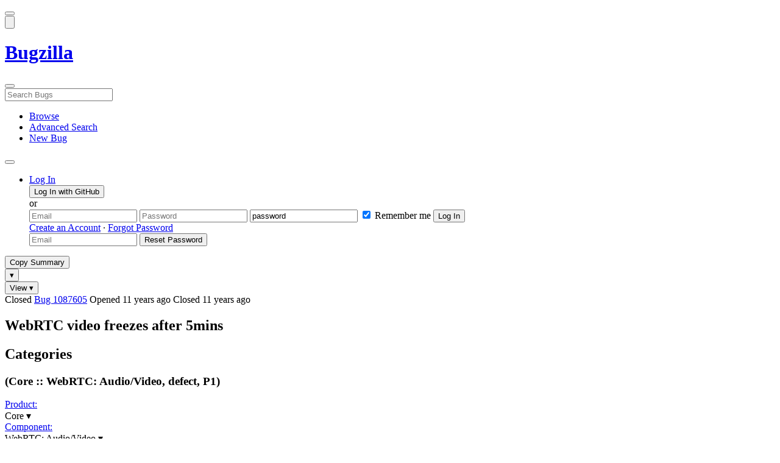

--- FILE ---
content_type: text/html; charset=UTF-8
request_url: https://bugzilla.mozilla.org/show_bug.cgi?id=1087605
body_size: 375776
content:
<!DOCTYPE html>
<html lang="en">
  <head>
      <meta charset="UTF-8">
<meta property="og:type" content="website">
<meta property="og:title" content="1087605 - WebRTC video freezes after 5mins">
<meta property="og:url" content="https://bugzilla.mozilla.org/show_bug.cgi?id=1087605">
<meta property="og:description"
      content="VERIFIED (rjesup) in Core - WebRTC: Audio/Video. Last updated 2014-11-07.">
<meta name="twitter:label1" value="Type">
<meta name="twitter:data1" value="defect">
<meta name="twitter:label2" value="Priority">
<meta name="twitter:data2" value="P1">

    

    <meta name="viewport"
          content="width=device-width, initial-scale=1, maximum-scale=1">
    <meta name="color-scheme" content="dark light">
    <meta name="generator" content="Bugzilla 20260120.1">
    <meta name="bugzilla-global" content="dummy"
        id="bugzilla-global" data-bugzilla="{&quot;api_token&quot;:&quot;&quot;,&quot;config&quot;:{&quot;basepath&quot;:&quot;\/&quot;,&quot;cookie_consent_enabled&quot;:&quot;1&quot;,&quot;cookie_consent_required&quot;:0,&quot;essential_cookies&quot;:[&quot;bugzilla&quot;,&quot;Bugzilla_login&quot;,&quot;Bugzilla_logincookie&quot;,&quot;Bugzilla_login_request_cookie&quot;,&quot;github_state&quot;,&quot;github_token&quot;,&quot;mfa_verification_token&quot;,&quot;moz-consent-pref&quot;,&quot;sudo&quot;],&quot;urlbase&quot;:&quot;https:\/\/bugzilla.mozilla.org\/&quot;},&quot;constant&quot;:{&quot;COMMENT_COLS&quot;:80},&quot;param&quot;:{&quot;allow_attachment_display&quot;:true,&quot;maxattachmentsize&quot;:&quot;10240&quot;,&quot;maxusermatches&quot;:&quot;50&quot;,&quot;splinter_base&quot;:&quot;\/page.cgi?id=splinter.html&amp;ignore=\/&quot;,&quot;use_markdown&quot;:true},&quot;string&quot;:{&quot;TextEditor&quot;:{&quot;command_bold&quot;:&quot;Bold&quot;,&quot;command_bulleted_list&quot;:&quot;Bulleted list&quot;,&quot;command_code&quot;:&quot;Code&quot;,&quot;command_heading&quot;:&quot;Heading&quot;,&quot;command_italic&quot;:&quot;Italic&quot;,&quot;command_link&quot;:&quot;Link&quot;,&quot;command_numbered_list&quot;:&quot;Numbered list&quot;,&quot;command_quote&quot;:&quot;Quote&quot;,&quot;comment_editor&quot;:&quot;Comment Editor&quot;,&quot;edit&quot;:&quot;Edit&quot;,&quot;etiquette_link&quot;:{&quot;href&quot;:&quot;page.cgi?id=etiquette.html&quot;,&quot;text&quot;:&quot;Etiquette&quot;},&quot;guidelines_link&quot;:{&quot;href&quot;:&quot;page.cgi?id=bug-writing.html&quot;,&quot;text&quot;:&quot;Bug Writing Guidelines&quot;},&quot;loading&quot;:&quot;Loading…&quot;,&quot;markdown_link&quot;:{&quot;href&quot;:&quot;https:\/\/guides.github.com\/features\/mastering-markdown\/&quot;,&quot;text&quot;:&quot;Markdown supported&quot;},&quot;preview&quot;:&quot;Preview&quot;,&quot;preview_error&quot;:&quot;Preview could not be loaded. Please try again later.&quot;,&quot;text_editor&quot;:&quot;Text Editor&quot;,&quot;toolbar_label&quot;:&quot;Markdown text-formatting toolbar&quot;},&quot;bug&quot;:&quot;bug&quot;,&quot;bug_type_required&quot;:&quot;You must select a Type for this bug&quot;,&quot;component_required&quot;:&quot;You must select a Component for this bug&quot;,&quot;description_required&quot;:&quot;You must enter a Description for this bug&quot;,&quot;short_desc_required&quot;:&quot;You must enter a Summary for this bug&quot;,&quot;version_required&quot;:&quot;You must select a Version for this bug&quot;},&quot;user&quot;:{&quot;cookie_consent&quot;:&quot;&quot;,&quot;is_new&quot;:true,&quot;login&quot;:&quot;&quot;}}">
    <meta name="google-site-verification" content="JYXIuR9cAlV7fLmglSrc_4UaJS6Wzh5Mdxiorqu5AQc" />
    <title>1087605 - WebRTC video freezes after 5mins</title>

<link rel="Top" href="/">

  


  
    <link rel="Show" title="Dependency Tree"
          href="/showdependencytree.cgi?id=1087605&amp;hide_resolved=1">
    <link rel="Show" title="Dependency Graph"
          href="/showdependencygraph.cgi?id=1087605">
    <link rel="Show" title="Bug Activity"
          href="/show_activity.cgi?id=1087605">

<link href="/static/v20260120.1/skins/standard/global.css" rel="stylesheet" type="text/css"><link href="/static/v20260120.1/extensions/BugModal/web/bug_modal.css" rel="stylesheet" type="text/css"><link href="/static/v20260120.1/js/jquery/plugins/contextMenu/contextMenu.css" rel="stylesheet" type="text/css"><link href="/static/v20260120.1/extensions/BMO/web/styles/bug_modal.css" rel="stylesheet" type="text/css"><link href="/static/v20260120.1/extensions/EditComments/web/styles/inline-comment-editor.css" rel="stylesheet" type="text/css"><link href="/static/v20260120.1/js/jquery/ui/jquery-ui-min.css" rel="stylesheet" type="text/css"><link href="/static/v20260120.1/js/jquery/ui/jquery-ui-structure-min.css" rel="stylesheet" type="text/css"><link href="/static/v20260120.1/js/jquery/ui/jquery-ui-theme-min.css" rel="stylesheet" type="text/css"><link href="/static/v20260120.1/skins/lib/prism.css" rel="stylesheet" type="text/css"><link href="/static/v20260120.1/skins/standard/consent.css" rel="stylesheet" type="text/css"><link href="/static/v20260120.1/extensions/Needinfo/web/styles/needinfo.css" rel="stylesheet" type="text/css"><link href="/static/v20260120.1/extensions/Review/web/styles/badge.css" rel="stylesheet" type="text/css"><link href="/static/v20260120.1/extensions/Review/web/styles/review.css" rel="stylesheet" type="text/css"><link href="/static/v20260120.1/skins/standard/text-editor.css" rel="stylesheet" type="text/css">



    
<script nonce="V959uc6uoWnw8BAiw9qkEUZFBFAN0St8vuxhub656y09zW8s" src="/static/v20260120.1/js/jquery/jquery-min.js"></script><script nonce="V959uc6uoWnw8BAiw9qkEUZFBFAN0St8vuxhub656y09zW8s" src="/static/v20260120.1/js/jquery/ui/jquery-ui-min.js"></script><script nonce="V959uc6uoWnw8BAiw9qkEUZFBFAN0St8vuxhub656y09zW8s" src="/static/v20260120.1/js/jquery/plugins/contextMenu/contextMenu-min.js"></script><script nonce="V959uc6uoWnw8BAiw9qkEUZFBFAN0St8vuxhub656y09zW8s" src="/static/v20260120.1/js/jquery/plugins/devbridgeAutocomplete/devbridgeAutocomplete-min.js"></script><script nonce="V959uc6uoWnw8BAiw9qkEUZFBFAN0St8vuxhub656y09zW8s" src="/static/v20260120.1/js/global.js"></script><script nonce="V959uc6uoWnw8BAiw9qkEUZFBFAN0St8vuxhub656y09zW8s" src="/static/v20260120.1/js/util.js"></script><script nonce="V959uc6uoWnw8BAiw9qkEUZFBFAN0St8vuxhub656y09zW8s" src="/static/v20260120.1/js/widgets.js"></script>

      <script nonce="V959uc6uoWnw8BAiw9qkEUZFBFAN0St8vuxhub656y09zW8s">BUGZILLA.value_descs = JSON.parse('{\"bug_status\":{},\"resolution\":{\"\":\"---\"}}');

  
    var tracking_flags_str = "{\"comments\":{\"cf_a11y_review_project_flag\":{\"requested\":\"Description:\\nPlease provide an explanation of the feature or change. Include a description of the user scenario in which it would be used and how the user would complete the task(s).\\nScreenshots and visual UI specs are welcome, but please include sufficient accompanying explanation so that blind members of the accessibility team are able to understand the feature\/change.\\n\\nHow do we test this?\\nIf there is an implementation to test, please provide instructions for testing it; e.g. setting preferences, other preparation, how to trigger the UI, etc.\\n\\nWhen will this ship?\\nTracking bug\/issue:\\nDesign documents (e.g. Product Requirements Document, UI spec):\\nEngineering lead:\\nProduct manager:\\n\\nThe accessibility team has developed the Mozilla Accessibility Release Guidelines which outline what is needed to make user interfaces accessible:\\nhttps:\/\/wiki.mozilla.org\/Accessibility\/Guidelines\\nPlease describe the accessibility guidelines you considered and what steps you\'ve taken to address them:\\n\\nDescribe any areas of concern to which you want the accessibility team to give special attention:\"},\"cf_tracking_firefox147\":{\"?\":\"[Tracking Requested - why for this release]:\"},\"cf_blocking_b2g\":{\"2.5?\":\"[Blocking Requested - why for this release]:\",\"koi?\":\"[Blocking Requested - why for this release]:\",\"spark?\":\"[Blocking Requested - why for this release]:\",\"fugu?\":\"[Blocking Requested - why for this release]:\",\"2.1?\":\"[Blocking Requested - why for this release]:\",\"1.4?\":\"[Blocking Requested - why for this release]:\",\"2.0?\":\"[Blocking Requested - why for this release]:\"},\"cf_tracking_firefox149\":{\"?\":\"[Tracking Requested - why for this release]:\"},\"cf_tracking_firefox_esr140\":{\"?\":\"[Tracking Requested - why for this release]:\"},\"cf_tracking_firefox148\":{\"?\":\"[Tracking Requested - why for this release]:\"},\"cf_tracking_firefox_esr115\":{\"?\":\"[Tracking Requested - why for this release]:\"},\"cf_tracking_firefox_relnote\":{\"?\":\"Release Note Request (optional, but appreciated)\\n[Why is this notable]:\\n[Affects Firefox for Android]:\\n[Suggested wording]:\\n[Links (documentation, blog post, etc)]:\"}},\"types\":[\"tracking\"],\"flags\":{\"project\":{\"cf_accessibility_severity\":\"---\",\"cf_blocking_b2g\":\"2.1+\",\"cf_webcompat_score\":\"---\",\"cf_performance_impact\":\"---\",\"cf_a11y_review_project_flag\":\"---\",\"cf_webcompat_priority\":\"---\",\"cf_size_estimate\":\"---\"},\"tracking\":{\"cf_status_firefox_esr140\":\"---\",\"cf_status_firefox36\":\"fixed\",\"cf_tracking_firefox149\":\"---\",\"cf_status_firefox148\":\"---\",\"cf_tracking_thunderbird_esr140\":\"---\",\"cf_tracking_firefox147\":\"---\",\"cf_status_firefox147\":\"---\",\"cf_tracking_firefox148\":\"---\",\"cf_status_b2g_2_1\":\"verified\",\"cf_status_firefox35\":\"fixed\",\"cf_status_b2g_2_2\":\"verified\",\"cf_status_firefox34\":\"fixed\",\"cf_tracking_firefox_relnote\":\"---\",\"cf_status_firefox_esr115\":\"---\",\"cf_status_thunderbird_esr140\":\"---\",\"cf_status_thunderbird_esr115\":\"---\",\"cf_tracking_firefox_esr115\":\"---\",\"cf_status_firefox149\":\"---\",\"cf_tracking_thunderbird_esr115\":\"---\",\"cf_tracking_firefox_esr140\":\"---\"}}}";
    var TrackingFlags = $.parseJSON(tracking_flags_str);

  
    BUGZILLA.bug_id = 1087605;
    BUGZILLA.bug_title = '1087605 - WebRTC video freezes after 5mins';
    BUGZILLA.bug_summary = 'WebRTC video freezes after 5mins';
    BUGZILLA.bug_url = 'https:\/\/bugzilla.mozilla.org\/show_bug.cgi?id=1087605';
    BUGZILLA.bug_keywords = '',
    BUGZILLA.bug_secure = false;
    

  BUGZILLA.user = {
    id: 0,
    login: '',
    is_insider: false,
    is_timetracker: false,
    can_tag: false,
    can_triage: false,
    timezone: 'America\/Los_Angeles',
    settings: {
      quote_replies: 'quoted_reply',
      comment_box_position: 'after_comments',
      comment_sort_order: 'oldest_to_newest',
      zoom_textareas: true,
      remember_collapsed: true,
      inline_attachments: true,
      autosize_comments: false
    },
    cookie_consent: false
  };
  review_suggestions = {
    _mentors: [
    ],


      
      'WebRTC: Audio\/Video': [
      ],

    
    _end: 1
  };

    static_component = 'WebRTC: Audio\/Video';
      </script>
<script nonce="V959uc6uoWnw8BAiw9qkEUZFBFAN0St8vuxhub656y09zW8s" src="/static/v20260120.1/js/text-editor.js"></script><script nonce="V959uc6uoWnw8BAiw9qkEUZFBFAN0St8vuxhub656y09zW8s" src="/static/v20260120.1/extensions/BugModal/web/autosize.min.js"></script><script nonce="V959uc6uoWnw8BAiw9qkEUZFBFAN0St8vuxhub656y09zW8s" src="/static/v20260120.1/extensions/ProdCompSearch/web/js/prod_comp_search.js"></script><script nonce="V959uc6uoWnw8BAiw9qkEUZFBFAN0St8vuxhub656y09zW8s" src="/static/v20260120.1/extensions/BugModal/web/attachments_overlay.js"></script><script nonce="V959uc6uoWnw8BAiw9qkEUZFBFAN0St8vuxhub656y09zW8s" src="/static/v20260120.1/extensions/BugModal/web/bug_modal.js"></script><script nonce="V959uc6uoWnw8BAiw9qkEUZFBFAN0St8vuxhub656y09zW8s" src="/static/v20260120.1/extensions/BugModal/web/comments.js"></script><script nonce="V959uc6uoWnw8BAiw9qkEUZFBFAN0St8vuxhub656y09zW8s" src="/static/v20260120.1/extensions/ComponentWatching/web/js/overlay.js"></script><script nonce="V959uc6uoWnw8BAiw9qkEUZFBFAN0St8vuxhub656y09zW8s" src="/static/v20260120.1/js/bugzilla-readable-status-min.js"></script><script nonce="V959uc6uoWnw8BAiw9qkEUZFBFAN0St8vuxhub656y09zW8s" src="/static/v20260120.1/js/field.js"></script><script nonce="V959uc6uoWnw8BAiw9qkEUZFBFAN0St8vuxhub656y09zW8s" src="/static/v20260120.1/js/comments.js"></script><script nonce="V959uc6uoWnw8BAiw9qkEUZFBFAN0St8vuxhub656y09zW8s" src="/static/v20260120.1/extensions/TrackingFlags/web/js/flags.js"></script><script nonce="V959uc6uoWnw8BAiw9qkEUZFBFAN0St8vuxhub656y09zW8s" src="/static/v20260120.1/extensions/BMO/web/js/firefox-crash-table.js"></script><script nonce="V959uc6uoWnw8BAiw9qkEUZFBFAN0St8vuxhub656y09zW8s" src="/static/v20260120.1/extensions/MozChangeField/web/js/severity-s1-priority-p1.js"></script><script nonce="V959uc6uoWnw8BAiw9qkEUZFBFAN0St8vuxhub656y09zW8s" src="/static/v20260120.1/extensions/MozChangeField/web/js/clear-tracking-priority-s1.js"></script><script nonce="V959uc6uoWnw8BAiw9qkEUZFBFAN0St8vuxhub656y09zW8s" src="/static/v20260120.1/extensions/MozChangeField/web/js/set-tracking-severity-s1.js"></script><script nonce="V959uc6uoWnw8BAiw9qkEUZFBFAN0St8vuxhub656y09zW8s" src="/static/v20260120.1/js/lib/prism.js"></script><script nonce="V959uc6uoWnw8BAiw9qkEUZFBFAN0St8vuxhub656y09zW8s" src="/static/v20260120.1/js/consent.js"></script><script nonce="V959uc6uoWnw8BAiw9qkEUZFBFAN0St8vuxhub656y09zW8s" src="/static/v20260120.1/js/cookie-helper.js"></script><script nonce="V959uc6uoWnw8BAiw9qkEUZFBFAN0St8vuxhub656y09zW8s" src="/static/v20260120.1/js/lib/md5.min.js"></script><script nonce="V959uc6uoWnw8BAiw9qkEUZFBFAN0St8vuxhub656y09zW8s" src="/static/v20260120.1/extensions/Review/web/js/badge.js"></script><script nonce="V959uc6uoWnw8BAiw9qkEUZFBFAN0St8vuxhub656y09zW8s" src="/static/v20260120.1/extensions/Review/web/js/review.js"></script>

    

    
    <link href="/static/v20260120.1/skins/lib/fontawesome.min.css" rel="stylesheet" type="text/css">
    <link href="/static/v20260120.1/skins/lib/fontawesome-brands.min.css" rel="stylesheet" type="text/css">
    <link href="/static/v20260120.1/skins/lib/fontawesome-solid.min.css" rel="stylesheet" type="text/css">

    
    <link rel="search" type="application/opensearchdescription+xml"
                       title="Bugzilla@Mozilla" href="/search_plugin.cgi"><link rel="shortcut icon" href="/extensions/BMO/web/images/favicon.ico">
<link rel="icon" type="image/svg+xml" href="/extensions/BMO/web/images/favicon.svg">
<link rel="canonical" href="https://bugzilla.mozilla.org/show_bug.cgi?id=1087605">
<link rel="shorturl" href="https://bugzilla.mozilla.org/1087605"><meta name="robots" content="noarchive">
  </head>



  <body
        class="bugzilla-mozilla-org
               skin-standard bug_modal">



<div id="wrapper">

<header id="header" role="banner" aria-label="Global Header">
  <div class="inner" role="none">
    <button type="button" class="iconic ghost" id="open-menu-drawer" aria-label="Open Site Menu">
      <span class="icon" aria-hidden="true" data-icon="menu"></span>
    </button><div id="header-external-links" class="dropdown" role="none">
  <button type="button" id="header-external-menu-button" class="dropdown-button minor"
          aria-label="Show Mozilla Menu" aria-expanded="false" aria-haspopup="true"
          aria-controls="header-external-menu">
    <img src="/static/v20260120.1/extensions/BMO/web/images/moz-fav-one-color-white-rgb.svg"
         width="32" height="32" alt="">
  </button>
  <ul class="dropdown-content right" id="header-external-menu" role="menu" aria-label="Mozilla Menu"
      style="display:none;">
    <li role="none">
      <a href="https://www.mozilla.org/" role="menuitem">
        <span class="label" role="none">Mozilla Home</span>
      </a>
    </li>
    <li role="separator"></li>
    <li role="none">
      <a href="https://www.mozilla.org/privacy/websites/" role="menuitem">
        <span class="label" role="none">Privacy</span>
      </a>
    </li>
    <li role="none">
      <a href="https://www.mozilla.org/privacy/websites/#cookies" role="menuitem">
        <span class="label" role="none">Cookies</span>
      </a>
    </li>
    <li role="none">
      <a href="https://www.mozilla.org/about/legal/" role="menuitem">
        <span class="label" role="none">Legal</span>
      </a>
    </li>
  </ul>
</div>
    <h1 id="header-title" class="title" role="none">
      <a class="header-button" href="https://bugzilla.mozilla.org/home" title="Go to home page">
        <span aria-label="Go to Bugzilla Home Page">Bugzilla</span>
      </a>
    </h1>
    <form id="header-search" class="quicksearch" action="/buglist.cgi"
          data-no-csrf role="search" aria-label="Search Bugs">
      <button type="button" class="iconic ghost" id="show-searchbox"
              aria-label="Search Bugs">
        <span class="icon" aria-hidden="true" data-icon="search"></span>
      </button>
      <div class="searchbox-outer dropdown" role="combobox" aria-label="Quick Search"
           aria-haspopup="listbox" aria-owns="header-search-dropdown" aria-expanded="false">
        <span class="icon" aria-hidden="true" data-icon="search"></span>
        <input id="quicksearch_top" class="dropdown-button" name="quicksearch" autocomplete="off"
               value="" accesskey="s"
               placeholder="Search Bugs"
               title="Enter a bug number or some search terms"
               role="searchbox" aria-controls="header-search-dropdown" aria-label="Search Terms"><div id="header-search-dropdown" class="dropdown-content dropdown-panel right" role="listbox"
     style="display: none;">
  <div id="header-search-dropdown-wrapper" role="none">
    <section id="header-search-dropdown-help" role="group" aria-label="Help">
      <footer role="none">
        <a href="/page.cgi?id=quicksearch.html">Quick Search Tips</a>
        <a href="/query.cgi?format=advanced">Advanced Search</a>
      </footer>
    </section>
  </div>
</div>
      </div>
    </form>
    <nav id="header-nav" role="menubar" aria-label="Site Links">
      <ul class="links" role="none"><li role="none">
    <a class="header-button" href="/describecomponents.cgi"
       title="Browse bugs by component" role="menuitem">
      <span class="icon" aria-hidden="true" data-icon="category"></span>
      <span class="label" role="none">Browse</span>
    </a>
  </li>
  <li role="none">
    <a class="header-button" href="/query.cgi?format=advanced"
       title="Search bugs using various criteria" role="menuitem">
      <span class="icon" aria-hidden="true" data-icon="pageview"></span>
      <span class="label" role="none">Advanced Search</span>
    </a>
  </li>
  <li role="none">
    <a class="header-button" href="/enter_bug.cgi"
       title="File a new bug" role="menuitem">
      <span class="icon" aria-hidden="true" data-icon="add_box"></span>
      <span class="label" role="none">New Bug</span>
    </a>
  </li>
      </ul>
      <div class="dropdown" role="none">
        <button type="button" id="header-tools-menu-button"
                class="header-button dropdown-button minor" title="More tools…"
                role="menuitem" aria-label="Show More Tools Menu" aria-expanded="false"
                aria-haspopup="true" aria-controls="header-tools-menu">
          <span class="icon" aria-hidden="true" data-icon="more_horiz"></span>
        </button>
        <ul class="dropdown-content left" id="header-tools-menu" role="menu"
            aria-label="More Tools Menu" style="display:none;"><li role="none">
    <a href="/report.cgi" role="menuitem">
      <span class="icon" aria-hidden="true" data-icon="analytics"></span>
      <span class="label" role="none">Reports</span>
    </a>
  </li>
    <li role="separator"></li>
    <li role="none">
      <a href="https://bmo.readthedocs.io/en/latest/" target="_blank" role="menuitem">
        <span class="icon" aria-hidden="true" data-icon="help"></span>
        <span class="label" role="none">Documentation</span>
      </a>
    </li>
        </ul>
      </div>
    </nav>
      <ul id="header-login" class="links" role="none"><li id="mini_login_container_top" role="none">
  <a id="login_link_top" href="/index.cgi?GoAheadAndLogIn=1"
     class='show_mini_login_form header-button' data-qs-suffix="_top"
     role="button">
    <span class="icon" aria-hidden="true" data-icon="login"></span>
    <span class="label" role="none">Log In</span>
  </a>

  <div id="mini_login_top" class="mini-popup mini_login bz_default_hidden">

<form method="post" action="/github.cgi">
    <input type="hidden" name="github_token" value="[base64]">
    <input type="hidden" name="target_uri" value="https://bugzilla.mozilla.org/show_bug.cgi">
    <button type="submit">
      <i class="fab fa-github"></i> Log In with GitHub
    </button>
  </form>

    <div class="method-separator">or</div>

  <form action="/show_bug.cgi?id=1087605" method="POST"
        data-qs-suffix="_top">

    <input id="Bugzilla_login_top"
           class="bz_login"
           name="Bugzilla_login"
           title="Login"
           placeholder="Email"
           aria-label="Email"
           type="email"
           required
    >
    <input class="bz_password"
           id="Bugzilla_password_top"
           name="Bugzilla_password"
           type="password"
           title="Password"
           placeholder="Password"
           aria-label="Password"
           required
    >
    <input class="bz_password bz_default_hidden bz_mini_login_help" type="text"
           id="Bugzilla_password_dummy_top" value="password"
           title="Password"
    >
      <span class="remember-outer">
        <input type="checkbox" id="Bugzilla_remember_top"
               name="Bugzilla_remember" value="on" class="bz_remember"
               checked>
        <label for="Bugzilla_remember_top">Remember me</label>
      </span>
    <input type="hidden" name="Bugzilla_login_token"
           value="1769008563-dSLZDXQRTmR1RpU8JjniJ0q7aYuRLtH9MHH5q-nU8es">
    <input type="submit" name="GoAheadAndLogIn" value="Log In" id="log_in_top"
           class="check_mini_login_fields" data-qs-suffix="_top">
    <a href="#" id="hide_mini_login_top" aria-label="Close"
       class="close-button hide_mini_login_form" data-qs-suffix="_top">
      <span class="icon" aria-hidden="true"></span>
    </a>
  </form>
  <div class="footer">
      <a href="/createaccount.cgi">Create an Account</a>
    &middot;
    <a id="forgot_link_top" href="/index.cgi?GoAheadAndLogIn=1#forgot"
       class='show_forgot_form'
       data-qs-suffix="_top">Forgot Password</a>
  </div>
  </div>

  <div id="forgot_form_top" class="mini-popup mini_forgot bz_default_hidden">
  <form action="/token.cgi" method="post">
    <input type="email" name="loginname" size="20" placeholder="Email" aria-label="Email" required>
    <input id="forgot_button_top" value="Reset Password"
           type="submit">
    <input type="hidden" name="a" value="reqpw">
    <input type="hidden" id="token_top" name="token" value="1769008563-RHNJFGDKaJ7TVcbV0GUaJfdsk3CiM556Z_Qte0brw04">
    <a href="#" class="close-button hide_forgot_form" aria-label="Close" data-qs-suffix="_top">
      <span class="icon" aria-hidden="true"></span>
    </a>
  </form>
  </div>
</li>
      </ul>
  </div>
  <dialog id="menu-drawer" inert aria-label="Site Menu">
    <div class="drawer-inner" role="none">
      <div class="header" role="none">
        <button type="button" class="iconic ghost" id="close-menu-drawer"
                aria-label="Close Site Menu">
          <span class="icon" aria-hidden="true" data-icon="close"></span>
        </button>
      </div>
      <ul role="menu" aria-label="Site Links"><li role="none">
    <a class="header-button" href="/describecomponents.cgi"
       title="Browse bugs by component" role="menuitem">
      <span class="icon" aria-hidden="true" data-icon="category"></span>
      <span class="label" role="none">Browse</span>
    </a>
  </li>
  <li role="none">
    <a class="header-button" href="/query.cgi?format=advanced"
       title="Search bugs using various criteria" role="menuitem">
      <span class="icon" aria-hidden="true" data-icon="pageview"></span>
      <span class="label" role="none">Advanced Search</span>
    </a>
  </li>
  <li role="none">
    <a class="header-button" href="/enter_bug.cgi"
       title="File a new bug" role="menuitem">
      <span class="icon" aria-hidden="true" data-icon="add_box"></span>
      <span class="label" role="none">New Bug</span>
    </a>
  </li><li role="none">
    <a href="/report.cgi" role="menuitem">
      <span class="icon" aria-hidden="true" data-icon="analytics"></span>
      <span class="label" role="none">Reports</span>
    </a>
  </li>
    <li role="separator"></li>
    <li role="none">
      <a href="https://bmo.readthedocs.io/en/latest/" target="_blank" role="menuitem">
        <span class="icon" aria-hidden="true" data-icon="help"></span>
        <span class="label" role="none">Documentation</span>
      </a>
    </li>
      </ul>
    </div>
  </dialog>
</header> 


<main id="bugzilla-body" tabindex="-1">

<aside id="message-container" role="complementary">
  <noscript>
    <div class="noscript">
      <div class="inner">
        <p>Please enable JavaScript in your browser to use all the features on this site.</p>
      </div>
    </div>
  </noscript>
  
</aside>

<div id="main-inner">




<div role="toolbar" id="page-toolbar">
  <div role="group" class="buttons">
    <button type="button" id="copy-summary" class="secondary separate-dropdown-button-main"
      title="Copy bug number and summary to your clipboard">Copy Summary</button
    ><div id="copy-menu-dropdown" class="dropdown"><button type="button" id="copy-menu-btn" aria-haspopup="true" aria-label="View"
      aria-expanded="false" aria-controls="copy-menu" class="dropdown-button secondary separate-dropdown-button-arrow"
      title="More options for copy">&#9662;</button>
      <ul class="dropdown-content left" id="copy-menu" role="menu" style="display:none;">
        <li role="presentation">
          <a id="copy-markdown-summary" role="menuitem" tabindex="-1">Markdown</a>
        </li>
        <li role="presentation">
          <a id="copy-markdown-bug-number" role="menuitem" tabindex="-1">Markdown (bug number)</a>
        </li>
        <li role="presentation">
          <a id="copy-text-summary" role="menuitem" tabindex="-1">Plain Text</a>
        </li>
        <li role="presentation">
          <a id="copy-html-summary" role="menuitem" tabindex="-1">HTML</a>
        </li>
      </ul>
    </div>
    <div class="dropdown">
      <button type="button" id="action-menu-btn" aria-haspopup="true" aria-label="View"
        aria-expanded="false" aria-controls="action-menu" class="dropdown-button secondary">View &#9662;</button>
      <ul class="dropdown-content left" id="action-menu" role="menu" style="display:none;">
        <li role="presentation">
          <a id="action-reset" role="menuitem" tabindex="-1">Reset Sections</a>
        </li>
        <li role="presentation">
          <a id="action-expand-all" role="menuitem" tabindex="-1">Expand All Sections</a>
        </li>
        <li role="presentation">
          <a id="action-collapse-all" role="menuitem" tabindex="-1">Collapse All Sections</a>
        </li>
        <li role="separator"></li>
        <li role="presentation">
          <a id="action-history" role="menuitem" tabindex="-1">History</a>
        </li>
        <li role="separator"></li>
        <li role="presentation">
          <a href="/rest/bug/1087605" role="menuitem" tabindex="-1">JSON</a>
        </li>
        <li role="presentation">
          <a href="/show_bug.cgi?ctype=xml&amp;id=1087605" role="menuitem" tabindex="-1">XML</a>
        </li>
      </ul>
    </div>
  </div>
</div>



<div role="status" id="io-error" style="display:none"></div>
<section class="module"
>
  <div class="module-content"
  >
  <div id="summary-container">
    <div class="field bug_modal indent"
    id="field-status_summary"
>



  
    <div class=" container">
        <span id="field-value-status_summary">
      <span class="bug-status-label text" data-status="closed">Closed</span>
      <span id="field-value-bug_id">
        <a href="/show_bug.cgi?id=1087605">Bug 1087605</a>
      </span>
      <span class="bug-time-labels">
        <span class="bug-time-label">Opened <span class="rel-time" title="2014-10-22 13:47 PDT" data-time="1414010861">11 years ago</span></span>
          <span class="bug-time-label">Closed <span class="rel-time" title="2014-10-30 06:51 PDT" data-time="1414677063">11 years ago</span></span>
      </span>
        </span>
    </div>

  
</div>
<div class="field bug_modal indent edit-hide"
>



  
    <div class=" container">
      

      <h1 id="field-value-short_desc">Web<wbr>RTC video freezes after 5mins</h1>
    </div>

  
</div>

    <div class="field bug_modal edit-show"
    id="field-short_desc" style="display:none"
>
    <div class="name">
      
        <span class="required_star edit-show" style="display:none" aria-label="Required Field">*</span> 
        <a href="https://wiki.mozilla.org/BMO/UserGuide/BugFields#short_desc" id="short_desc-help-link" class="help">Summary:
        </a>
    </div>



  
    <div class="value">
        <span id="field-value-short_desc">
            WebRTC video freezes after 5mins

        </span>
    </div>

  
</div>
  </div>
  </div>
</section>


<section class="module" id="module-categories"
>
    <header id="module-categories-header" class="module-header">
      <div class="module-latch"
           data-label-expanded="Collapse Categories section"
           data-label-collapsed="Expand Categories section">
        <div class="module-spinner" role="button" tabindex="0"
             aria-controls="module-categories-content"
             aria-expanded="true"
             aria-labeledby="module-categories-title"
             aria-describedby="module-categories-subtitle"></div>
        <h2 class="module-title" id="module-categories-title">Categories</h2>
          <h3 class="module-subtitle" id="module-categories-subtitle">
            (Core :: WebRTC: Audio/Video, defect, P1)
          </h3>
      </div>
    </header>
  <div class="module-content" id="module-categories-content"
  ><div class="fields-lhs">

    <div class="field bug_modal"
    id="field-product"
>
    <div class="name">
      
        <a href="/describecomponents.cgi?product=Core" id="product-help-link" class="help">Product:
        </a>
    </div>



  
    <div class="value">
        <span id="field-value-product">
      <div class="name-info-outer dropdown">
        <span id="product-name" class="dropdown-button" tabindex="0" role="button"
             aria-haspopup="menu" aria-controls="product-info">Core
          <span class="icon" aria-hidden="true">&#x25BE;</span>
        </span>
        <aside id="product-info" class="name-info-popup dropdown-content right hover-display" hidden role="menu"
               aria-label="Product description and actions">
          <header>
            <div class="title">Core</div>
            <div class="description">Shared components used by Firefox and other Mozilla software, including handling of Web content; Gecko, HTML, CSS, layout, DOM, scripts, images, networking, etc. Issues with web page layout probably go here, while Firefox user interface issues belong in the <a href="https://bugzilla.mozilla.org/describecomponents.cgi?product=Firefox">Firefox</a> product. (<a href="https://wiki.mozilla.org/Modules/All#Core">More info</a>)</div>
          </header>
          <li role="separator"></li>
          <div class="actions">
            <div><a href="/buglist.cgi?product=Core&amp;bug_status=__open__"
                    target="_blank" role="menuitem" tabindex="-1">See Open Bugs in This Product</a></div>
            <div><a href="/enter_bug.cgi?product=Core"
                    target="_blank" role="menuitem" tabindex="-1">File New Bug in This Product</a></div>
            <div><button disabled type="button" class="secondary component-watching" role="menuitem" tabindex="-1"
                         data-product="Core"
                         data-label-watch="Watch This Product" data-label-unwatch="Unwatch This Product"
                         data-source="BugModal">Watch This Product</button></div>
          </div>
        </aside>
      </div>
        </span>
    </div>

  
</div>

    <div class="field bug_modal"
    id="field-component"
>
    <div class="name">
      
        <a href="/describecomponents.cgi?product=Core&component=WebRTC%3A%20Audio%2FVideo#WebRTC%3A%20Audio%2FVideo" id="component-help-link" class="help">Component:
        </a>
    </div>



  
    <div class="value">
        <span id="field-value-component">
      <div class="name-info-outer dropdown">
        <span id="component-name" class="dropdown-button" tabindex="0" role="button"
             aria-haspopup="menu" aria-controls="component-info">WebRTC: Audio/Video
          <span class="icon" aria-hidden="true">&#x25BE;</span>
        </span>
        <aside id="component-info" class="name-info-popup dropdown-content right hover-display" hidden role="menu"
               aria-label="Component description and actions">
          <header>
            <div class="title">Core :: WebRTC: Audio/Video</div>
            <div class="description">Bugs in WebRTC audio and video capture, handling, echo cancellation, encoding, and playback</div>
          </header>
          <li role="separator"></li>
          <div class="actions">
            <div><a href="/buglist.cgi?product=Core&amp;component=WebRTC%3A%20Audio%2FVideo&amp;bug_status=__open__"
                    target="_blank" role="menuitem" tabindex="-1">See Open Bugs in This Component</a></div>
            <div><a href="/buglist.cgi?product=Core&amp;component=WebRTC%3A%20Audio%2FVideo&amp;chfield=resolution&chfieldfrom=-6m&chfieldvalue=FIXED&bug_status=__closed__"
                    target="_blank" role="menuitem" tabindex="-1">Recently Fixed Bugs in This Component</a></div>
            <div><a href="/enter_bug.cgi?product=Core&amp;component=WebRTC%3A%20Audio%2FVideo"
                    target="_blank" role="menuitem" tabindex="-1">File New Bug in This Component</a></div>
            <div><button disabled type="button" class="secondary component-watching" role="menuitem" tabindex="-1"
                         data-product="Core" data-component="WebRTC: Audio/Video"
                         data-label-watch="Watch This Component" data-label-unwatch="Unwatch This Component"
                         data-source="BugModal">Watch This Component</button></div>
          </div>
        </aside>
      </div>
        </span>
    </div>

  
</div>

    <div class="field bug_modal edit-show"
    id="field-version" style="display:none"
>
    <div class="name">
      
        <a href="https://wiki.mozilla.org/BMO/UserGuide/BugFields#version" id="version-help-link" class="help">Version:
        </a>
    </div>



  
    <div class="value">
        <span id="field-value-version">
            unspecified

        </span>
    </div>

  
</div>

    <div class="field bug_modal"
>
    <div class="name">
      
        <a href="https://wiki.mozilla.org/BMO/UserGuide/BugFields#rep_platform" id="-help-link" class="help">Platform:
        </a>
    </div>



  
    <div class=" container"><div class="field bug_modal inline"
    id="field-rep_platform"
>



  
    <div class="value">
        <span id="field-value-rep_platform">
            ARM

        </span>
    </div>

  
</div><div class="field bug_modal indent inline"
    id="field-op_sys"
>



  
    <div class="value">
        <span id="field-value-op_sys">
            Gonk (Firefox OS)

        </span>
    </div>

  
</div><div class="field bug_modal"
>



  
    <div class=" container">
    </div>

  
</div>
    </div>

  
</div>
</div><div class="fields-rhs">

    <div class="field bug_modal contains-buttons"
    id="field-bug_type"
>
    <div class="name">
      
        <a href="https://wiki.mozilla.org/BMO/UserGuide/BugFields#bug_type" id="bug_type-help-link" class="help">Type:
        </a>
    </div>



  
    <div class="value">
        <span id="field-value-bug_type">
      <span class="bug-type-label iconic-text" data-type="defect">
        <span class="icon" aria-hidden="true"></span>defect</span>
        </span>
    </div>

  
</div>

    <div class="field bug_modal"
    id="field-importance"
>



  
    <div class=" container">
        <span id="field-value-importance"><div class="field bug_modal inline"
    id="field-priority"
>
    <div class="name">
      
        <a href="https://wiki.mozilla.org/BMO/UserGuide/BugFields#priority" id="priority-help-link" class="help">Priority:
        </a>
    </div>



  
    <div class="value">
        <span id="field-value-priority">P1
        </span>
    </div>

  
</div><div class="field bug_modal inline"
    id="field-bug_severity"
>
    <div class="name">
      
        <a href="https://wiki.mozilla.org/BMO/UserGuide/BugFields#bug_severity" id="bug_severity-help-link" class="help">Severity:
        </a>
    </div>



  
    <div class="value">
        <span id="field-value-bug_severity">
            normal

        </span>
    </div>

  
</div>
        </span>
    </div>

  
</div>


    <div class="field bug_modal edit-show"
    id="field-cf_fx_points" style="display:none"
>
    <div class="name">
      Points:
    </div>



  
    <div class="value">
        <span id="field-value-cf_fx_points">
            ---

        </span>
    </div>

  
</div>
</div>
  </div>
</section>


<section class="module" id="module-tracking"
>
    <header id="module-tracking-header" class="module-header">
      <div class="module-latch"
           data-label-expanded="Collapse Tracking section"
           data-label-collapsed="Expand Tracking section">
        <div class="module-spinner" role="button" tabindex="0"
             aria-controls="module-tracking-content"
             aria-expanded="true"
             aria-labeledby="module-tracking-title"
             aria-describedby="module-tracking-subtitle"></div>
        <h2 class="module-title" id="module-tracking-title">Tracking</h2>
          <h3 class="module-subtitle" id="module-tracking-subtitle">
            (<span id="readable-bug-status" data-readable-bug-status="{&quot;cf_a11y_review_project_flag&quot;:&quot;---&quot;,&quot;resolution&quot;:&quot;FIXED&quot;,&quot;priority&quot;:&quot;P1&quot;,&quot;cf_status_b2g_2_2&quot;:&quot;verified&quot;,&quot;cf_webcompat_priority&quot;:&quot;---&quot;,&quot;dupe_of&quot;:null,&quot;id&quot;:1087605,&quot;cf_tracking_firefox_esr140&quot;:&quot;---&quot;,&quot;cf_status_thunderbird_esr140&quot;:&quot;---&quot;,&quot;cf_status_thunderbird_esr115&quot;:&quot;---&quot;,&quot;cf_tracking_firefox_esr115&quot;:&quot;---&quot;,&quot;cf_status_firefox148&quot;:&quot;---&quot;,&quot;cf_tracking_firefox149&quot;:&quot;---&quot;,&quot;cf_tracking_firefox147&quot;:&quot;---&quot;,&quot;cf_tracking_thunderbird_esr140&quot;:&quot;---&quot;,&quot;cf_status_b2g_2_1&quot;:&quot;verified&quot;,&quot;cf_status_firefox147&quot;:&quot;---&quot;,&quot;status&quot;:&quot;VERIFIED&quot;,&quot;cf_webcompat_score&quot;:&quot;---&quot;,&quot;cf_blocking_b2g&quot;:&quot;2.1+&quot;,&quot;keywords&quot;:[],&quot;cf_status_firefox35&quot;:&quot;fixed&quot;,&quot;cf_status_firefox_esr115&quot;:&quot;---&quot;,&quot;cf_tracking_firefox_relnote&quot;:&quot;---&quot;,&quot;cf_status_firefox34&quot;:&quot;fixed&quot;,&quot;cf_size_estimate&quot;:&quot;---&quot;,&quot;cf_status_firefox149&quot;:&quot;---&quot;,&quot;cf_tracking_thunderbird_esr115&quot;:&quot;---&quot;,&quot;cf_accessibility_severity&quot;:&quot;---&quot;,&quot;cf_status_firefox_esr140&quot;:&quot;---&quot;,&quot;cf_status_firefox36&quot;:&quot;fixed&quot;,&quot;cf_performance_impact&quot;:&quot;---&quot;,&quot;flags&quot;:[],&quot;target_milestone&quot;:&quot;mozilla36&quot;,&quot;cf_tracking_firefox148&quot;:&quot;---&quot;}"></span>)
          </h3>
      </div>
    </header>
  <div class="module-content" id="module-tracking-content"
  ><div class="fields-lhs">

    <div class="field bug_modal edit-hide"
    id="field-status-view"
>
    <div class="name">
      
        <a href="https://wiki.mozilla.org/BMO/UserGuide/BugStatuses" id="status-view-help-link" class="help">Status:
        </a>
    </div>



  
    <div class=" container">
        <span id="field-value-status-view">VERIFIED
        FIXED
        </span>
    </div>

  
</div>

    <div class="field bug_modal edit-show"
    id="field-status-edit" style="display:none"
>
    <div class="name">
      
        <a href="https://wiki.mozilla.org/BMO/UserGuide/BugStatuses" id="status-edit-help-link" class="help">Status:
        </a>
    </div>



  
    <div class=" container">
        <span id="field-value-status-edit"><div class="field bug_modal inline"
    id="field-bug_status"
>



  
    <div class="value">
        <span id="field-value-bug_status">
            VERIFIED

        </span>
    </div>

  
</div><div class="field bug_modal indent inline"
    id="field-resolution"
>



  
    <div class="value">
        <span id="field-value-resolution">
            FIXED

        </span>
    </div>

  
</div>
  <div id="status-action-buttons">
      <div id="assigned-container" style="display:none">
        <button type="button" class="secondary" id="mark-as-assigned-btn">
          Mark as Assigned
        </button>
      </div>
  </div>
        </span>
    </div>

  
</div>

    <div class="field bug_modal"
    id="field-target_milestone"
>
    <div class="name">
      
        <a href="https://wiki.mozilla.org/BMO/UserGuide/BugFields#target_milestone" id="target_milestone-help-link" class="help">Milestone:
        </a>
    </div>



  
    <div class="value">
        <span id="field-value-target_milestone">
            mozilla36

        </span>
    </div>

  
</div>

    <div class="field bug_modal edit-show"
    id="field-cf_fx_iteration" style="display:none"
>
    <div class="name">
      Iteration:
    </div>



  
    <div class="value">
        <span id="field-value-cf_fx_iteration">
            ---

        </span>
    </div>

  
</div>


      <div class="field bug_modal"
>
    <div class="name">
      
        <a href="https://wiki.mozilla.org/BMO/UserGuide#Project_Flags" id="-help-link" class="help">Project Flags:
        </a>
    </div>



  
    <div class=" container"><div class="flags edit-hide">
    <table class="layout-table tracking-flags">
        <tr>
          <td class="tracking-flag-name">blocking-b2g</td>
          <td class="tracking-flag-status">
              <a href="/buglist.cgi?f1=cf_blocking_b2g&amp;o1=equals&amp;v1=2.1%2B">2.1+</a>
          </td>
        </tr>
    </table>
  </div>


<div class="flags edit-show" style="display:none">
  <table class="layout-table tracking-flags">
      <tr>
        <td class="tracking-flag-name">a11y-review</td>
        <td class="tracking-flag-status"><input type="hidden" id="cf_a11y_review_project_flag-dirty">
  <select id="cf_a11y_review_project_flag" name="cf_a11y_review_project_flag">
        <option value="---"
          id="v4876_cf_a11y_review_project_flag" selected
        >---
        </option>
  </select></td>
      </tr>
      <tr>
        <td class="tracking-flag-name">Accessibility Severity</td>
        <td class="tracking-flag-status"><input type="hidden" id="cf_accessibility_severity-dirty">
  <select id="cf_accessibility_severity" name="cf_accessibility_severity">
        <option value="---"
          id="v6045_cf_accessibility_severity" selected
        >---
        </option>
  </select></td>
      </tr>
      <tr>
        <td class="tracking-flag-name">Performance Impact</td>
        <td class="tracking-flag-status"><input type="hidden" id="cf_performance_impact-dirty">
  <select id="cf_performance_impact" name="cf_performance_impact">
        <option value="---"
          id="v5427_cf_performance_impact" selected
        >---
        </option>
  </select></td>
      </tr>
      <tr>
        <td class="tracking-flag-name">Size Estimate</td>
        <td class="tracking-flag-status"><input type="hidden" id="cf_size_estimate-dirty">
  <select id="cf_size_estimate" name="cf_size_estimate">
        <option value="---"
          id="v7004_cf_size_estimate" selected
        >---
        </option>
  </select></td>
      </tr>
      <tr>
        <td class="tracking-flag-name">Webcompat Priority</td>
        <td class="tracking-flag-status"><input type="hidden" id="cf_webcompat_priority-dirty">
  <select id="cf_webcompat_priority" name="cf_webcompat_priority">
        <option value="---"
          id="v4274_cf_webcompat_priority" selected
        >---
        </option>
  </select></td>
      </tr>
      <tr>
        <td class="tracking-flag-name">Webcompat Score</td>
        <td class="tracking-flag-status"><input type="hidden" id="cf_webcompat_score-dirty">
  <select id="cf_webcompat_score" name="cf_webcompat_score">
        <option value="---"
          id="v6757_cf_webcompat_score" selected
        >---
        </option>
  </select></td>
      </tr>
      <tr>
        <td class="tracking-flag-name">blocking-b2g</td>
        <td class="tracking-flag-status"><input type="hidden" id="cf_blocking_b2g-dirty">
  <select id="cf_blocking_b2g" name="cf_blocking_b2g">
        <option value="2.1+"
          id="v1689_cf_blocking_b2g" selected
        >2.1+
        </option>
  </select></td>
      </tr>
  </table>
</div>
    </div>

  
</div>
</div><div class="fields-rhs">

      <div class="field tracking-flags-wrapper"
>
    <div class="name">
      
        <a href="https://wiki.mozilla.org/BMO/UserGuide#Tracking_Flags" id="-help-link" class="help">Tracking Flags:
        </a>
    </div>



  
    <div class=" container"><div class="flags edit-hide">
    <table class="layout-table tracking-flags">
        <tr>
          <th></th>
          <th>Tracking</th>
          <th>Status</th>
        </tr>
        <tr>
          <td class="tracking-flag-name">firefox34</td>
            <td class="tracking-flag-tracking">---
            </td>
          <td class="tracking-flag-status">
              <a href="/buglist.cgi?f1=cf_status_firefox34&amp;o1=equals&amp;v1=fixed">fixed</a>
          </td>
        </tr>
        <tr>
          <td class="tracking-flag-name">firefox35</td>
            <td class="tracking-flag-tracking">---
            </td>
          <td class="tracking-flag-status">
              <a href="/buglist.cgi?f1=cf_status_firefox35&amp;o1=equals&amp;v1=fixed">fixed</a>
          </td>
        </tr>
        <tr>
          <td class="tracking-flag-name">firefox36</td>
            <td class="tracking-flag-tracking">---
            </td>
          <td class="tracking-flag-status">
              <a href="/buglist.cgi?f1=cf_status_firefox36&amp;o1=equals&amp;v1=fixed">fixed</a>
          </td>
        </tr>
        <tr>
          <td class="tracking-flag-name">b2g-v2.1</td>
            <td class="tracking-flag-tracking">---
            </td>
          <td class="tracking-flag-status">
              <a href="/buglist.cgi?f1=cf_status_b2g_2_1&amp;o1=equals&amp;v1=verified">verified</a>
          </td>
        </tr>
        <tr>
          <td class="tracking-flag-name">b2g-v2.2</td>
            <td class="tracking-flag-tracking">---
            </td>
          <td class="tracking-flag-status">
              <a href="/buglist.cgi?f1=cf_status_b2g_2_2&amp;o1=equals&amp;v1=verified">verified</a>
          </td>
        </tr>
    </table>
  </div>


<div class="flags edit-show" style="display:none">
  <table class="layout-table tracking-flags">
      <tr>
        <th></th>
        <th>Tracking</th>
        <th>Status</th>
      </tr>
      <tr>
        <td class="tracking-flag-name">firefox34</td>
          <td class="tracking-flag-tracking"></td>
        <td class="tracking-flag-status"><input type="hidden" id="cf_status_firefox34-dirty">
  <select id="cf_status_firefox34" name="cf_status_firefox34">
        <option value="fixed"
          id="v1784_cf_status_firefox34" selected
        >fixed
        </option>
  </select></td>
      </tr>
      <tr>
        <td class="tracking-flag-name">firefox35</td>
          <td class="tracking-flag-tracking"></td>
        <td class="tracking-flag-status"><input type="hidden" id="cf_status_firefox35-dirty">
  <select id="cf_status_firefox35" name="cf_status_firefox35">
        <option value="fixed"
          id="v1847_cf_status_firefox35" selected
        >fixed
        </option>
  </select></td>
      </tr>
      <tr>
        <td class="tracking-flag-name">firefox36</td>
          <td class="tracking-flag-tracking"></td>
        <td class="tracking-flag-status"><input type="hidden" id="cf_status_firefox36-dirty">
  <select id="cf_status_firefox36" name="cf_status_firefox36">
        <option value="fixed"
          id="v1954_cf_status_firefox36" selected
        >fixed
        </option>
  </select></td>
      </tr>
      <tr>
        <td class="tracking-flag-name">b2g-v2.1</td>
          <td class="tracking-flag-tracking"></td>
        <td class="tracking-flag-status"><input type="hidden" id="cf_status_b2g_2_1-dirty">
  <select id="cf_status_b2g_2_1" name="cf_status_b2g_2_1">
        <option value="verified"
          id="v1739_cf_status_b2g_2_1" selected
        >verified
        </option>
  </select></td>
      </tr>
      <tr>
        <td class="tracking-flag-name">b2g-v2.2</td>
          <td class="tracking-flag-tracking"></td>
        <td class="tracking-flag-status"><input type="hidden" id="cf_status_b2g_2_2-dirty">
  <select id="cf_status_b2g_2_2" name="cf_status_b2g_2_2">
        <option value="verified"
          id="v1880_cf_status_b2g_2_2" selected
        >verified
        </option>
  </select></td>
      </tr>
      <tr>
        <td class="tracking-flag-name">relnote-firefox</td>
          <td class="tracking-flag-tracking"></td>
        <td class="tracking-flag-status"><input type="hidden" id="cf_tracking_firefox_relnote-dirty">
  <select id="cf_tracking_firefox_relnote" name="cf_tracking_firefox_relnote">
        <option value="---"
          id="v539_cf_tracking_firefox_relnote" selected
        >---
        </option>
  </select></td>
      </tr>
      <tr>
        <td class="tracking-flag-name">thunderbird_esr115</td>
          <td class="tracking-flag-tracking"><input type="hidden" id="cf_tracking_thunderbird_esr115-dirty">
  <select id="cf_tracking_thunderbird_esr115" name="cf_tracking_thunderbird_esr115">
        <option value="---"
          id="v6094_cf_tracking_thunderbird_esr115" selected
        >---
        </option>
  </select></td>
        <td class="tracking-flag-status"><input type="hidden" id="cf_status_thunderbird_esr115-dirty">
  <select id="cf_status_thunderbird_esr115" name="cf_status_thunderbird_esr115">
        <option value="---"
          id="v6100_cf_status_thunderbird_esr115" selected
        >---
        </option>
  </select></td>
      </tr>
      <tr>
        <td class="tracking-flag-name">thunderbird_esr140</td>
          <td class="tracking-flag-tracking"><input type="hidden" id="cf_tracking_thunderbird_esr140-dirty">
  <select id="cf_tracking_thunderbird_esr140" name="cf_tracking_thunderbird_esr140">
        <option value="---"
          id="v7067_cf_tracking_thunderbird_esr140" selected
        >---
        </option>
  </select></td>
        <td class="tracking-flag-status"><input type="hidden" id="cf_status_thunderbird_esr140-dirty">
  <select id="cf_status_thunderbird_esr140" name="cf_status_thunderbird_esr140">
        <option value="---"
          id="v7098_cf_status_thunderbird_esr140" selected
        >---
        </option>
  </select></td>
      </tr>
      <tr>
        <td class="tracking-flag-name">firefox-esr115</td>
          <td class="tracking-flag-tracking"><input type="hidden" id="cf_tracking_firefox_esr115-dirty">
  <select id="cf_tracking_firefox_esr115" name="cf_tracking_firefox_esr115">
        <option value="---"
          id="v6079_cf_tracking_firefox_esr115" selected
        >---
        </option>
  </select></td>
        <td class="tracking-flag-status"><input type="hidden" id="cf_status_firefox_esr115-dirty">
  <select id="cf_status_firefox_esr115" name="cf_status_firefox_esr115">
        <option value="---"
          id="v6084_cf_status_firefox_esr115" selected
        >---
        </option>
  </select></td>
      </tr>
      <tr>
        <td class="tracking-flag-name">firefox-esr140</td>
          <td class="tracking-flag-tracking"><input type="hidden" id="cf_tracking_firefox_esr140-dirty">
  <select id="cf_tracking_firefox_esr140" name="cf_tracking_firefox_esr140">
        <option value="---"
          id="v7040_cf_tracking_firefox_esr140" selected
        >---
        </option>
  </select></td>
        <td class="tracking-flag-status"><input type="hidden" id="cf_status_firefox_esr140-dirty">
  <select id="cf_status_firefox_esr140" name="cf_status_firefox_esr140">
        <option value="---"
          id="v7057_cf_status_firefox_esr140" selected
        >---
        </option>
  </select></td>
      </tr>
      <tr>
        <td class="tracking-flag-name">firefox147</td>
          <td class="tracking-flag-tracking"><input type="hidden" id="cf_tracking_firefox147-dirty">
  <select id="cf_tracking_firefox147" name="cf_tracking_firefox147">
        <option value="---"
          id="v7294_cf_tracking_firefox147" selected
        >---
        </option>
  </select></td>
        <td class="tracking-flag-status"><input type="hidden" id="cf_status_firefox147-dirty">
  <select id="cf_status_firefox147" name="cf_status_firefox147">
        <option value="---"
          id="v7299_cf_status_firefox147" selected
        >---
        </option>
  </select></td>
      </tr>
      <tr>
        <td class="tracking-flag-name">firefox148</td>
          <td class="tracking-flag-tracking"><input type="hidden" id="cf_tracking_firefox148-dirty">
  <select id="cf_tracking_firefox148" name="cf_tracking_firefox148">
        <option value="---"
          id="v7315_cf_tracking_firefox148" selected
        >---
        </option>
  </select></td>
        <td class="tracking-flag-status"><input type="hidden" id="cf_status_firefox148-dirty">
  <select id="cf_status_firefox148" name="cf_status_firefox148">
        <option value="---"
          id="v7320_cf_status_firefox148" selected
        >---
        </option>
  </select></td>
      </tr>
      <tr>
        <td class="tracking-flag-name">firefox149</td>
          <td class="tracking-flag-tracking"><input type="hidden" id="cf_tracking_firefox149-dirty">
  <select id="cf_tracking_firefox149" name="cf_tracking_firefox149">
        <option value="---"
          id="v7341_cf_tracking_firefox149" selected
        >---
        </option>
  </select></td>
        <td class="tracking-flag-status"><input type="hidden" id="cf_status_firefox149-dirty">
  <select id="cf_status_firefox149" name="cf_status_firefox149">
        <option value="---"
          id="v7346_cf_status_firefox149" selected
        >---
        </option>
  </select></td>
      </tr>
  </table>
</div>
    </div>

  
</div>

</div>
  </div>
</section>



<section class="module" id="module-people"
>
    <header id="module-people-header" class="module-header">
      <div class="module-latch"
           data-label-expanded="Collapse People section"
           data-label-collapsed="Expand People section">
        <div class="module-spinner" role="button" tabindex="0"
             aria-controls="module-people-content"
             aria-expanded="false"
             aria-labeledby="module-people-title"
             aria-describedby="module-people-subtitle"></div>
        <h2 class="module-title" id="module-people-title">People</h2>
          <h3 class="module-subtitle" id="module-people-subtitle">
            (Reporter: jaywang, Assigned: jesup)
          </h3>
      </div>
    </header>
  <div class="module-content" id="module-people-content" style="display:none"
  ><div class="fields-lhs">

    <div class="field bug_modal edit-hide"
    id="field-assigned_to"
>
    <div class="name">
      
        <a href="https://wiki.mozilla.org/BMO/UserGuide/BugFields#assigned_to" id="assigned_to-help-link" class="help">Assignee:
        </a>
    </div>



  
    <div class="value">
        <span id="field-value-assigned_to"><div class="vcard vcard_11539" ><img src="https://secure.gravatar.com/avatar/ae002109ba1cfbb7f5ad990cc5d9fbaf?d=mm&size=40" class="gravatar" width="20" height="20"> <a class="email " href="/user_profile?user_id=11539" > <span class="fna">jesup</span></a>
</div>
        </span>
    </div>

  
</div><div class="field bug_modal edit-show"
    id="field-assigned_to" style="display:none"
>
    <div class="name">
      
        <a href="https://wiki.mozilla.org/BMO/UserGuide/BugFields#assigned_to" id="assigned_to-help-link" class="help">Assignee:
        </a>
    </div>



  
    <div class="value">
        <span id="field-value-assigned_to">
      <div class="set-default-container" style="display:none">
        <input type="checkbox" id="set-default-assignee" name="set_default_assignee" class="set-default"
          value="1" data-for="assigned_to">
        <label for="set-default-assignee">Reset Assignee to default</label>
      </div>
        </span>
    </div>

  
</div>

    <div class="field bug_modal edit-show"
    id="field-bug_mentors" style="display:none"
>
    <div class="name">
      
        <a href="https://wiki.mozilla.org/BMO/UserGuide/BugFields#bug_mentor" id="bug_mentors-help-link" class="help">Mentors:
        </a>
    </div>



  
    <div class="value">
        <span id="field-value-bug_mentors">---
        </span>
    </div>

  
</div>

    <div class="field bug_modal edit-show"
    id="field-qa_contact" style="display:none"
>
    <div class="name">
      
        <a href="https://wiki.mozilla.org/BMO/UserGuide/BugFields#qa_contact" id="qa_contact-help-link" class="help">QA Contact:
        </a>
    </div>



  
    <div class="value">
        <span id="field-value-qa_contact">
        <div class="set-default-container" style="display:none">
          <input type="checkbox" id="set-default-qa-contact" name="set_default_qa_contact" class="set-default"
            value="1" data-for="qa_contact">
          <label for="set-default-qa-contact">Reset QA Contact to default</label>
        </div>
        </span>
    </div>

  
</div>
</div><div class="fields-rhs">

    <div class="field bug_modal"
    id="field-reporter"
>
    <div class="name">
      
        <a href="https://wiki.mozilla.org/BMO/UserGuide/BugFields#reporter" id="reporter-help-link" class="help">Reporter:
        </a>
    </div>



  
    <div class="value">
        <span id="field-value-reporter">
            <div class="vcard vcard_508260" ><img src="extensions/Gravatar/web/default.jpg" class="gravatar" width="20" height="20"> <a class="email disabled" href="/user_profile?user_id=508260" > <span class="fna">jaywang</span></a>
</div>

        </span>
    </div>

  
</div>


    <div class="field bug_modal"
    id="field-triage_owner"
>
    <div class="name">
      
        <a href="https://wiki.mozilla.org/BMO/UserGuide/BugFields#triage_owner" id="triage_owner-help-link" class="help">Triage Owner:
        </a>
    </div>



  
    <div class="value">
        <span id="field-value-triage_owner">
            <div class="vcard vcard_456498" ><img src="https://secure.gravatar.com/avatar/9362a14d9b87a3935eb16cfc834ed51f?d=mm&size=40" class="gravatar" width="20" height="20"> <a class="email " href="/user_profile?user_id=456498" > <span class="fna">jib</span></a>
</div>

        </span>
    </div>

  
</div>

    

    <div class="field bug_modal"
>
    <div class="name">
      
        <a href="https://wiki.mozilla.org/BMO/UserGuide/BugFields#cc" id="-help-link" class="help">CC:
        </a>
    </div>



  
    <div class=" container">


        <span aria-owns="cc-summary cc-latch">
          <span role="button" tabindex="0" id="cc-summary" data-count="19">19 people
          </span>
        </span>


        <div id="cc-list" style="display:none"></div>
    </div>

  
</div>
</div>
  </div>
</section>


<section class="module" id="module-references"
>
    <header id="module-references-header" class="module-header">
      <div class="module-latch"
           data-label-expanded="Collapse References section"
           data-label-collapsed="Expand References section">
        <div class="module-spinner" role="button" tabindex="0"
             aria-controls="module-references-content"
             aria-expanded="false"
             aria-labeledby="module-references-title"
             aria-describedby="module-references-subtitle"></div>
        <h2 class="module-title" id="module-references-title">References</h2>
      </div>
    </header>
  <div class="module-content" id="module-references-content" style="display:none"
  ><div class="fields-lhs">

    <div class="field bug_modal bug-list"
    id="field-dependson"
>
    <div class="name">
      
        <a href="https://wiki.mozilla.org/BMO/UserGuide/BugFields#dependson" id="dependson-help-link" class="help">Depends on:
        </a>
    </div>



  
    <div class="value">
        <span id="field-value-dependson">
            <div class="bug-list">
        <span class="bug-type-label iconic" title="defect"
              aria-label="defect" data-type="defect">
          <span class="icon" aria-hidden="true"></span>
        </span><a class="bz_bug_link
          bz_status_RESOLVED bz_closed"
   title="RESOLVED FIXED - Reduce Fence::merge() call"
   href="/show_bug.cgi?id=1067455">1067455</a>
      </div>

        </span>
    </div>

  
</div><div class="field bug_modal bug-list"
    id="field-blocked"
>
    <div class="name">
      
        <a href="https://wiki.mozilla.org/BMO/UserGuide/BugFields#blocks" id="blocked-help-link" class="help">Blocks:
        </a>
    </div>



  
    <div class="value">
        <span id="field-value-blocked">
            <div class="bug-list">
        <span class="bug-type-label iconic" title="defect"
              aria-label="defect" data-type="defect">
          <span class="icon" aria-hidden="true"></span>
        </span><a class="bz_bug_link
          bz_status_RESOLVED bz_closed"
   title="RESOLVED DUPLICATE - network-activity statusbar widget uses 20-33% CPU in WebRTC calls, adds huge networking delay"
   href="/show_bug.cgi?id=1091240">1091240</a>
      </div>

        </span>
    </div>

  
</div><div class="field bug_modal"
    id="field-dependencytree"
>
    <div class="name">
      
    </div>



  
    <div class=" container">
        <span id="field-value-dependencytree">
        Dependency <a href="/showdependencytree.cgi?id=1087605&amp;hide_resolved=1">tree</a>
        / <a href="/showdependencygraph.cgi?id=1087605">graph</a>
        </span>
    </div>

  
</div>

    <div class="field bug_modal bug-list edit-show"
    id="field-regresses" style="display:none"
>
    <div class="name">
      
        <a href="https://wiki.mozilla.org/BMO/UserGuide/BugFields#regresses" id="regresses-help-link" class="help">Regressions:
        </a>
    </div>



  
    <div class="value">
        <span id="field-value-regresses">
        ---
        </span>
    </div>

  
</div><div class="field bug_modal bug-list edit-show"
    id="field-regressed_by" style="display:none"
>
    <div class="name">
      
        <a href="https://wiki.mozilla.org/BMO/UserGuide/BugFields#regressed_by" id="regressed_by-help-link" class="help">Regressed by:
        </a>
    </div>



  
    <div class="value">
        <span id="field-value-regressed_by">
        ---
        </span>
    </div>

  
</div>

    <div class="field bug_modal bug-list"
>
    <div class="name">
      
        <a href="https://wiki.mozilla.org/BMO/UserGuide/BugFields#duplicates" id="-help-link" class="help">Duplicates:
        </a>
    </div>



  
    <div class="value">
            <div class="bug-list">
        <span class="bug-type-label iconic" title="defect"
              aria-label="defect" data-type="defect">
          <span class="icon" aria-hidden="true"></span>
        </span><a class="bz_bug_link
          bz_status_RESOLVED bz_closed"
   title="RESOLVED DUPLICATE - WebRTC Video / Peer Data Connection latencies start OK, quickly become unreasonable"
   href="/show_bug.cgi?id=1090865">1090865</a>
      </div>

    </div>

  
</div>
</div><div class="fields-rhs">

    <div class="field bug_modal edit-show"
    id="field-bug_file_loc" style="display:none"
>
    <div class="name">
      
        <a href="https://wiki.mozilla.org/BMO/UserGuide/BugFields#bug_file_loc" id="bug_file_loc-help-link" class="help">URL:
        </a>
    </div>



  
    <div class="value">
        <span id="field-value-bug_file_loc"><div class="link">
    <a href="" target="_blank" rel="nofollow noreferrer"
      title=""
      class="bug-url" data-safe="0"></a>
  </div>
        </span>
    </div>

  
</div>

    <div class="field bug_modal edit-show"
    id="field-see_also" style="display:none"
>
    <div class="name">
      
        <a href="https://wiki.mozilla.org/BMO/UserGuide/BugFields#see_also" id="see_also-help-link" class="help">See Also:
        </a>
    </div>



  
    <div class="value">
        <span id="field-value-see_also">
        ---
        </span>
    </div>

  
</div>
</div>
  </div>
</section>


<section class="module" id="module-details"
>
    <header id="module-details-header" class="module-header">
      <div class="module-latch"
           data-label-expanded="Collapse Details section"
           data-label-collapsed="Expand Details section">
        <div class="module-spinner" role="button" tabindex="0"
             aria-controls="module-details-content"
             aria-expanded="false"
             aria-labeledby="module-details-title"
             aria-describedby="module-details-subtitle"></div>
        <h2 class="module-title" id="module-details-title">Details</h2>
      </div>
    </header>
  <div class="module-content" id="module-details-content" style="display:none"
  ><div class="fields-lhs">

    <div class="field bug_modal edit-show"
    id="field-alias" style="display:none"
>
    <div class="name">
      
        <a href="https://wiki.mozilla.org/BMO/UserGuide/BugFields#alias" id="alias-help-link" class="help">Alias:
        </a>
    </div>



  
    <div class="value">
        <span id="field-value-alias">
        ---
        </span>
    </div>

  
</div>

    <div class="field bug_modal edit-show"
    id="field-keywords" style="display:none"
>
    <div class="name">
      
        <a href="/describekeywords.cgi" id="keywords-help-link" class="help">Keywords:
        </a>
    </div>



  
    <div class="value">
        <span id="field-value-keywords">---
        </span>
    </div>

  
</div>

    <div class="field bug_modal edit-show"
    id="field-status_whiteboard" style="display:none"
>
    <div class="name">
      
        <a href="https://wiki.mozilla.org/BMO/UserGuide/Whiteboard" id="status_whiteboard-help-link" class="help">Whiteboard:
        </a>
    </div>



  
    <div class="value">
        <span id="field-value-status_whiteboard">---
        </span>
    </div>

  
</div><div class="field bug_modal"
    id="field-cf_qa_whiteboard"
>
    <div class="name">
      QA Whiteboard:
    </div>



  
    <div class="value">
        <span id="field-value-cf_qa_whiteboard">
            [QAnalyst-Triage+]

        </span>
    </div>

  
</div>

    <div class="field bug_modal edit-show"
    id="field-cf_has_str" style="display:none"
>
    <div class="name">
      Has STR:
    </div>



  
    <div class="value">
        <span id="field-value-cf_has_str">
            ---

        </span>
    </div>

  
</div><div class="field bug_modal edit-show"
    id="field-cf_cab_review" style="display:none"
>
    <div class="name">
      Change Request:
    </div>



  
    <div class="value">
        <span id="field-value-cf_cab_review">
            ---

        </span>
    </div>

  
</div>

    <div class="field bug_modal"
    id="field-votes"
>
    <div class="name">
      
        <a href="https://wiki.mozilla.org/BMO/UserGuide/BugFields#votes" id="votes-help-link" class="help">Votes:
        </a>
    </div>



  
    <div class=" container">
        <span id="field-value-votes">0
        </span>
    </div>

  
</div>
</div><div class="fields-rhs">

    <div class="field bug_modal edit-show"
    id="field-bug_flags" style="display:none"
>
    <div class="name">
      Bug Flags:
    </div>



  
    <div class=" container">
        <span id="field-value-bug_flags"><div id="bug-flags" class="flags">
  <table class="layout-table">
    <tbody class="edit-show" style="display:none"><tr>
    <td class="flag-setter">
    </td>

    <td class="flag-name">
      <label title="Is this bug/feature enabled in a release by a pref flag?" for="flag_type-930">behind-pref</label>
    </td>

    <td class="flag-value">
      <input type="hidden" id="flag_type-930-dirty">
      <select id="flag_type-930" name="flag_type-930"
        title="Is this bug/feature enabled in a release by a pref flag?"
          disabled
        class="bug-flag">
          <option value="X"></option>
      </select>
    </td>


  </tr><tr>
    <td class="flag-setter">
    </td>

    <td class="flag-name">
      <label title="Flag tracking inclusion in the desktop Firefox product backlog." for="flag_type-846">firefox-backlog</label>
    </td>

    <td class="flag-value">
      <input type="hidden" id="flag_type-846-dirty">
      <select id="flag_type-846" name="flag_type-846"
        title="Flag tracking inclusion in the desktop Firefox product backlog."
          disabled
        class="bug-flag">
          <option value="X"></option>
      </select>
    </td>


  </tr><tr>
    <td class="flag-setter">
    </td>

    <td class="flag-name">
      <label title="Flag is used to track security bug bounty nominations. Mail security(at)mozilla.org to nominate a bug." for="flag_type-803">sec-bounty</label>
    </td>

    <td class="flag-value">
      <input type="hidden" id="flag_type-803-dirty">
      <select id="flag_type-803" name="flag_type-803"
        title="Flag is used to track security bug bounty nominations. Mail security(at)mozilla.org to nominate a bug."
        class="bug-flag">
          <option value="X"></option>
            <option value="?" >?</option>
      </select>
    </td>


  </tr><tr>
    <td class="flag-setter">
    </td>

    <td class="flag-name">
      <label title="Flag is used to track whether the bug report is eligible for inclusion in the Bug Bounty Hall of Fame." for="flag_type-913">sec-bounty-hof</label>
    </td>

    <td class="flag-value">
      <input type="hidden" id="flag_type-913-dirty">
      <select id="flag_type-913" name="flag_type-913"
        title="Flag is used to track whether the bug report is eligible for inclusion in the Bug Bounty Hall of Fame."
          disabled
        class="bug-flag">
          <option value="X"></option>
      </select>
    </td>


  </tr><tr>
    <td class="flag-setter">
    </td>

    <td class="flag-name">
      <label title="Whether the bug has a testcase in the qa test suite or not. Set it to &quot;in-qa-testsuite?&quot; if the bug needs a testcase (only set this if the bug actually *needs* a testcase - not all bugs do, even layout bugs!), set it to &quot;in-qa-testsuite+&quot; if the bug has an appropriate testcase, and set it to &quot;in-qa-testsuite-&quot; if the bug doesn't need an explicit testcase (e.g. for code cleanup bugs). Only QA actively working on test cases in the component should use this keyword." for="flag_type-787">in-qa-testsuite</label>
    </td>

    <td class="flag-value">
      <input type="hidden" id="flag_type-787-dirty">
      <select id="flag_type-787" name="flag_type-787"
        title="Whether the bug has a testcase in the qa test suite or not. Set it to &quot;in-qa-testsuite?&quot; if the bug needs a testcase (only set this if the bug actually *needs* a testcase - not all bugs do, even layout bugs!), set it to &quot;in-qa-testsuite+&quot; if the bug has an appropriate testcase, and set it to &quot;in-qa-testsuite-&quot; if the bug doesn't need an explicit testcase (e.g. for code cleanup bugs). Only QA actively working on test cases in the component should use this keyword."
          disabled
        class="bug-flag">
          <option value="X"></option>
      </select>
    </td>

      <td class="flag-requestee">
        <div id="requestee_type-787-container" style="display:none"><input
    name="requestee_type-787"
    value="" class="requestee bz_autocomplete_user"  id="requestee_type-787" 
  >
        </div>
      <td>

  </tr><tr>
    <td class="flag-setter">
    </td>

    <td class="flag-name">
      <label title="Whether the bug has a testcase in the test suite or not. Set it to &quot;in-testsuite?&quot; if the bug needs a testcase (only set this if the bug actually *needs* a testcase - not all bugs do, even layout bugs!), set it to &quot;in-testsuite+&quot; if the bug has an appropriate testcase, and set it to &quot;in-testsuite-&quot; if the bug doesn't need an explicit testcase (e.g. for code cleanup bugs). Only QA actively working on test cases in the component should use this keyword." for="flag_type-37">in-testsuite</label>
    </td>

    <td class="flag-value">
      <input type="hidden" id="flag_type-37-dirty">
      <select id="flag_type-37" name="flag_type-37"
        title="Whether the bug has a testcase in the test suite or not. Set it to &quot;in-testsuite?&quot; if the bug needs a testcase (only set this if the bug actually *needs* a testcase - not all bugs do, even layout bugs!), set it to &quot;in-testsuite+&quot; if the bug has an appropriate testcase, and set it to &quot;in-testsuite-&quot; if the bug doesn't need an explicit testcase (e.g. for code cleanup bugs). Only QA actively working on test cases in the component should use this keyword."
          disabled
        class="bug-flag">
          <option value="X"></option>
      </select>
    </td>


  </tr><tr>
    <td class="flag-setter">
    </td>

    <td class="flag-name">
      <label title="qe-verify: + ➜ request to verify the bug manually
qe-verify: – ➜ the bug will not/can not be verified manually" for="flag_type-864">qe-verify</label>
    </td>

    <td class="flag-value">
      <input type="hidden" id="flag_type-864-dirty">
      <select id="flag_type-864" name="flag_type-864"
        title="qe-verify: + ➜ request to verify the bug manually
qe-verify: – ➜ the bug will not/can not be verified manually"
          disabled
        class="bug-flag">
          <option value="X"></option>
      </select>
    </td>


  </tr>
    </tbody>
  </table>
</div>
        </span>
    </div>

  
</div>
</div>

  
  </div>
</section>


<section class="module edit-show" style="display:none" id="module-crash-data"
>
    <header id="module-crash-data-header" class="module-header">
      <div class="module-latch"
           data-label-expanded="Collapse Crash Data section"
           data-label-collapsed="Expand Crash Data section">
        <div class="module-spinner" role="button" tabindex="0"
             aria-controls="module-crash-data-content"
             aria-expanded="false"
             aria-labeledby="module-crash-data-title"
             aria-describedby="module-crash-data-subtitle"></div>
        <h2 class="module-title" id="module-crash-data-title">Crash Data</h2>
      </div>
    </header>
  <div class="module-content" id="module-crash-data-content" style="display:none"
  ><div class="field bug_modal edit-show"
    id="field-cf_crash_signature" style="display:none"
>
    <div class="name">
      Signature:
    </div>



  
    <div class="value">
        <span id="field-value-cf_crash_signature">
    <em>None</em>
        </span>
    </div>

  
</div>
  </div>
</section>


<section class="module edit-show" style="display:none" id="module-security"
>
    <header id="module-security-header" class="module-header">
      <div class="module-latch"
           data-label-expanded="Collapse Security section"
           data-label-collapsed="Expand Security section">
        <div class="module-spinner" role="button" tabindex="0"
             aria-controls="module-security-content"
             aria-expanded="false"
             aria-labeledby="module-security-title"
             aria-describedby="module-security-subtitle"></div>
        <h2 class="module-title" id="module-security-title">Security</h2>
          <h3 class="module-subtitle" id="module-security-subtitle">
            (public)
          </h3>
      </div>
    </header>
  <div class="module-content" id="module-security-content" style="display:none"
  ><div class="groups edit-hide">
    This bug is publicly visible.
</div>

<div class="groups edit-show" style="display:none">


</div>
  </div>
</section>


<section class="module edit-show" style="display:none" id="module-user-story" data-non-stick="1"
>
    <header id="module-user-story-header" class="module-header">
      <div class="module-latch"
           data-label-expanded="Collapse User Story section"
           data-label-collapsed="Expand User Story section">
        <div class="module-spinner" role="button" tabindex="0"
             aria-controls="module-user-story-content"
             aria-expanded="false"
             aria-labeledby="module-user-story-title"
             aria-describedby="module-user-story-subtitle"></div>
        <h2 class="module-title" id="module-user-story-title">User Story</h2>
      </div>
    </header>
  <div class="module-content" id="module-user-story-content" style="display:none"
  >
    <pre id="user-story"></pre>
  </div>
</section>







<section class="module" id="module-attachments"
>
    <header id="module-attachments-header" class="module-header">
      <div class="module-latch"
           data-label-expanded="Collapse Attachments section"
           data-label-collapsed="Expand Attachments section">
        <div class="module-spinner" role="button" tabindex="0"
             aria-controls="module-attachments-content"
             aria-expanded="true"
             aria-labeledby="module-attachments-title"
             aria-describedby="module-attachments-subtitle"></div>
        <h2 class="module-title" id="module-attachments-title">Attachments</h2>
          <h3 class="module-subtitle" id="module-attachments-subtitle">
            (20 files, 5 obsolete files)
          </h3>
      </div>
    </header>
  <div class="module-content" id="module-attachments-content"
  ><table role="table" class="responsive" id="attachments">
    <tr data-attachment-id="8509782" class="
    " >
      <td class="attach-desc-td">
        <div class="attach-desc">
          <a href="/attachment.cgi?id=8509782" > webrtc.zip
            </a>
        </div>
        <div>
            <a href="#c0" class="attach-time activity-ref"><span class="rel-time" title="2014-10-22 13:47 PDT" data-time="1414010861">11 years ago</span></a>
          <span class="attach-author"><div class="vcard vcard_508260" ><a class="email disabled" href="/user_profile?user_id=508260" > <span class="fna">Jay</span></a>
</div></span>
        </div>
        <div class="attach-info">3.14 MB,
          application/x-zip-compressed        </div>
      </td>
      <td></td>
      <td class="attach-actions">
        <a href="/attachment.cgi?id=8509782&amp;action=edit" data-details="1">Details</a>
    </tr>
    <tr data-attachment-id="8511172" class=" attach-patch
    " >
      <td class="attach-desc-td">
        <div class="attach-desc">
          <a href="/attachment.cgi?id=8511172" > less_audio_logging
            </a>
        </div>
        <div>
            <a href="#c5" class="attach-time activity-ref"><span class="rel-time" title="2014-10-24 10:39 PDT" data-time="1414172386">11 years ago</span></a>
          <span class="attach-author"><div class="vcard vcard_11539" ><a class="email " href="/user_profile?user_id=11539" > <span class="fna">Randell Jesup [:jesup] (needinfo me)</span></a>
</div></span>
        </div>
        <div class="attach-info">3.66 KB,
          patch        </div>
      </td>
      <td></td>
      <td class="attach-actions">
        <a href="/attachment.cgi?id=8511172&amp;action=edit" data-details="1">Details</a>
          | <a href="/attachment.cgi?id=8511172&amp;action=diff">Diff</a>&#x0020; |
  <a href="/page.cgi?id=splinter.html&ignore=&bug=1087605&attachment=8511172">Splinter Review</a>
    </tr>
    <tr data-attachment-id="8511173" class=" attach-patch
    " >
      <td class="attach-desc-td">
        <div class="attach-desc">
          <a href="/attachment.cgi?id=8511173" > trace_packetization
            </a>
        </div>
        <div>
            <a href="#c6" class="attach-time activity-ref"><span class="rel-time" title="2014-10-24 10:40 PDT" data-time="1414172407">11 years ago</span></a>
          <span class="attach-author"><div class="vcard vcard_11539" ><a class="email " href="/user_profile?user_id=11539" > <span class="fna">Randell Jesup [:jesup] (needinfo me)</span></a>
</div></span>
        </div>
        <div class="attach-info">9.34 KB,
          patch        </div>
      </td>
      <td></td>
      <td class="attach-actions">
        <a href="/attachment.cgi?id=8511173&amp;action=edit" data-details="1">Details</a>
          | <a href="/attachment.cgi?id=8511173&amp;action=diff">Diff</a>&#x0020; |
  <a href="/page.cgi?id=splinter.html&ignore=&bug=1087605&attachment=8511173">Splinter Review</a>
    </tr>
    <tr data-attachment-id="8511176" class=" attach-patch
    " >
      <td class="attach-desc-td">
        <div class="attach-desc">
          <a href="/attachment.cgi?id=8511176" > trace_packetization_printfs
            </a>
        </div>
        <div>
            <a href="#c7" class="attach-time activity-ref"><span class="rel-time" title="2014-10-24 10:42 PDT" data-time="1414172539">11 years ago</span></a>
          <span class="attach-author"><div class="vcard vcard_11539" ><a class="email " href="/user_profile?user_id=11539" > <span class="fna">Randell Jesup [:jesup] (needinfo me)</span></a>
</div></span>
        </div>
        <div class="attach-info">6.12 KB,
          patch        </div>
      </td>
      <td></td>
      <td class="attach-actions">
        <a href="/attachment.cgi?id=8511176&amp;action=edit" data-details="1">Details</a>
          | <a href="/attachment.cgi?id=8511176&amp;action=diff">Diff</a>&#x0020; |
  <a href="/page.cgi?id=splinter.html&ignore=&bug=1087605&attachment=8511176">Splinter Review</a>
    </tr>
    <tr data-attachment-id="8511182" class="
    " >
      <td class="attach-desc-td">
        <div class="attach-desc">
          <a href="/attachment.cgi?id=8511182" > frame_match.el
            </a>
        </div>
        <div>
            <a href="#c8" class="attach-time activity-ref"><span class="rel-time" title="2014-10-24 10:48 PDT" data-time="1414172882">11 years ago</span></a>
          <span class="attach-author"><div class="vcard vcard_11539" ><a class="email " href="/user_profile?user_id=11539" > <span class="fna">Randell Jesup [:jesup] (needinfo me)</span></a>
</div></span>
        </div>
        <div class="attach-info">1.79 KB,
          text/plain        </div>
      </td>
      <td></td>
      <td class="attach-actions">
        <a href="/attachment.cgi?id=8511182&amp;action=edit" data-details="1">Details</a>
    </tr>
    <tr data-attachment-id="8511195" class="
    " >
      <td class="attach-desc-td">
        <div class="attach-desc">
          <a href="/attachment.cgi?id=8511195" > 8x26_v2.1_more_trace1.txt.zip
            </a>
        </div>
        <div>
            <a href="#c9" class="attach-time activity-ref"><span class="rel-time" title="2014-10-24 11:13 PDT" data-time="1414174414">11 years ago</span></a>
          <span class="attach-author"><div class="vcard vcard_508260" ><a class="email disabled" href="/user_profile?user_id=508260" > <span class="fna">Jay</span></a>
</div></span>
        </div>
        <div class="attach-info">1.06 MB,
          application/x-zip-compressed        </div>
      </td>
      <td></td>
      <td class="attach-actions">
        <a href="/attachment.cgi?id=8511195&amp;action=edit" data-details="1">Details</a>
    </tr>
    <tr data-attachment-id="8511309" class=" attach-obsolete
    " style="display:none">
      <td class="attach-desc-td">
        <div class="attach-desc">
          <a href="/attachment.cgi?id=8511309" > webrtc_trace2.zip
            </a>
        </div>
        <div>
            <a href="#c12" class="attach-time activity-ref"><span class="rel-time" title="2014-10-24 13:48 PDT" data-time="1414183730">11 years ago</span></a>
          <span class="attach-author"><div class="vcard vcard_508260" ><a class="email disabled" href="/user_profile?user_id=508260" > <span class="fna">Jay</span></a>
</div></span>
        </div>
        <div class="attach-info">5.81 MB,
          application/x-zip-compressed        </div>
      </td>
      <td></td>
      <td class="attach-actions">
        <a href="/attachment.cgi?id=8511309&amp;action=edit" data-details="1">Details</a>
    </tr>
    <tr data-attachment-id="8511331" class="
    " >
      <td class="attach-desc-td">
        <div class="attach-desc">
          <a href="/attachment.cgi?id=8511331" > webrtc_trace3.zip
            </a>
        </div>
        <div>
            <a href="#c13" class="attach-time activity-ref"><span class="rel-time" title="2014-10-24 14:37 PDT" data-time="1414186633">11 years ago</span></a>
          <span class="attach-author"><div class="vcard vcard_508260" ><a class="email disabled" href="/user_profile?user_id=508260" > <span class="fna">Jay</span></a>
</div></span>
        </div>
        <div class="attach-info">2.75 MB,
          application/x-zip-compressed        </div>
      </td>
      <td></td>
      <td class="attach-actions">
        <a href="/attachment.cgi?id=8511331&amp;action=edit" data-details="1">Details</a>
    </tr>
    <tr data-attachment-id="8511426" class="
    " >
      <td class="attach-desc-td">
        <div class="attach-desc">
          <a href="/attachment.cgi?id=8511426" > logcat log - Log around MediaCodec::renderOutputBufferAndRelease()
            </a>
        </div>
        <div>
            <a href="#c14" class="attach-time activity-ref"><span class="rel-time" title="2014-10-24 18:48 PDT" data-time="1414201720">11 years ago</span></a>
          <span class="attach-author"><div class="vcard vcard_434202" ><a class="email " href="/user_profile?user_id=434202" > <span class="fna">Sotaro Ikeda [:sotaro]</span></a>
</div></span>
        </div>
        <div class="attach-info">15.18 KB,
          text/plain        </div>
      </td>
      <td></td>
      <td class="attach-actions">
        <a href="/attachment.cgi?id=8511426&amp;action=edit" data-details="1">Details</a>
    </tr>
    <tr data-attachment-id="8511427" class=" attach-patch
    " >
      <td class="attach-desc-td">
        <div class="attach-desc">
          <a href="/attachment.cgi?id=8511427" > log patch: gecko log
            </a>
        </div>
        <div>
            <a href="#c15" class="attach-time activity-ref"><span class="rel-time" title="2014-10-24 18:49 PDT" data-time="1414201784">11 years ago</span></a>
          <span class="attach-author"><div class="vcard vcard_434202" ><a class="email " href="/user_profile?user_id=434202" > <span class="fna">Sotaro Ikeda [:sotaro]</span></a>
</div></span>
        </div>
        <div class="attach-info">16.99 KB,
          patch        </div>
      </td>
      <td></td>
      <td class="attach-actions">
        <a href="/attachment.cgi?id=8511427&amp;action=edit" data-details="1">Details</a>
          | <a href="/attachment.cgi?id=8511427&amp;action=diff">Diff</a>&#x0020; |
  <a href="/page.cgi?id=splinter.html&ignore=&bug=1087605&attachment=8511427">Splinter Review</a>
    </tr>
    <tr data-attachment-id="8511428" class=" attach-patch
    " >
      <td class="attach-desc-td">
        <div class="attach-desc">
          <a href="/attachment.cgi?id=8511428" > log patch: gonk log
            </a>
        </div>
        <div>
            <a href="#c16" class="attach-time activity-ref"><span class="rel-time" title="2014-10-24 18:50 PDT" data-time="1414201809">11 years ago</span></a>
          <span class="attach-author"><div class="vcard vcard_434202" ><a class="email " href="/user_profile?user_id=434202" > <span class="fna">Sotaro Ikeda [:sotaro]</span></a>
</div></span>
        </div>
        <div class="attach-info">27.78 KB,
          patch        </div>
      </td>
      <td></td>
      <td class="attach-actions">
        <a href="/attachment.cgi?id=8511428&amp;action=edit" data-details="1">Details</a>
          | <a href="/attachment.cgi?id=8511428&amp;action=diff">Diff</a>&#x0020; |
  <a href="/page.cgi?id=splinter.html&ignore=&bug=1087605&attachment=8511428">Splinter Review</a>
    </tr>
    <tr data-attachment-id="8511432" class=" attach-obsolete
    " style="display:none">
      <td class="attach-desc-td">
        <div class="attach-desc">
          <a href="/attachment.cgi?id=8511432" > thread priority of Firefox Hello app durin WebRTC
            </a>
        </div>
        <div>
            <a href="#c18" class="attach-time activity-ref"><span class="rel-time" title="2014-10-24 19:09 PDT" data-time="1414202965">11 years ago</span></a>
          <span class="attach-author"><div class="vcard vcard_434202" ><a class="email " href="/user_profile?user_id=434202" > <span class="fna">Sotaro Ikeda [:sotaro]</span></a>
</div></span>
        </div>
        <div class="attach-info">5.18 KB,
          text/plain        </div>
      </td>
      <td></td>
      <td class="attach-actions">
        <a href="/attachment.cgi?id=8511432&amp;action=edit" data-details="1">Details</a>
    </tr>
    <tr data-attachment-id="8511439" class=" attach-patch
    " >
      <td class="attach-desc-td">
        <div class="attach-desc">
          <a href="/attachment.cgi?id=8511439" > patch - Raise ALooper thread priority
            </a>
        </div>
        <div>
            <a href="#c20" class="attach-time activity-ref"><span class="rel-time" title="2014-10-24 19:17 PDT" data-time="1414203459">11 years ago</span></a>
          <span class="attach-author"><div class="vcard vcard_434202" ><a class="email " href="/user_profile?user_id=434202" > <span class="fna">Sotaro Ikeda [:sotaro]</span></a>
</div></span>
        </div>
        <div class="attach-info">2.09 KB,
          patch        </div>
      </td>
      <td></td>
      <td class="attach-actions">
        <a href="/attachment.cgi?id=8511439&amp;action=edit" data-details="1">Details</a>
          | <a href="/attachment.cgi?id=8511439&amp;action=diff">Diff</a>&#x0020; |
  <a href="/page.cgi?id=splinter.html&ignore=&bug=1087605&attachment=8511439">Splinter Review</a>
    </tr>
    <tr data-attachment-id="8511692" class=" attach-obsolete attach-patch
    " style="display:none">
      <td class="attach-desc-td">
        <div class="attach-desc">
          <a href="/attachment.cgi?id=8511692" > patch - Raise OMX CallbackDispatcherThread thread priority
            </a>
        </div>
        <div>
            <a href="#c30" class="attach-time activity-ref"><span class="rel-time" title="2014-10-26 13:56 PDT" data-time="1414357000">11 years ago</span></a>
          <span class="attach-author"><div class="vcard vcard_434202" ><a class="email " href="/user_profile?user_id=434202" > <span class="fna">Sotaro Ikeda [:sotaro]</span></a>
</div></span>
        </div>
        <div class="attach-info">796 bytes,
          patch        </div>
      </td>
      <td></td>
      <td class="attach-actions">
        <a href="/attachment.cgi?id=8511692&amp;action=edit" data-details="1">Details</a>
          | <a href="/attachment.cgi?id=8511692&amp;action=diff">Diff</a>&#x0020; |
  <a href="/page.cgi?id=splinter.html&ignore=&bug=1087605&attachment=8511692">Splinter Review</a>
    </tr>
    <tr data-attachment-id="8511731" class="
    " >
      <td class="attach-desc-td">
        <div class="attach-desc">
          <a href="/attachment.cgi?id=8511731" > logout log during H.264 WebRTC with thread priority raise
            </a>
        </div>
        <div>
            <a href="#c32" class="attach-time activity-ref"><span class="rel-time" title="2014-10-26 16:23 PDT" data-time="1414365799">11 years ago</span></a>
          <span class="attach-author"><div class="vcard vcard_434202" ><a class="email " href="/user_profile?user_id=434202" > <span class="fna">Sotaro Ikeda [:sotaro]</span></a>
</div></span>
        </div>
        <div class="attach-info">183.01 KB,
          text/plain        </div>
      </td>
      <td></td>
      <td class="attach-actions">
        <a href="/attachment.cgi?id=8511731&amp;action=edit" data-details="1">Details</a>
    </tr>
    <tr data-attachment-id="8511754" class=" attach-obsolete attach-patch
    " style="display:none">
      <td class="attach-desc-td">
        <div class="attach-desc">
          <a href="/attachment.cgi?id=8511754" > patch - Increase ACodec input buffer
            </a>
        </div>
        <div>
            <a href="#c34" class="attach-time activity-ref"><span class="rel-time" title="2014-10-26 18:13 PDT" data-time="1414372393">11 years ago</span></a>
          <span class="attach-author"><div class="vcard vcard_434202" ><a class="email " href="/user_profile?user_id=434202" > <span class="fna">Sotaro Ikeda [:sotaro]</span></a>
</div></span>
        </div>
        <div class="attach-info">1.49 KB,
          patch        </div>
      </td>
      <td></td>
      <td class="attach-actions">
        <a href="/attachment.cgi?id=8511754&amp;action=edit" data-details="1">Details</a>
          | <a href="/attachment.cgi?id=8511754&amp;action=diff">Diff</a>&#x0020; |
  <a href="/page.cgi?id=splinter.html&ignore=&bug=1087605&attachment=8511754">Splinter Review</a>
    </tr>
    <tr data-attachment-id="8511755" class=" attach-obsolete attach-patch
    " style="display:none">
      <td class="attach-desc-td">
        <div class="attach-desc">
          <a href="/attachment.cgi?id=8511755" > patch - Raise OMX hal thread priority
            </a>
        </div>
        <div>
            <a href="#c35" class="attach-time activity-ref"><span class="rel-time" title="2014-10-26 18:14 PDT" data-time="1414372487">11 years ago</span></a>
          <span class="attach-author"><div class="vcard vcard_434202" ><a class="email " href="/user_profile?user_id=434202" > <span class="fna">Sotaro Ikeda [:sotaro]</span></a>
</div></span>
        </div>
        <div class="attach-info">2.25 KB,
          patch        </div>
      </td>
      <td></td>
      <td class="attach-actions">
        <a href="/attachment.cgi?id=8511755&amp;action=edit" data-details="1">Details</a>
          | <a href="/attachment.cgi?id=8511755&amp;action=diff">Diff</a>&#x0020; |
  <a href="/page.cgi?id=splinter.html&ignore=&bug=1087605&attachment=8511755">Splinter Review</a>
    </tr>
    <tr data-attachment-id="8512226" class="
    " >
      <td class="attach-desc-td">
        <div class="attach-desc">
          <a href="/attachment.cgi?id=8512226" > Application's threads during H.264 WebRTC on b2g v2.0
            </a>
        </div>
        <div>
            <a href="#c43" class="attach-time activity-ref"><span class="rel-time" title="2014-10-27 14:12 PDT" data-time="1414444360">11 years ago</span></a>
          <span class="attach-author"><div class="vcard vcard_434202" ><a class="email " href="/user_profile?user_id=434202" > <span class="fna">Sotaro Ikeda [:sotaro]</span></a>
</div></span>
        </div>
        <div class="attach-info">5.25 KB,
          text/plain        </div>
      </td>
      <td></td>
      <td class="attach-actions">
        <a href="/attachment.cgi?id=8512226&amp;action=edit" data-details="1">Details</a>
    </tr>
    <tr data-attachment-id="8512227" class="
    " >
      <td class="attach-desc-td">
        <div class="attach-desc">
          <a href="/attachment.cgi?id=8512227" > Application's threads during H.264 WebRTC on b2g v2.1
            </a>
        </div>
        <div>
            <a href="#c44" class="attach-time activity-ref"><span class="rel-time" title="2014-10-27 14:13 PDT" data-time="1414444382">11 years ago</span></a>
          <span class="attach-author"><div class="vcard vcard_434202" ><a class="email " href="/user_profile?user_id=434202" > <span class="fna">Sotaro Ikeda [:sotaro]</span></a>
</div></span>
        </div>
        <div class="attach-info">5.02 KB,
          text/plain        </div>
      </td>
      <td></td>
      <td class="attach-actions">
        <a href="/attachment.cgi?id=8512227&amp;action=edit" data-details="1">Details</a>
    </tr>
    <tr data-attachment-id="8512230" class="
    " >
      <td class="attach-desc-td">
        <div class="attach-desc">
          <a href="/attachment.cgi?id=8512230" > Threads' cpu usage during H.264 WebRTC on b2g v2.0
            </a>
        </div>
        <div>
            <a href="#c45" class="attach-time activity-ref"><span class="rel-time" title="2014-10-27 14:15 PDT" data-time="1414444526">11 years ago</span></a>
          <span class="attach-author"><div class="vcard vcard_434202" ><a class="email " href="/user_profile?user_id=434202" > <span class="fna">Sotaro Ikeda [:sotaro]</span></a>
</div></span>
        </div>
        <div class="attach-info">439.02 KB,
          text/plain        </div>
      </td>
      <td></td>
      <td class="attach-actions">
        <a href="/attachment.cgi?id=8512230&amp;action=edit" data-details="1">Details</a>
    </tr>
    <tr data-attachment-id="8512231" class="
    " >
      <td class="attach-desc-td">
        <div class="attach-desc">
          <a href="/attachment.cgi?id=8512231" > Threads' cpu usage during H.264 WebRTC on b2g v2.1
            </a>
        </div>
        <div>
            <a href="#c46" class="attach-time activity-ref"><span class="rel-time" title="2014-10-27 14:15 PDT" data-time="1414444555">11 years ago</span></a>
          <span class="attach-author"><div class="vcard vcard_434202" ><a class="email " href="/user_profile?user_id=434202" > <span class="fna">Sotaro Ikeda [:sotaro]</span></a>
</div></span>
        </div>
        <div class="attach-info">49.32 KB,
          text/plain        </div>
      </td>
      <td></td>
      <td class="attach-actions">
        <a href="/attachment.cgi?id=8512231&amp;action=edit" data-details="1">Details</a>
    </tr>
    <tr data-attachment-id="8512317" class="
    " >
      <td class="attach-desc-td">
        <div class="attach-desc">
          <a href="/attachment.cgi?id=8512317" > Callstack when cprAdjustRelativeThreadPriority() is called
            </a>
        </div>
        <div>
            <a href="#c57" class="attach-time activity-ref"><span class="rel-time" title="2014-10-27 17:02 PDT" data-time="1414454556">11 years ago</span></a>
          <span class="attach-author"><div class="vcard vcard_434202" ><a class="email " href="/user_profile?user_id=434202" > <span class="fna">Sotaro Ikeda [:sotaro]</span></a>
</div></span>
        </div>
        <div class="attach-info">7.08 KB,
          text/plain        </div>
      </td>
      <td></td>
      <td class="attach-actions">
        <a href="/attachment.cgi?id=8512317&amp;action=edit" data-details="1">Details</a>
    </tr>
    <tr data-attachment-id="8512420" class=" attach-patch
    " >
      <td class="attach-desc-td">
        <div class="attach-desc">
          <a href="/attachment.cgi?id=8512420" > don't bump sipcc thread priorities on B2G
            </a>
        </div>
        <div>
            <a href="#c59" class="attach-time activity-ref"><span class="rel-time" title="2014-10-27 21:12 PDT" data-time="1414469578">11 years ago</span></a>
          <span class="attach-author"><div class="vcard vcard_11539" ><a class="email " href="/user_profile?user_id=11539" > <span class="fna">Randell Jesup [:jesup] (needinfo me)</span></a>
</div></span>
        </div>
        <div class="attach-info">1.79 KB,
          patch        </div>
      </td>
      <td>
          <div class="attach-flag"><div class="vcard vcard_151147" ><span class="fn">gcp</span>
</div>:
              <a href="#a483435_151147"
                  class="flag-name-status rel-time-title activity-ref"
                  title="11 years ago"
              data-time="1414470281"
            >
              feedback+</a>
          </div></td>
      <td class="attach-actions">
        <a href="/attachment.cgi?id=8512420&amp;action=edit" data-details="1">Details</a>
          | <a href="/attachment.cgi?id=8512420&amp;action=diff">Diff</a>&#x0020; |
  <a href="/page.cgi?id=splinter.html&ignore=&bug=1087605&attachment=8512420">Splinter Review</a>
    </tr>
    <tr data-attachment-id="8512648" class=" attach-patch
    " >
      <td class="attach-desc-td">
        <div class="attach-desc">
          <a href="/attachment.cgi?id=8512648" > don't try to set the priority of the CCApp thread (which doesn't exist)
            </a>
        </div>
        <div>
            <a href="#c66" class="attach-time activity-ref"><span class="rel-time" title="2014-10-28 06:22 PDT" data-time="1414502579">11 years ago</span></a>
          <span class="attach-author"><div class="vcard vcard_11539" ><a class="email " href="/user_profile?user_id=11539" > <span class="fna">Randell Jesup [:jesup] (needinfo me)</span></a>
</div></span>
        </div>
        <div class="attach-info">1.25 KB,
          patch        </div>
      </td>
      <td>
          <div class="attach-flag"><div class="vcard vcard_478411" ><span class="fn">bwc</span>
</div>:
              <a href="#c70"
                  class="flag-name-status rel-time-title activity-ref"
                  title="11 years ago"
              data-time="1414502938"
            >
              review+</a>
          </div>
          <div class="attach-flag"><div class="vcard vcard_272375" ><span class="fn">lsblakk</span>
</div>:
              <a href="#a699661_272375"
                  class="flag-name-status rel-time-title activity-ref"
                  title="11 years ago"
              data-time="1414681552"
            >
              approval-mozilla-aurora+</a>
          </div>
          <div class="attach-flag"><div class="vcard vcard_272375" ><span class="fn">lsblakk</span>
</div>:
              <a href="#a699661_272375"
                  class="flag-name-status rel-time-title activity-ref"
                  title="11 years ago"
              data-time="1414681552"
            >
              approval-mozilla-beta+</a>
          </div>
          <div class="attach-flag"><div class="vcard vcard_448925" ><span class="fn">bajaj</span>
</div>:
              <a href="#a684812_448925"
                  class="flag-name-status rel-time-title activity-ref"
                  title="11 years ago"
              data-time="1414562351"
            >
              approval-mozilla-b2g34+</a>
          </div></td>
      <td class="attach-actions">
        <a href="/attachment.cgi?id=8512648&amp;action=edit" data-details="1">Details</a>
          | <a href="/attachment.cgi?id=8512648&amp;action=diff">Diff</a>&#x0020; |
  <a href="/page.cgi?id=splinter.html&ignore=&bug=1087605&attachment=8512648">Splinter Review</a>
    </tr>
    <tr data-attachment-id="8513775" class=" attach-patch
    " >
      <td class="attach-desc-td">
        <div class="attach-desc">
          <a href="/attachment.cgi?id=8513775" > WIP NOT FOR CHECKIN: nuke all traces of the network-activity indicator
            </a>
        </div>
        <div>
            <a href="#c77" class="attach-time activity-ref"><span class="rel-time" title="2014-10-29 13:24 PDT" data-time="1414614275">11 years ago</span></a>
          <span class="attach-author"><div class="vcard vcard_11539" ><a class="email " href="/user_profile?user_id=11539" > <span class="fna">Randell Jesup [:jesup] (needinfo me)</span></a>
</div></span>
        </div>
        <div class="attach-info">1.87 KB,
          patch        </div>
      </td>
      <td></td>
      <td class="attach-actions">
        <a href="/attachment.cgi?id=8513775&amp;action=edit" data-details="1">Details</a>
          | <a href="/attachment.cgi?id=8513775&amp;action=diff">Diff</a>&#x0020; |
  <a href="/page.cgi?id=splinter.html&ignore=&bug=1087605&attachment=8513775">Splinter Review</a>
    </tr>
</table>

<footer id="attachments-footer">
  <div id="attachments-actions">
      <button type="button" id="attachments-obsolete-btn" class="secondary">Show Obsolete</button>
  </div>
  
</footer>
  </div>
</section>



<script nonce="V959uc6uoWnw8BAiw9qkEUZFBFAN0St8vuxhub656y09zW8s">
  init_module_visibility();
</script>




<meta name="firefox-versions" content="{&quot;FIREFOX_AURORA&quot;:&quot;&quot;,&quot;FIREFOX_DEVEDITION&quot;:&quot;148.0b4&quot;,&quot;FIREFOX_ESR&quot;:&quot;140.7.0esr&quot;,&quot;FIREFOX_ESR115&quot;:&quot;115.32.0esr&quot;,&quot;FIREFOX_ESR_NEXT&quot;:&quot;&quot;,&quot;FIREFOX_NIGHTLY&quot;:&quot;149.0a1&quot;,&quot;LAST_MERGE_DATE&quot;:&quot;2026-01-12&quot;,&quot;LAST_RELEASE_DATE&quot;:&quot;2026-01-13&quot;,&quot;LAST_SOFTFREEZE_DATE&quot;:&quot;2026-01-08&quot;,&quot;LAST_STRINGFREEZE_DATE&quot;:&quot;2026-01-09&quot;,&quot;LATEST_FIREFOX_DEVEL_VERSION&quot;:&quot;148.0b4&quot;,&quot;LATEST_FIREFOX_OLDER_VERSION&quot;:&quot;3.6.28&quot;,&quot;LATEST_FIREFOX_RELEASED_DEVEL_VERSION&quot;:&quot;148.0b4&quot;,&quot;LATEST_FIREFOX_VERSION&quot;:&quot;147.0.1&quot;,&quot;NEXT_MERGE_DATE&quot;:&quot;2026-02-23&quot;,&quot;NEXT_RELEASE_DATE&quot;:&quot;2026-02-24&quot;,&quot;NEXT_SOFTFREEZE_DATE&quot;:&quot;2026-02-19&quot;,&quot;NEXT_STRINGFREEZE_DATE&quot;:&quot;2026-02-20&quot;}">


<div id="comment-actions">
    <button type="button" id="bottom-btn" class="secondary" aria-label="Go to Page Bottom">Bottom &darr;</button>
  <div class="dropdown">
    <button type="button" id="comment-tags-btn" aria-haspopup="true" aria-label="Tags"
      aria-expanded="false" aria-controls="comment-tags-menu" class="dropdown-button minor">Tags &#9662;</button>
    <ul id="comment-tags-menu" role="menu" tabindex="0" class="dropdown-content left" style="display:none">
      <li role="presentation">
        <a role="menuitem" tabindex="-1" data-comment-tag="">Reset</a>
      </li>
    </ul>
  </div>
  <div class="dropdown">
    <button type="button" id="view-menu-btn" aria-haspopup="true" aria-label="Timeline"
      aria-expanded="false" aria-controls="view-menu" class="dropdown-button minor">Timeline &#9662;</button>
    <ul id="view-menu" role="menu" tabindex="0" class="dropdown-content left" style="display:none">
      <li role="presentation">
        <a id="view-reset" role="menuitem" tabindex="-1">Reset</a>
      </li>
      <li role="separator"></li>
      <li role="presentation">
        <a id="view-collapse-all" role="menuitem" tabindex="-1">Collapse All</a>
      </li>
      <li role="presentation">
        <a id="view-expand-all" role="menuitem" tabindex="-1">Expand All</a>
      </li>
      <li role="presentation">
        <a id="view-comments-only" role="menuitem" tabindex="-1">Comments Only</a>
      </li>
    </ul>
   </div>
</div>
<div class="change-set" id="c0"><div class="comment" data-id="9487121" data-no="0"
       data-tags="">
    
    <table class="layout-table change-head reporter" id="ch-0" role="presentation">
      <tr>
          <td rowspan="2" class="change-gravatar"><div class="vcard vcard_508260" ><img src="extensions/Gravatar/web/default.jpg" class="gravatar" width="32" height="32">
</div>
          </td>

          <td class="change-author"><div class="vcard vcard_508260" ><a class="email disabled" href="/user_profile?user_id=508260" > <span class="fna">Jay</span></a>
</div>
              <span class="user-role">Reporter</span>
          </td>

        <td rowspan="2" class="comment-actions"><div role="group">
          <button type="button" class="change-spinner ghost iconic" id="cs-0"
                  aria-label="Collapse" aria-expanded="true"
                  data-strings='{ "collapse_label": "Collapse", "expand_label": "Expanded" }'>
            <span class="icon" aria-hidden="true"></span>
          </button>
        </div></td>
      </tr>

      <tr id="cr-0" >
        <td>
          <h3 class="change-name">
            <a href="/show_bug.cgi?id=1087605#c0">Description</a>
          </h3>
          &bull;
          <div class="change-time"><span class="rel-time" title="2014-10-22 13:47 PDT" data-time="1414010861">11 years ago</span>
          </div>
        </td>
      </tr>

      <tr id="ctag-0">
        <td colspan="2" class="comment-tags">
        </td>
      </tr>
    </table>

    
  </div><div id="att-8509782"
         class="attachment"
         data-id="8509782" itemscope itemtype="http://schema.org/MediaObject">
      <meta itemprop="name" content="webrtc.zip">
      <meta itemprop="contentSize" content="3295734">
      <meta itemprop="encodingFormat" content="application/x-zip-compressed">
      <div class="label">
        Attached file
          <a class="link" href="attachment.cgi?id=8509782" itemprop="contentUrl" >
        <span id="att-8509782-description" itemprop="description">webrtc.zip</span></a>
        — <a href="attachment.cgi?id=8509782&amp;action=edit" itemprop="url" data-details="1">Details</a>
      </div>
    </div>

  <div
      class="comment-text  "
      id="ct-0" data-comment-id="9487121">[Blocking Requested - why for this release]:

Test case:
- Enable the webRTC CSF logging
- Start the webRTC video call
- Let it run for 5 mins
- Observe that the video freezes

I looks like the encoded frame was re-packed to different size before getting to decoder and causes the freeze.

Here, there are four encoded frame sends from the 8x10 device with v2.0. It has the size of 1214, 1053, 962, 992, respectively. When the frame gets to 8x26 device with v2.1, the size becomes 1214, 1053, 975 and 1007 instead

For some reason the last two frame size was altered. The happens occasionally throughout the call duration. This problem was only seen on v2.1 decoding path not on the v2.0.

You can see this from the attached log. The log was captured from two devices simultaneously during the webRTC call.
 
8x26_v2.1.txt: 8x26 with v2.1 SW
8x10_v2.0.txt: 8x10 with v2.0 SW

I am suspecting that the fix for <a class="bz_bug_link
          bz_status_VERIFIED bz_closed"
   title="VERIFIED FIXED - WebRTC H.264 decoder doesn't work on v2.1"
   href="/show_bug.cgi?id=1068394">https://bugzilla.mozilla.org/show_bug.cgi?id=1068394</a> was not completely fixing the issue or having some corner case that wasn't taken care.

Here is the partial log that shows the discrepancy of frame size between 8x10 encoder output and 8x26 decoder input.

I/PRLog   ( 1444): 2014-10-22 20:19:53.318228 UTC - 11009168[af268b00]: [OMXOutputDrain|WebrtcOMXH264VideoCodec] WebrtcOMXH264VideoCodec.cpp:699: Encoded frame: 1214 bytes, 240x320, is_param 0, is_iframe 0, timestamp 946415800, captureTimeMs 0
I/PRLog   ( 1444): 2014-10-22 20:19:53.354942 UTC - 11009168[af268b00]: [OMXOutputDrain|WebrtcOMXH264VideoCodec] WebrtcOMXH264VideoCodec.cpp:699: Encoded frame: 1053 bytes, 240x320, is_param 0, is_iframe 0, timestamp 946418860, captureTimeMs 0
I/PRLog   ( 1444): 2014-10-22 20:19:53.387776 UTC - 11009168[af268b00]: [OMXOutputDrain|WebrtcOMXH264VideoCodec] WebrtcOMXH264VideoCodec.cpp:699: Encoded frame: 962 bytes, 240x320, is_param 0, is_iframe 0, timestamp 946421560, captureTimeMs 0
I/PRLog   ( 1444): 2014-10-22 20:19:53.409812 UTC - 11009168[af268b00]: [OMXOutputDrain|WebrtcOMXH264VideoCodec] WebrtcOMXH264VideoCodec.cpp:699: Encoded frame: 992 bytes, 240x320, is_param 0, is_iframe 0, timestamp 946424530, captureTimeMs 0


I/PRLog   ( 4179): 2014-10-22 20:19:54.195645 UTC - 20090448[b122f700]: [DecodingThread|WebrtcOMXH264VideoCodec] WebrtcOMXH264VideoCodec.cpp:403: Decoder input: 1214 bytes (NAL 0x41), time 12705511966 (1143496077), flags 0x0
I/PRLog   ( 4179): 2014-10-22 20:19:54.223383 UTC - 20090448[b122f700]: [DecodingThread|WebrtcOMXH264VideoCodec] WebrtcOMXH264VideoCodec.cpp:403: Decoder input: 1053 bytes (NAL 0x41), time 12705545966 (1143499137), flags 0x0
I/PRLog   ( 4179): 2014-10-22 20:19:54.329301 UTC - 20090448[b122f700]: [DecodingThread|WebrtcOMXH264VideoCodec] WebrtcOMXH264VideoCodec.cpp:403: Decoder input: 975 bytes (NAL 0x41), time 12705705966 (1143513537), flags 0x0
I/PRLog   ( 4179): 2014-10-22 20:19:54.351217 UTC - 20090448[b122f700]: [DecodingThread|WebrtcOMXH264VideoCodec] WebrtcOMXH264VideoCodec.cpp:403: Decoder input: 1007 bytes (NAL 0x41), time 12705737966 (1143516417), flags 0x0</div></div><div class="change-set" id="a1781_508260"><div class="change" id="aa1781_508260">
    <table class="layout-table change-head reporter" role="presentation">
      <tr>
        <td rowspan="2" class="change-gravatar"><div class="vcard vcard_508260" id="a1781_508260"><img src="extensions/Gravatar/web/default.jpg" class="gravatar" width="32" height="32">
</div>
        </td>
        <td class="change-author"><div class="vcard vcard_508260" id="a1781_508260"><a class="email disabled" href="/user_profile?user_id=508260" > <span class="fna">Jay</span></a>
</div>
            <span class="user-role">Reporter</span>
        </td>
        <td rowspan="2" class="comment-actions"><div role="group">
          <button type="button" class="change-spinner ghost iconic" id="as-a1781_508260"
                  aria-label="Collapse" aria-expanded="true"
                  data-strings='{ "collapse_label": "Collapse", "expand_label": "Expanded" }'>
            <span class="icon" aria-hidden="true"></span>
          </button>
        </div></td>
      </tr>
      <tr id="ar-a1781_508260">
        <td>
          <h3 class="change-name">
            <a href="/show_bug.cgi?id=1087605#a1781_508260">Updated</a>
          </h3>
          &bull;
          <div class="change-time"><span class="rel-time" title="2014-10-22 14:17 PDT" data-time="1414012642">11 years ago</span>
          </div>
        </td>
      </tr>
    </table>
  </div><div class="activity"><div class="change">Flags: needinfo?(rjesup)</div></div></div><div class="change-set" id="c1"><div class="comment" data-id="9493140" data-no="1"
       data-tags="">
    
    <table class="layout-table change-head assignee" id="ch-1" role="presentation">
      <tr>
          <td rowspan="2" class="change-gravatar"><div class="vcard vcard_11539" id="a1781_508260"><img src="https://secure.gravatar.com/avatar/ae002109ba1cfbb7f5ad990cc5d9fbaf?d=mm&size=64" class="gravatar" width="32" height="32">
</div>
          </td>

          <td class="change-author"><div class="vcard vcard_11539" id="a1781_508260"><a class="email " href="/user_profile?user_id=11539" > <span class="fna">Randell Jesup [:jesup] (needinfo me)</span></a>
</div>
              <span class="user-role">Assignee</span>
          </td>

        <td rowspan="2" class="comment-actions"><div role="group">
          <button type="button" class="change-spinner ghost iconic" id="cs-1"
                  aria-label="Collapse" aria-expanded="true"
                  data-strings='{ "collapse_label": "Collapse", "expand_label": "Expanded" }'>
            <span class="icon" aria-hidden="true"></span>
          </button>
        </div></td>
      </tr>

      <tr id="cr-1" >
        <td>
          <h3 class="change-name">
            <a href="/show_bug.cgi?id=1087605#c1">Comment 1</a>
          </h3>
          &bull;
          <div class="change-time"><span class="rel-time" title="2014-10-23 13:07 PDT" data-time="1414094872">11 years ago</span>
          </div>
        </td>
      </tr>

      <tr id="ctag-1">
        <td colspan="2" class="comment-tags">
        </td>
      </tr>
    </table>

    
  </div><div
      class="comment-text  "
      id="ct-1" data-comment-id="9493140">I looked carefully at this, and am still looking.

Using OpenH264, I never see a disparity on sizes.

With OMX, there are two main things going on that can affect the size: on Encode(), we call getNextNALUnit() to separately send each NAL.  This will grab NALs, and may strip extra/long start codes (like 16 0's followed by a 1).  All of these appear to be a single NAL for the frame, and most are smaller than the packet size, so there's no FU-A breaking and reassembly.

Data transferred in RTP has no start codes; they're re-inserted at the receiving end.

After start-code insertion, it should be passed to the decoder, which again (in 2.1) uses getNextNALUnit() to break apart multiple NALs - normally this will occur only on iframes, and the frames where we're seeing this are not iframes.

I'll check more closely into the size generation for reception, but other than start-code insertion it should be straightforward.  

Is this only seen in 2.0-&gt;2.1 calls, or 2.1-&gt;2.1?</div><div class="activity"><div class="change">Flags: <span class="activity-deleted">needinfo?(rjesup)</span></div></div></div><div class="change-set" id="c2"><div class="comment" data-id="9493158" data-no="2"
       data-tags="">
    
    <table class="layout-table change-head assignee" id="ch-2" role="presentation">
      <tr>
          <td rowspan="2" class="change-gravatar"><div class="vcard vcard_11539" id="a1781_508260"><img src="https://secure.gravatar.com/avatar/ae002109ba1cfbb7f5ad990cc5d9fbaf?d=mm&size=64" class="gravatar" width="32" height="32">
</div>
          </td>

          <td class="change-author"><div class="vcard vcard_11539" id="a1781_508260"><a class="email " href="/user_profile?user_id=11539" > <span class="fna">Randell Jesup [:jesup] (needinfo me)</span></a>
</div>
              <span class="user-role">Assignee</span>
          </td>

        <td rowspan="2" class="comment-actions"><div role="group">
          <button type="button" class="change-spinner ghost iconic" id="cs-2"
                  aria-label="Collapse" aria-expanded="true"
                  data-strings='{ "collapse_label": "Collapse", "expand_label": "Expanded" }'>
            <span class="icon" aria-hidden="true"></span>
          </button>
        </div></td>
      </tr>

      <tr id="cr-2" >
        <td>
          <h3 class="change-name">
            <a href="/show_bug.cgi?id=1087605#c2">Comment 2</a>
          </h3>
          &bull;
          <div class="change-time"><span class="rel-time" title="2014-10-23 13:09 PDT" data-time="1414094944">11 years ago</span>
          </div>
        </td>
      </tr>

      <tr id="ctag-2">
        <td colspan="2" class="comment-tags">
        </td>
      </tr>
    </table>

    
  </div><div
      class="comment-text  "
      id="ct-2" data-comment-id="9493158"><span class="quote">&gt; Using OpenH264, I never see a disparity on sizes.</span >

Note: that's desktop, m-c -&gt; m-c, though there's no real difference between m-c and beta/34/2.1 here I believe.</div></div><div class="change-set" id="c3"><div class="comment" data-id="9493510" data-no="3"
       data-tags="">
    
    <table class="layout-table change-head reporter" id="ch-3" role="presentation">
      <tr>
          <td rowspan="2" class="change-gravatar"><div class="vcard vcard_508260" id="a1781_508260"><img src="extensions/Gravatar/web/default.jpg" class="gravatar" width="32" height="32">
</div>
          </td>

          <td class="change-author"><div class="vcard vcard_508260" id="a1781_508260"><a class="email disabled" href="/user_profile?user_id=508260" > <span class="fna">Jay</span></a>
</div>
              <span class="user-role">Reporter</span>
          </td>

        <td rowspan="2" class="comment-actions"><div role="group">
          <button type="button" class="change-spinner ghost iconic" id="cs-3"
                  aria-label="Collapse" aria-expanded="true"
                  data-strings='{ "collapse_label": "Collapse", "expand_label": "Expanded" }'>
            <span class="icon" aria-hidden="true"></span>
          </button>
        </div></td>
      </tr>

      <tr id="cr-3" >
        <td>
          <h3 class="change-name">
            <a href="/show_bug.cgi?id=1087605#c3">Comment 3</a>
          </h3>
          &bull;
          <div class="change-time"><span class="rel-time" title="2014-10-23 14:10 PDT" data-time="1414098605">11 years ago</span>
          </div>
        </td>
      </tr>

      <tr id="ctag-3">
        <td colspan="2" class="comment-tags">
        </td>
      </tr>
    </table>

    
  </div><div
      class="comment-text  "
      id="ct-3" data-comment-id="9493510"><span class="quote">&gt; 
&gt; Is this only seen in 2.0-&gt;2.1 calls, or 2.1-&gt;2.1?</span >

The problem is seen on both 2.0-&gt;2.1 and 2.1-&gt;2.1.</div></div><div class="change-set" id="c4"><div class="comment" data-id="9497965" data-no="4"
       data-tags="">
    
    <table class="layout-table change-head assignee" id="ch-4" role="presentation">
      <tr>
          <td rowspan="2" class="change-gravatar"><div class="vcard vcard_11539" id="a1781_508260"><img src="https://secure.gravatar.com/avatar/ae002109ba1cfbb7f5ad990cc5d9fbaf?d=mm&size=64" class="gravatar" width="32" height="32">
</div>
          </td>

          <td class="change-author"><div class="vcard vcard_11539" id="a1781_508260"><a class="email " href="/user_profile?user_id=11539" > <span class="fna">Randell Jesup [:jesup] (needinfo me)</span></a>
</div>
              <span class="user-role">Assignee</span>
          </td>

        <td rowspan="2" class="comment-actions"><div role="group">
          <button type="button" class="change-spinner ghost iconic" id="cs-4"
                  aria-label="Collapse" aria-expanded="true"
                  data-strings='{ "collapse_label": "Collapse", "expand_label": "Expanded" }'>
            <span class="icon" aria-hidden="true"></span>
          </button>
        </div></td>
      </tr>

      <tr id="cr-4" >
        <td>
          <h3 class="change-name">
            <a href="/show_bug.cgi?id=1087605#c4">Comment 4</a>
          </h3>
          &bull;
          <div class="change-time"><span class="rel-time" title="2014-10-24 09:45 PDT" data-time="1414169116">11 years ago</span>
          </div>
        </td>
      </tr>

      <tr id="ctag-4">
        <td colspan="2" class="comment-tags">
        </td>
      </tr>
    </table>

    
  </div><div
      class="comment-text  "
      id="ct-4" data-comment-id="9497965">Ok, in my self-call test, I never see the size disparities you're seeing, so we may still need to look at it.

However, on a Flame running beta (very close to b2g34 still), I see a build up of in-decode frames.  Eventually, the circular map of 30 entries in generic_encoder.cc (_timestampMap) overflows, and newly-decoded frames can't be found in it, and they get dropped on the floor (causing all video output to cease).  (And you can see increasing delay as well)

The cause of the decode buildup is the important part:
At the start of the call, each frame is decoded and rendered almost immediately.  The sequence is:

1) Start decode of frame X: mCodec-&gt;queueInputBuffer( ... &lt;timestamp N&gt; )
2) Find that frame X was decoded: mCodec-&gt;dequeueOutputBuffer(... &lt;timestamp N&gt; ...)
3) Ask OMX codec to render it in a buffer and call us back:mCodec-&gt;renderOutputBufferAndRelease(index);
4) Codec calls OnNewFrame():
  // Will be called when MediaCodec::RenderOutputBufferAndRelease() returns
  // buffers back to native window for rendering.
  void OnNewFrame() {...}
5) OnNewFrame passes the frame up to generic_encoder's callback.

So all that happened very quickly to start.  As time went by, the delay before 4 happens (OnNewFrame callback) gets longer, and longer.  Eventually it's happening with more than 30 other frames queued, and at that point the map in generic_encoder overflows and video stops.

The current log I have doesn't have timestamps, but you can see the frames coming and going between #3 and #4, and in lines in my log OnNewFrame's log goes from being the next line after #2/3's log to being 2500 lines later in the log (and that's just logging some PRlog and jitter buffer stuff, with all b2g OS/etc stuff filtered out.)  There were 31 &quot;Decoder output&quot; logs between them, which matches the analysis.

Sotaro: any idea what could cause this?  (Also adding jhlin in case he has any thoughts)  Why would this be different in 2.1?  (and we should verify it is, and that it's not somehow an artifact of my test setup, but I can't see how it would be).

#2/3: media/webrtc/signaling/src/media-conduit/WebrtcOMXH264VideoDecoder.cpp:485 (DrainOutput()) and
#4:   media/webrtc/signaling/src/media-conduit/WebrtcOMXH264VideoDecoder.cpp:527 (OnNewFrame())</div><div class="activity"><div class="change">Flags: needinfo?(sotaro.ikeda.g)</div></div></div><div class="change-set" id="c5"><div class="comment" data-id="9498287" data-no="5"
       data-tags="">
    
    <table class="layout-table change-head assignee" id="ch-5" role="presentation">
      <tr>
          <td rowspan="2" class="change-gravatar"><div class="vcard vcard_11539" id="a1781_508260"><img src="https://secure.gravatar.com/avatar/ae002109ba1cfbb7f5ad990cc5d9fbaf?d=mm&size=64" class="gravatar" width="32" height="32">
</div>
          </td>

          <td class="change-author"><div class="vcard vcard_11539" id="a1781_508260"><a class="email " href="/user_profile?user_id=11539" > <span class="fna">Randell Jesup [:jesup] (needinfo me)</span></a>
</div>
              <span class="user-role">Assignee</span>
          </td>

        <td rowspan="2" class="comment-actions"><div role="group">
          <button type="button" class="change-spinner ghost iconic" id="cs-5"
                  aria-label="Collapse" aria-expanded="true"
                  data-strings='{ "collapse_label": "Collapse", "expand_label": "Expanded" }'>
            <span class="icon" aria-hidden="true"></span>
          </button>
        </div></td>
      </tr>

      <tr id="cr-5" >
        <td>
          <h3 class="change-name">
            <a href="/show_bug.cgi?id=1087605#c5">Comment 5</a>
          </h3>
          &bull;
          <div class="change-time"><span class="rel-time" title="2014-10-24 10:39 PDT" data-time="1414172386">11 years ago</span>
          </div>
        </td>
      </tr>

      <tr id="ctag-5">
        <td colspan="2" class="comment-tags">
        </td>
      </tr>
    </table>

    
  </div><div id="att-8511172"
         class="attachment patch"
         data-id="8511172" itemscope itemtype="http://schema.org/MediaObject">
      <meta itemprop="name" content="less_audio_loging">
      <meta itemprop="contentSize" content="3743">
      <meta itemprop="encodingFormat" content="text/plain">
      <div class="label">
        Attached patch
          <meta itemprop="contentUrl" content="attachment.cgi?id=8511172">
          <a class="link" href="attachment.cgi?id=8511172&amp;action=diff">
        <span id="att-8511172-description" itemprop="description">less_audio_logging</span></a>
        — <a href="attachment.cgi?id=8511172&amp;action=edit" itemprop="url" data-details="1">Details</a>
          — <a href="/page.cgi?id=splinter.html&ignore=&bug=1087605&attachment=8511172">Splinter Review</a>
      </div>
    </div>

  <div
      class="comment-text  "
      id="ct-5" data-comment-id="9498287">first of three patches to help debug packetization issues</div></div><div class="change-set" id="c6"><div class="comment" data-id="9498291" data-no="6"
       data-tags="">
    
    <table class="layout-table change-head assignee" id="ch-6" role="presentation">
      <tr>
          <td rowspan="2" class="change-gravatar"><div class="vcard vcard_11539" id="a1781_508260"><img src="https://secure.gravatar.com/avatar/ae002109ba1cfbb7f5ad990cc5d9fbaf?d=mm&size=64" class="gravatar" width="32" height="32">
</div>
          </td>

          <td class="change-author"><div class="vcard vcard_11539" id="a1781_508260"><a class="email " href="/user_profile?user_id=11539" > <span class="fna">Randell Jesup [:jesup] (needinfo me)</span></a>
</div>
              <span class="user-role">Assignee</span>
          </td>

        <td rowspan="2" class="comment-actions"><div role="group">
          <button type="button" class="change-spinner ghost iconic" id="cs-6"
                  aria-label="Collapse" aria-expanded="true"
                  data-strings='{ "collapse_label": "Collapse", "expand_label": "Expanded" }'>
            <span class="icon" aria-hidden="true"></span>
          </button>
        </div></td>
      </tr>

      <tr id="cr-6" >
        <td>
          <h3 class="change-name">
            <a href="/show_bug.cgi?id=1087605#c6">Comment 6</a>
          </h3>
          &bull;
          <div class="change-time"><span class="rel-time" title="2014-10-24 10:40 PDT" data-time="1414172407">11 years ago</span>
          </div>
        </td>
      </tr>

      <tr id="ctag-6">
        <td colspan="2" class="comment-tags">
        </td>
      </tr>
    </table>

    
  </div><div id="att-8511173"
         class="attachment patch"
         data-id="8511173" itemscope itemtype="http://schema.org/MediaObject">
      <meta itemprop="name" content="trace_packetization">
      <meta itemprop="contentSize" content="9561">
      <meta itemprop="encodingFormat" content="text/plain">
      <div class="label">
        Attached patch
          <meta itemprop="contentUrl" content="attachment.cgi?id=8511173">
          <a class="link" href="attachment.cgi?id=8511173&amp;action=diff">
        <span id="att-8511173-description" itemprop="description">trace_packetization</span></a>
        — <a href="attachment.cgi?id=8511173&amp;action=edit" itemprop="url" data-details="1">Details</a>
          — <a href="/page.cgi?id=splinter.html&ignore=&bug=1087605&attachment=8511173">Splinter Review</a>
      </div>
    </div>

  <div
      class="comment-text  empty"
      id="ct-6" data-comment-id="9498291"></div></div><div class="change-set" id="c7"><div class="comment" data-id="9498301" data-no="7"
       data-tags="">
    
    <table class="layout-table change-head assignee" id="ch-7" role="presentation">
      <tr>
          <td rowspan="2" class="change-gravatar"><div class="vcard vcard_11539" id="a1781_508260"><img src="https://secure.gravatar.com/avatar/ae002109ba1cfbb7f5ad990cc5d9fbaf?d=mm&size=64" class="gravatar" width="32" height="32">
</div>
          </td>

          <td class="change-author"><div class="vcard vcard_11539" id="a1781_508260"><a class="email " href="/user_profile?user_id=11539" > <span class="fna">Randell Jesup [:jesup] (needinfo me)</span></a>
</div>
              <span class="user-role">Assignee</span>
          </td>

        <td rowspan="2" class="comment-actions"><div role="group">
          <button type="button" class="change-spinner ghost iconic" id="cs-7"
                  aria-label="Collapse" aria-expanded="true"
                  data-strings='{ "collapse_label": "Collapse", "expand_label": "Expanded" }'>
            <span class="icon" aria-hidden="true"></span>
          </button>
        </div></td>
      </tr>

      <tr id="cr-7" >
        <td>
          <h3 class="change-name">
            <a href="/show_bug.cgi?id=1087605#c7">Comment 7</a>
          </h3>
          &bull;
          <div class="change-time"><span class="rel-time" title="2014-10-24 10:42 PDT" data-time="1414172539">11 years ago</span>
          </div>
        </td>
      </tr>

      <tr id="ctag-7">
        <td colspan="2" class="comment-tags">
        </td>
      </tr>
    </table>

    
  </div><div id="att-8511176"
         class="attachment patch"
         data-id="8511176" itemscope itemtype="http://schema.org/MediaObject">
      <meta itemprop="name" content="trace_packetization_printfs">
      <meta itemprop="contentSize" content="6272">
      <meta itemprop="encodingFormat" content="text/plain">
      <div class="label">
        Attached patch
          <meta itemprop="contentUrl" content="attachment.cgi?id=8511176">
          <a class="link" href="attachment.cgi?id=8511176&amp;action=diff">
        <span id="att-8511176-description" itemprop="description">trace_packetization_printfs</span></a>
        — <a href="attachment.cgi?id=8511176&amp;action=edit" itemprop="url" data-details="1">Details</a>
          — <a href="/page.cgi?id=splinter.html&ignore=&bug=1087605&attachment=8511176">Splinter Review</a>
      </div>
    </div>

  <div
      class="comment-text  "
      id="ct-7" data-comment-id="9498301">To use this and debug packetization issues, add this to b2g.sh:

export NSPR_LOG_MODULES=mediapipeline:5,signaling:6
export COMMAND_PREFIX=logwrapper

I use &quot;adb logcat | egrep &quot;(/b2g|/PRLog)&quot; &gt;/tmp/log to avoid tons of random stuff</div></div><div class="change-set" id="c8"><div class="comment" data-id="9498330" data-no="8"
       data-tags="">
    
    <table class="layout-table change-head assignee" id="ch-8" role="presentation">
      <tr>
          <td rowspan="2" class="change-gravatar"><div class="vcard vcard_11539" id="a1781_508260"><img src="https://secure.gravatar.com/avatar/ae002109ba1cfbb7f5ad990cc5d9fbaf?d=mm&size=64" class="gravatar" width="32" height="32">
</div>
          </td>

          <td class="change-author"><div class="vcard vcard_11539" id="a1781_508260"><a class="email " href="/user_profile?user_id=11539" > <span class="fna">Randell Jesup [:jesup] (needinfo me)</span></a>
</div>
              <span class="user-role">Assignee</span>
          </td>

        <td rowspan="2" class="comment-actions"><div role="group">
          <button type="button" class="change-spinner ghost iconic" id="cs-8"
                  aria-label="Collapse" aria-expanded="true"
                  data-strings='{ "collapse_label": "Collapse", "expand_label": "Expanded" }'>
            <span class="icon" aria-hidden="true"></span>
          </button>
        </div></td>
      </tr>

      <tr id="cr-8" >
        <td>
          <h3 class="change-name">
            <a href="/show_bug.cgi?id=1087605#c8">Comment 8</a>
          </h3>
          &bull;
          <div class="change-time"><span class="rel-time" title="2014-10-24 10:48 PDT" data-time="1414172882">11 years ago</span>
          </div>
        </td>
      </tr>

      <tr id="ctag-8">
        <td colspan="2" class="comment-tags">
        </td>
      </tr>
    </table>

    
  </div><div id="att-8511182"
         class="attachment"
         data-id="8511182" itemscope itemtype="http://schema.org/MediaObject">
      <meta itemprop="name" content="frame_match.el">
      <meta itemprop="contentSize" content="1837">
      <meta itemprop="encodingFormat" content="text/plain">
      <div class="label">
        Attached file
          <a class="link" href="attachment.cgi?id=8511182" itemprop="contentUrl" >
        <span id="att-8511182-description" itemprop="description">frame_match.el</span></a>
        — <a href="attachment.cgi?id=8511182&amp;action=edit" itemprop="url" data-details="1">Details</a>
      </div>
    </div>

  <div
      class="comment-text  "
      id="ct-8" data-comment-id="9498330">emacs keyboard macro to process a logfile per above into two buffers, one of Encoded frame lines, one a Decoder input lines.

I then use &quot;cut -b 135-139 lll &gt; decoder2&quot; and &quot;cut -b 135-139 kkk &gt;encoded2&quot; to get the frame sizes out of there for diffing (adjust the 'cut' params as needed)

Note that iframes will show as NNNN on encoder side, and &quot;17 8 MMMM&quot; on the decode side, where MMMM is ~25 less than NNNN; this is expected.

I then use &quot;ediff-buffers&quot; to compare.</div></div><div class="change-set" id="c9"><div class="comment" data-id="9498453" data-no="9"
       data-tags="">
    
    <table class="layout-table change-head reporter" id="ch-9" role="presentation">
      <tr>
          <td rowspan="2" class="change-gravatar"><div class="vcard vcard_508260" id="a1781_508260"><img src="extensions/Gravatar/web/default.jpg" class="gravatar" width="32" height="32">
</div>
          </td>

          <td class="change-author"><div class="vcard vcard_508260" id="a1781_508260"><a class="email disabled" href="/user_profile?user_id=508260" > <span class="fna">Jay</span></a>
</div>
              <span class="user-role">Reporter</span>
          </td>

        <td rowspan="2" class="comment-actions"><div role="group">
          <button type="button" class="change-spinner ghost iconic" id="cs-9"
                  aria-label="Collapse" aria-expanded="true"
                  data-strings='{ "collapse_label": "Collapse", "expand_label": "Expanded" }'>
            <span class="icon" aria-hidden="true"></span>
          </button>
        </div></td>
      </tr>

      <tr id="cr-9" >
        <td>
          <h3 class="change-name">
            <a href="/show_bug.cgi?id=1087605#c9">Comment 9</a>
          </h3>
          &bull;
          <div class="change-time"><span class="rel-time" title="2014-10-24 11:13 PDT" data-time="1414174414">11 years ago</span>
          </div>
        </td>
      </tr>

      <tr id="ctag-9">
        <td colspan="2" class="comment-tags">
        </td>
      </tr>
    </table>

    
  </div><div id="att-8511195"
         class="attachment"
         data-id="8511195" itemscope itemtype="http://schema.org/MediaObject">
      <meta itemprop="name" content="8x26_v2.1_more_trace1.txt.zip">
      <meta itemprop="contentSize" content="1110650">
      <meta itemprop="encodingFormat" content="application/x-zip-compressed">
      <div class="label">
        Attached file
          <a class="link" href="attachment.cgi?id=8511195" itemprop="contentUrl" >
        <span id="att-8511195-description" itemprop="description">8x26_v2.1_more_trace1.txt.zip</span></a>
        — <a href="attachment.cgi?id=8511195&amp;action=edit" itemprop="url" data-details="1">Details</a>
      </div>
    </div>

  <div
      class="comment-text  "
      id="ct-9" data-comment-id="9498453">Randell,
This log has your trace_packetization patch. Also, this time I see there is 1sec delay from output to newframe.

I/PRLog   ( 1424): 2014-10-24 18:05:09.907252 UTC - 24825424[b1205380]: [DecodingThread|WebrtcOMXH264VideoCodec] WebrtcOMXH264VideoCodec.cpp:403: Decoder input: 1139 bytes (NAL 0x41), time 7922389533 (713015058), flags 0x0
I/PRLog   ( 1424): 2014-10-24 18:05:09.952827 UTC - 24831264[b1329500]: [OMXOutputDrain|WebrtcOMXH264VideoCodec] WebrtcOMXH264VideoCodec.cpp:466: Decoder output: 8 bytes, offset 0, time 7922389533, flags 0x0
I/PRLog   ( 1424): 2014-10-24 18:05:10.879652 UTC - 24830096[b1329100]: [CodecLooper|WebrtcOMXH264VideoCodec] WebrtcOMXH264VideoCodec.cpp:528: Decoder NewFrame: 240 bytes, 320x240, timestamp -5761779888365240000, renderTimeMs 713015058</div></div><div class="change-set" id="c10"><div class="comment" data-id="9498962" data-no="10"
       data-tags="">
    
    <table class="layout-table change-head " id="ch-10" role="presentation">
      <tr>
          <td rowspan="2" class="change-gravatar"><div class="vcard vcard_434202" id="a1781_508260"><img src="https://secure.gravatar.com/avatar/a0c6bcb88fdc08a4e55f4fcf65cf0428?d=mm&size=64" class="gravatar" width="32" height="32">
</div>
          </td>

          <td class="change-author"><div class="vcard vcard_434202" id="a1781_508260"><a class="email " href="/user_profile?user_id=434202" > <span class="fna">Sotaro Ikeda [:sotaro]</span></a>
</div>
          </td>

        <td rowspan="2" class="comment-actions"><div role="group">
          <button type="button" class="change-spinner ghost iconic" id="cs-10"
                  aria-label="Collapse" aria-expanded="true"
                  data-strings='{ "collapse_label": "Collapse", "expand_label": "Expanded" }'>
            <span class="icon" aria-hidden="true"></span>
          </button>
        </div></td>
      </tr>

      <tr id="cr-10" >
        <td>
          <h3 class="change-name">
            <a href="/show_bug.cgi?id=1087605#c10">Comment 10</a>
          </h3>
          &bull;
          <div class="change-time"><span class="rel-time" title="2014-10-24 13:01 PDT" data-time="1414180866">11 years ago</span>
          </div>
        </td>
      </tr>

      <tr id="ctag-10">
        <td colspan="2" class="comment-tags">
        </td>
      </tr>
    </table>

    
  </div><div
      class="comment-text  "
      id="ct-10" data-comment-id="9498962">(In reply to Randell Jesup [:jesup] from <a class="bz_bug_link
          bz_status_VERIFIED bz_closed"
   title="VERIFIED FIXED - WebRTC video freezes after 5mins"
   href="/show_bug.cgi?id=1087605#c4">comment #4</a>)
<span class="quote">&gt; 
&gt; Sotaro: any idea what could cause this?  (Also adding jhlin in case he has
&gt; any thoughts)  Why would this be different in 2.1?  (and we should verify it
&gt; is, and that it's not somehow an artifact of my test setup, but I can't see
&gt; how it would be).</span >

I am going to check what is going on on v2.1 flame.</div><div class="activity"><div class="change">Flags: <span class="activity-deleted">needinfo?(sotaro.ikeda.g)</span></div></div></div><div class="change-set" id="c11"><div class="comment" data-id="9499054" data-no="11"
       data-tags="">
    
    <table class="layout-table change-head assignee" id="ch-11" role="presentation">
      <tr>
          <td rowspan="2" class="change-gravatar"><div class="vcard vcard_11539" id="a1781_508260"><img src="https://secure.gravatar.com/avatar/ae002109ba1cfbb7f5ad990cc5d9fbaf?d=mm&size=64" class="gravatar" width="32" height="32">
</div>
          </td>

          <td class="change-author"><div class="vcard vcard_11539" id="a1781_508260"><a class="email " href="/user_profile?user_id=11539" > <span class="fna">Randell Jesup [:jesup] (needinfo me)</span></a>
</div>
              <span class="user-role">Assignee</span>
          </td>

        <td rowspan="2" class="comment-actions"><div role="group">
          <button type="button" class="change-spinner ghost iconic" id="cs-11"
                  aria-label="Collapse" aria-expanded="true"
                  data-strings='{ "collapse_label": "Collapse", "expand_label": "Expanded" }'>
            <span class="icon" aria-hidden="true"></span>
          </button>
        </div></td>
      </tr>

      <tr id="cr-11" >
        <td>
          <h3 class="change-name">
            <a href="/show_bug.cgi?id=1087605#c11">Comment 11</a>
          </h3>
          &bull;
          <div class="change-time"><span class="rel-time" title="2014-10-24 13:16 PDT" data-time="1414181815">11 years ago</span>
          </div>
        </td>
      </tr>

      <tr id="ctag-11">
        <td colspan="2" class="comment-tags">
        </td>
      </tr>
    </table>

    
  </div><div
      class="comment-text  "
      id="ct-11" data-comment-id="9499054">Sotaro: you can test on one device by using <a target="_blank" rel="nofollow noreferrer" href="http://mozilla.github.io/webrtc-landing/pc_test.html">http://mozilla.github.io/webrtc-landing/pc_test.html</a> and selecting &quot;one way call&quot; and &quot;Require H.264&quot; before hitting Start.</div></div><div class="change-set" id="c12"><div class="comment" data-id="9499200" data-no="12"
       data-tags="">
    
    <table class="layout-table change-head reporter" id="ch-12" role="presentation">
      <tr>
          <td rowspan="2" class="change-gravatar"><div class="vcard vcard_508260" id="a1781_508260"><img src="extensions/Gravatar/web/default.jpg" class="gravatar" width="32" height="32">
</div>
          </td>

          <td class="change-author"><div class="vcard vcard_508260" id="a1781_508260"><a class="email disabled" href="/user_profile?user_id=508260" > <span class="fna">Jay</span></a>
</div>
              <span class="user-role">Reporter</span>
          </td>

        <td rowspan="2" class="comment-actions"><div role="group">
          <button type="button" class="change-spinner ghost iconic" id="cs-12"
                  aria-label="Collapse" aria-expanded="true"
                  data-strings='{ "collapse_label": "Collapse", "expand_label": "Expanded" }'>
            <span class="icon" aria-hidden="true"></span>
          </button>
        </div></td>
      </tr>

      <tr id="cr-12" >
        <td>
          <h3 class="change-name">
            <a href="/show_bug.cgi?id=1087605#c12">Comment 12</a>
          </h3>
          &bull;
          <div class="change-time"><span class="rel-time" title="2014-10-24 13:48 PDT" data-time="1414183730">11 years ago</span>
          </div>
        </td>
      </tr>

      <tr id="ctag-12">
        <td colspan="2" class="comment-tags">
        </td>
      </tr>
    </table>

    
  </div><div id="att-8511309"
         class="attachment obsolete"
         data-id="8511309" itemscope itemtype="http://schema.org/MediaObject">
      <meta itemprop="name" content="webrtc_trace2.zip">
      <meta itemprop="contentSize" content="6092640">
      <meta itemprop="encodingFormat" content="application/x-zip-compressed">
      <div class="label">
        Attached file
          <a class="link" href="attachment.cgi?id=8511309" itemprop="contentUrl" >
        <span id="att-8511309-description" itemprop="description">webrtc_trace2.zip</span></a> (obsolete)
        — <a href="attachment.cgi?id=8511309&amp;action=edit" itemprop="url" data-details="1">Details</a>
      </div>
    </div>

  <div
      class="comment-text  empty"
      id="ct-12" data-comment-id="9499200"></div></div><div class="change-set" id="c13"><div class="comment" data-id="9499395" data-no="13"
       data-tags="">
    
    <table class="layout-table change-head reporter" id="ch-13" role="presentation">
      <tr>
          <td rowspan="2" class="change-gravatar"><div class="vcard vcard_508260" id="a1781_508260"><img src="extensions/Gravatar/web/default.jpg" class="gravatar" width="32" height="32">
</div>
          </td>

          <td class="change-author"><div class="vcard vcard_508260" id="a1781_508260"><a class="email disabled" href="/user_profile?user_id=508260" > <span class="fna">Jay</span></a>
</div>
              <span class="user-role">Reporter</span>
          </td>

        <td rowspan="2" class="comment-actions"><div role="group">
          <button type="button" class="change-spinner ghost iconic" id="cs-13"
                  aria-label="Collapse" aria-expanded="true"
                  data-strings='{ "collapse_label": "Collapse", "expand_label": "Expanded" }'>
            <span class="icon" aria-hidden="true"></span>
          </button>
        </div></td>
      </tr>

      <tr id="cr-13" >
        <td>
          <h3 class="change-name">
            <a href="/show_bug.cgi?id=1087605#c13">Comment 13</a>
          </h3>
          &bull;
          <div class="change-time"><span class="rel-time" title="2014-10-24 14:37 PDT" data-time="1414186633">11 years ago</span>
          </div>
        </td>
      </tr>

      <tr id="ctag-13">
        <td colspan="2" class="comment-tags">
        </td>
      </tr>
    </table>

    
  </div><div id="att-8511331"
         class="attachment"
         data-id="8511331" itemscope itemtype="http://schema.org/MediaObject">
      <meta itemprop="name" content="webrtc_trace3.zip">
      <meta itemprop="contentSize" content="2878874">
      <meta itemprop="encodingFormat" content="application/x-zip-compressed">
      <div class="label">
        Attached file
          <a class="link" href="attachment.cgi?id=8511331" itemprop="contentUrl" >
        <span id="att-8511331-description" itemprop="description">webrtc_trace3.zip</span></a>
        — <a href="attachment.cgi?id=8511331&amp;action=edit" itemprop="url" data-details="1">Details</a>
      </div>
    </div>

  <div
      class="comment-text  empty"
      id="ct-13" data-comment-id="9499395"></div><div class="activity"><div class="change">
        <a href="/attachment.cgi?id=8511309&amp;action=edit"
           title="webrtc_trace2.zip"
           class=""
        >Attachment #8511309</a> -
        Attachment is obsolete: true</div></div></div><div class="change-set" id="c14"><div class="comment" data-id="9500169" data-no="14"
       data-tags="">
    
    <table class="layout-table change-head " id="ch-14" role="presentation">
      <tr>
          <td rowspan="2" class="change-gravatar"><div class="vcard vcard_434202" id="a1781_508260"><img src="https://secure.gravatar.com/avatar/a0c6bcb88fdc08a4e55f4fcf65cf0428?d=mm&size=64" class="gravatar" width="32" height="32">
</div>
          </td>

          <td class="change-author"><div class="vcard vcard_434202" id="a1781_508260"><a class="email " href="/user_profile?user_id=434202" > <span class="fna">Sotaro Ikeda [:sotaro]</span></a>
</div>
          </td>

        <td rowspan="2" class="comment-actions"><div role="group">
          <button type="button" class="change-spinner ghost iconic" id="cs-14"
                  aria-label="Collapse" aria-expanded="true"
                  data-strings='{ "collapse_label": "Collapse", "expand_label": "Expanded" }'>
            <span class="icon" aria-hidden="true"></span>
          </button>
        </div></td>
      </tr>

      <tr id="cr-14" >
        <td>
          <h3 class="change-name">
            <a href="/show_bug.cgi?id=1087605#c14">Comment 14</a>
          </h3>
          &bull;
          <div class="change-time"><span class="rel-time" title="2014-10-24 18:48 PDT" data-time="1414201720">11 years ago</span>
          </div>
        </td>
      </tr>

      <tr id="ctag-14">
        <td colspan="2" class="comment-tags">
        </td>
      </tr>
    </table>

    
  </div><div id="att-8511426"
         class="attachment"
         data-id="8511426" itemscope itemtype="http://schema.org/MediaObject">
      <meta itemprop="name" content="logcat_log.txt">
      <meta itemprop="contentSize" content="15548">
      <meta itemprop="encodingFormat" content="text/plain">
      <div class="label">
        Attached file
          <a class="link" href="attachment.cgi?id=8511426" itemprop="contentUrl" >
        <span id="att-8511426-description" itemprop="description">logcat log - Log around MediaCodec::renderOutputBufferAndRelease()</span></a>
        — <a href="attachment.cgi?id=8511426&amp;action=edit" itemprop="url" data-details="1">Details</a>
      </div>
    </div>

  <div
      class="comment-text  "
      id="ct-14" data-comment-id="9500169">This is a log when MediaCodec::renderOutputBufferAndRelease() takes 178 ms. I added some additional logcat logs for investigation.

MediaCodec::renderOutputBufferAndRelease() synchronously wait that MediaCodec::onMessageReceived() in ALooper thread handles kWhatReleaseOutputBuffer messages. The kWhatReleaseOutputBuffer message handling completes soon if the message is dispatched by MediaCodec::onMessageReceived().

From the log, MediaCodec already had some messages and handling other message takes time. And other WebRTC related threads seems took cpu time. Then kWhatReleaseOutputBuffer messages handling seems put off.</div></div><div class="change-set" id="c15"><div class="comment" data-id="9500171" data-no="15"
       data-tags="">
    
    <table class="layout-table change-head " id="ch-15" role="presentation">
      <tr>
          <td rowspan="2" class="change-gravatar"><div class="vcard vcard_434202" id="a1781_508260"><img src="https://secure.gravatar.com/avatar/a0c6bcb88fdc08a4e55f4fcf65cf0428?d=mm&size=64" class="gravatar" width="32" height="32">
</div>
          </td>

          <td class="change-author"><div class="vcard vcard_434202" id="a1781_508260"><a class="email " href="/user_profile?user_id=434202" > <span class="fna">Sotaro Ikeda [:sotaro]</span></a>
</div>
          </td>

        <td rowspan="2" class="comment-actions"><div role="group">
          <button type="button" class="change-spinner ghost iconic" id="cs-15"
                  aria-label="Collapse" aria-expanded="true"
                  data-strings='{ "collapse_label": "Collapse", "expand_label": "Expanded" }'>
            <span class="icon" aria-hidden="true"></span>
          </button>
        </div></td>
      </tr>

      <tr id="cr-15" >
        <td>
          <h3 class="change-name">
            <a href="/show_bug.cgi?id=1087605#c15">Comment 15</a>
          </h3>
          &bull;
          <div class="change-time"><span class="rel-time" title="2014-10-24 18:49 PDT" data-time="1414201784">11 years ago</span>
          </div>
        </td>
      </tr>

      <tr id="ctag-15">
        <td colspan="2" class="comment-tags">
        </td>
      </tr>
    </table>

    
  </div><div id="att-8511427"
         class="attachment patch"
         data-id="8511427" itemscope itemtype="http://schema.org/MediaObject">
      <meta itemprop="name" content="patch_log_gecko_1">
      <meta itemprop="contentSize" content="17401">
      <meta itemprop="encodingFormat" content="text/plain">
      <div class="label">
        Attached patch
          <meta itemprop="contentUrl" content="attachment.cgi?id=8511427">
          <a class="link" href="attachment.cgi?id=8511427&amp;action=diff">
        <span id="att-8511427-description" itemprop="description">log patch: gecko log</span></a>
        — <a href="attachment.cgi?id=8511427&amp;action=edit" itemprop="url" data-details="1">Details</a>
          — <a href="/page.cgi?id=splinter.html&ignore=&bug=1087605&attachment=8511427">Splinter Review</a>
      </div>
    </div>

  <div
      class="comment-text  empty"
      id="ct-15" data-comment-id="9500171"></div></div><div class="change-set" id="c16"><div class="comment" data-id="9500172" data-no="16"
       data-tags="">
    
    <table class="layout-table change-head " id="ch-16" role="presentation">
      <tr>
          <td rowspan="2" class="change-gravatar"><div class="vcard vcard_434202" id="a1781_508260"><img src="https://secure.gravatar.com/avatar/a0c6bcb88fdc08a4e55f4fcf65cf0428?d=mm&size=64" class="gravatar" width="32" height="32">
</div>
          </td>

          <td class="change-author"><div class="vcard vcard_434202" id="a1781_508260"><a class="email " href="/user_profile?user_id=434202" > <span class="fna">Sotaro Ikeda [:sotaro]</span></a>
</div>
          </td>

        <td rowspan="2" class="comment-actions"><div role="group">
          <button type="button" class="change-spinner ghost iconic" id="cs-16"
                  aria-label="Collapse" aria-expanded="true"
                  data-strings='{ "collapse_label": "Collapse", "expand_label": "Expanded" }'>
            <span class="icon" aria-hidden="true"></span>
          </button>
        </div></td>
      </tr>

      <tr id="cr-16" >
        <td>
          <h3 class="change-name">
            <a href="/show_bug.cgi?id=1087605#c16">Comment 16</a>
          </h3>
          &bull;
          <div class="change-time"><span class="rel-time" title="2014-10-24 18:50 PDT" data-time="1414201809">11 years ago</span>
          </div>
        </td>
      </tr>

      <tr id="ctag-16">
        <td colspan="2" class="comment-tags">
        </td>
      </tr>
    </table>

    
  </div><div id="att-8511428"
         class="attachment patch"
         data-id="8511428" itemscope itemtype="http://schema.org/MediaObject">
      <meta itemprop="name" content="patch_log_gonk_1">
      <meta itemprop="contentSize" content="28443">
      <meta itemprop="encodingFormat" content="text/plain">
      <div class="label">
        Attached patch
          <meta itemprop="contentUrl" content="attachment.cgi?id=8511428">
          <a class="link" href="attachment.cgi?id=8511428&amp;action=diff">
        <span id="att-8511428-description" itemprop="description">log patch: gonk log</span></a>
        — <a href="attachment.cgi?id=8511428&amp;action=edit" itemprop="url" data-details="1">Details</a>
          — <a href="/page.cgi?id=splinter.html&ignore=&bug=1087605&attachment=8511428">Splinter Review</a>
      </div>
    </div>

  <div
      class="comment-text  empty"
      id="ct-16" data-comment-id="9500172"></div></div><div class="change-set" id="c17"><div class="comment" data-id="9500173" data-no="17"
       data-tags="">
    
    <table class="layout-table change-head " id="ch-17" role="presentation">
      <tr>
          <td rowspan="2" class="change-gravatar"><div class="vcard vcard_434202" id="a1781_508260"><img src="https://secure.gravatar.com/avatar/a0c6bcb88fdc08a4e55f4fcf65cf0428?d=mm&size=64" class="gravatar" width="32" height="32">
</div>
          </td>

          <td class="change-author"><div class="vcard vcard_434202" id="a1781_508260"><a class="email " href="/user_profile?user_id=434202" > <span class="fna">Sotaro Ikeda [:sotaro]</span></a>
</div>
          </td>

        <td rowspan="2" class="comment-actions"><div role="group">
          <button type="button" class="change-spinner ghost iconic" id="cs-17"
                  aria-label="Collapse" aria-expanded="true"
                  data-strings='{ "collapse_label": "Collapse", "expand_label": "Expanded" }'>
            <span class="icon" aria-hidden="true"></span>
          </button>
        </div></td>
      </tr>

      <tr id="cr-17" >
        <td>
          <h3 class="change-name">
            <a href="/show_bug.cgi?id=1087605#c17">Comment 17</a>
          </h3>
          &bull;
          <div class="change-time"><span class="rel-time" title="2014-10-24 18:50 PDT" data-time="1414201858">11 years ago</span>
          </div>
        </td>
      </tr>

      <tr id="ctag-17">
        <td colspan="2" class="comment-tags">
        </td>
      </tr>
    </table>

    
  </div><div
      class="comment-text  "
      id="ct-17" data-comment-id="9500173">I used <span class=""><a href="/attachment.cgi?id=8511427" name="attach_8511427" title="log patch: gecko log">attachment 8511427</a> <a href="/attachment.cgi?id=8511427&amp;action=edit" title="log patch: gecko log">[details]</a> <a href="/attachment.cgi?id=8511427&amp;action=diff" title="log patch: gecko log">[diff]</a></span> <a href='/page.cgi?id=splinter.html&amp;ignore=&amp;bug=1087605&amp;attachment=8511427'>[review]</a> and <span class=""><a href="/attachment.cgi?id=8511428" name="attach_8511428" title="log patch: gonk log">attachment 8511428</a> <a href="/attachment.cgi?id=8511428&amp;action=edit" title="log patch: gonk log">[details]</a> <a href="/attachment.cgi?id=8511428&amp;action=diff" title="log patch: gonk log">[diff]</a></span> <a href='/page.cgi?id=splinter.html&amp;ignore=&amp;bug=1087605&amp;attachment=8511428'>[review]</a> for analyzing in <a class="bz_bug_link
          bz_status_VERIFIED bz_closed"
   title="VERIFIED FIXED - WebRTC video freezes after 5mins"
   href="/show_bug.cgi?id=1087605#c14">comment 14</a>.</div></div><div class="change-set" id="c18"><div class="comment" data-id="9500190" data-no="18"
       data-tags="">
    
    <table class="layout-table change-head " id="ch-18" role="presentation">
      <tr>
          <td rowspan="2" class="change-gravatar"><div class="vcard vcard_434202" id="a1781_508260"><img src="https://secure.gravatar.com/avatar/a0c6bcb88fdc08a4e55f4fcf65cf0428?d=mm&size=64" class="gravatar" width="32" height="32">
</div>
          </td>

          <td class="change-author"><div class="vcard vcard_434202" id="a1781_508260"><a class="email " href="/user_profile?user_id=434202" > <span class="fna">Sotaro Ikeda [:sotaro]</span></a>
</div>
          </td>

        <td rowspan="2" class="comment-actions"><div role="group">
          <button type="button" class="change-spinner ghost iconic" id="cs-18"
                  aria-label="Collapse" aria-expanded="true"
                  data-strings='{ "collapse_label": "Collapse", "expand_label": "Expanded" }'>
            <span class="icon" aria-hidden="true"></span>
          </button>
        </div></td>
      </tr>

      <tr id="cr-18" >
        <td>
          <h3 class="change-name">
            <a href="/show_bug.cgi?id=1087605#c18">Comment 18</a>
          </h3>
          &bull;
          <div class="change-time"><span class="rel-time" title="2014-10-24 19:09 PDT" data-time="1414202965">11 years ago</span>
          </div>
        </td>
      </tr>

      <tr id="ctag-18">
        <td colspan="2" class="comment-tags">
        </td>
      </tr>
    </table>

    
  </div><div id="att-8511432"
         class="attachment obsolete"
         data-id="8511432" itemscope itemtype="http://schema.org/MediaObject">
      <meta itemprop="name" content="log_ps.txt">
      <meta itemprop="contentSize" content="5303">
      <meta itemprop="encodingFormat" content="text/plain">
      <div class="label">
        Attached file
          <a class="link" href="attachment.cgi?id=8511432" itemprop="contentUrl" >
        <span id="att-8511432-description" itemprop="description">thread priority of Firefox Hello app durin WebRTC</span></a> (obsolete)
        — <a href="attachment.cgi?id=8511432&amp;action=edit" itemprop="url" data-details="1">Details</a>
      </div>
    </div>

  <div
      class="comment-text  "
      id="ct-18" data-comment-id="9500190">A lot of thread's priority is -14. It is too high for an application. On WebRTC, a lot of threads are using a lot of cpu time with very high thread priority(nice=-14). It could cause all other parts of the b2g system bad effect. They might not work correctly during WebRTC.</div></div><div class="change-set" id="c19"><div class="comment" data-id="9500194" data-no="19"
       data-tags="">
    
    <table class="layout-table change-head " id="ch-19" role="presentation">
      <tr>
          <td rowspan="2" class="change-gravatar"><div class="vcard vcard_434202" id="a1781_508260"><img src="https://secure.gravatar.com/avatar/a0c6bcb88fdc08a4e55f4fcf65cf0428?d=mm&size=64" class="gravatar" width="32" height="32">
</div>
          </td>

          <td class="change-author"><div class="vcard vcard_434202" id="a1781_508260"><a class="email " href="/user_profile?user_id=434202" > <span class="fna">Sotaro Ikeda [:sotaro]</span></a>
</div>
          </td>

        <td rowspan="2" class="comment-actions"><div role="group">
          <button type="button" class="change-spinner ghost iconic" id="cs-19"
                  aria-label="Collapse" aria-expanded="true"
                  data-strings='{ "collapse_label": "Collapse", "expand_label": "Expanded" }'>
            <span class="icon" aria-hidden="true"></span>
          </button>
        </div></td>
      </tr>

      <tr id="cr-19" >
        <td>
          <h3 class="change-name">
            <a href="/show_bug.cgi?id=1087605#c19">Comment 19</a>
          </h3>
          &bull;
          <div class="change-time"><span class="rel-time" title="2014-10-24 19:12 PDT" data-time="1414203122">11 years ago</span>
          </div>
        </td>
      </tr>

      <tr id="ctag-19">
        <td colspan="2" class="comment-tags">
        </td>
      </tr>
    </table>

    
  </div><div
      class="comment-text  "
      id="ct-19" data-comment-id="9500194">Withing the threads ALooper's thread priority is very low(nice=0). It is a ALooper's default thread priority. It seems to cause the problem in <a class="bz_bug_link
          bz_status_VERIFIED bz_closed"
   title="VERIFIED FIXED - WebRTC video freezes after 5mins"
   href="/show_bug.cgi?id=1087605#c14">comment 14</a>.</div></div><div class="change-set" id="c20"><div class="comment" data-id="9500201" data-no="20"
       data-tags="">
    
    <table class="layout-table change-head " id="ch-20" role="presentation">
      <tr>
          <td rowspan="2" class="change-gravatar"><div class="vcard vcard_434202" id="a1781_508260"><img src="https://secure.gravatar.com/avatar/a0c6bcb88fdc08a4e55f4fcf65cf0428?d=mm&size=64" class="gravatar" width="32" height="32">
</div>
          </td>

          <td class="change-author"><div class="vcard vcard_434202" id="a1781_508260"><a class="email " href="/user_profile?user_id=434202" > <span class="fna">Sotaro Ikeda [:sotaro]</span></a>
</div>
          </td>

        <td rowspan="2" class="comment-actions"><div role="group">
          <button type="button" class="change-spinner ghost iconic" id="cs-20"
                  aria-label="Collapse" aria-expanded="true"
                  data-strings='{ "collapse_label": "Collapse", "expand_label": "Expanded" }'>
            <span class="icon" aria-hidden="true"></span>
          </button>
        </div></td>
      </tr>

      <tr id="cr-20" >
        <td>
          <h3 class="change-name">
            <a href="/show_bug.cgi?id=1087605#c20">Comment 20</a>
          </h3>
          &bull;
          <div class="change-time"><span class="rel-time" title="2014-10-24 19:17 PDT" data-time="1414203459">11 years ago</span>
          </div>
        </td>
      </tr>

      <tr id="ctag-20">
        <td colspan="2" class="comment-tags">
        </td>
      </tr>
    </table>

    
  </div><div id="att-8511439"
         class="attachment patch"
         data-id="8511439" itemscope itemtype="http://schema.org/MediaObject">
      <meta itemprop="name" content="patch_tmp_1">
      <meta itemprop="contentSize" content="2140">
      <meta itemprop="encodingFormat" content="text/plain">
      <div class="label">
        Attached patch
          <meta itemprop="contentUrl" content="attachment.cgi?id=8511439">
          <a class="link" href="attachment.cgi?id=8511439&amp;action=diff">
        <span id="att-8511439-description" itemprop="description">patch - Raise ALooper thread priority</span></a>
        — <a href="attachment.cgi?id=8511439&amp;action=edit" itemprop="url" data-details="1">Details</a>
          — <a href="/page.cgi?id=splinter.html&ignore=&bug=1087605&attachment=8511439">Splinter Review</a>
      </div>
    </div>

  <div
      class="comment-text  "
      id="ct-20" data-comment-id="9500201">By applying the patch, latency becomes smaller. Before applying the patch, MediaCodec's function often took more than 200ms. After applying the patch, the becomes normally less than 20ms.

But this patch should not be applying to gecko, the threads's priority is too high.</div></div><div class="change-set" id="c21"><div class="comment" data-id="9500202" data-no="21"
       data-tags="">
    
    <table class="layout-table change-head " id="ch-21" role="presentation">
      <tr>
          <td rowspan="2" class="change-gravatar"><div class="vcard vcard_434202" id="a1781_508260"><img src="https://secure.gravatar.com/avatar/a0c6bcb88fdc08a4e55f4fcf65cf0428?d=mm&size=64" class="gravatar" width="32" height="32">
</div>
          </td>

          <td class="change-author"><div class="vcard vcard_434202" id="a1781_508260"><a class="email " href="/user_profile?user_id=434202" > <span class="fna">Sotaro Ikeda [:sotaro]</span></a>
</div>
          </td>

        <td rowspan="2" class="comment-actions"><div role="group">
          <button type="button" class="change-spinner ghost iconic" id="cs-21"
                  aria-label="Collapse" aria-expanded="true"
                  data-strings='{ "collapse_label": "Collapse", "expand_label": "Expanded" }'>
            <span class="icon" aria-hidden="true"></span>
          </button>
        </div></td>
      </tr>

      <tr id="cr-21" >
        <td>
          <h3 class="change-name">
            <a href="/show_bug.cgi?id=1087605#c21">Comment 21</a>
          </h3>
          &bull;
          <div class="change-time"><span class="rel-time" title="2014-10-24 19:18 PDT" data-time="1414203519">11 years ago</span>
          </div>
        </td>
      </tr>

      <tr id="ctag-21">
        <td colspan="2" class="comment-tags">
        </td>
      </tr>
    </table>

    
  </div><div
      class="comment-text  "
      id="ct-21" data-comment-id="9500202"><span class="quote">&gt; 
&gt; But this patch should not be applying to gecko, the threads's priority is
&gt; too high.</span >

Correction:
This patch should not me committed to gecko. threads's priority becomes too high.</div></div><div class="change-set" id="c22"><div class="comment" data-id="9500205" data-no="22"
       data-tags="">
    
    <table class="layout-table change-head " id="ch-22" role="presentation">
      <tr>
          <td rowspan="2" class="change-gravatar"><div class="vcard vcard_434202" id="a1781_508260"><img src="https://secure.gravatar.com/avatar/a0c6bcb88fdc08a4e55f4fcf65cf0428?d=mm&size=64" class="gravatar" width="32" height="32">
</div>
          </td>

          <td class="change-author"><div class="vcard vcard_434202" id="a1781_508260"><a class="email " href="/user_profile?user_id=434202" > <span class="fna">Sotaro Ikeda [:sotaro]</span></a>
</div>
          </td>

        <td rowspan="2" class="comment-actions"><div role="group">
          <button type="button" class="change-spinner ghost iconic" id="cs-22"
                  aria-label="Collapse" aria-expanded="true"
                  data-strings='{ "collapse_label": "Collapse", "expand_label": "Expanded" }'>
            <span class="icon" aria-hidden="true"></span>
          </button>
        </div></td>
      </tr>

      <tr id="cr-22" >
        <td>
          <h3 class="change-name">
            <a href="/show_bug.cgi?id=1087605#c22">Comment 22</a>
          </h3>
          &bull;
          <div class="change-time"><span class="rel-time" title="2014-10-24 19:20 PDT" data-time="1414203655">11 years ago</span>
          </div>
        </td>
      </tr>

      <tr id="ctag-22">
        <td colspan="2" class="comment-tags">
        </td>
      </tr>
    </table>

    
  </div><div
      class="comment-text  "
      id="ct-22" data-comment-id="9500205">WebRTC related thread's priority(nice=-14) seems too high. Even compositor thread is nice=-4. Further WebRTC uses a lot of cpu time. It could cause very bad effect to other parts of systems.</div></div><div class="change-set" id="c23"><div class="comment" data-id="9500212" data-no="23"
       data-tags="">
    
    <table class="layout-table change-head " id="ch-23" role="presentation">
      <tr>
          <td rowspan="2" class="change-gravatar"><div class="vcard vcard_434202" id="a1781_508260"><img src="https://secure.gravatar.com/avatar/a0c6bcb88fdc08a4e55f4fcf65cf0428?d=mm&size=64" class="gravatar" width="32" height="32">
</div>
          </td>

          <td class="change-author"><div class="vcard vcard_434202" id="a1781_508260"><a class="email " href="/user_profile?user_id=434202" > <span class="fna">Sotaro Ikeda [:sotaro]</span></a>
</div>
          </td>

        <td rowspan="2" class="comment-actions"><div role="group">
          <button type="button" class="change-spinner ghost iconic" id="cs-23"
                  aria-label="Collapse" aria-expanded="true"
                  data-strings='{ "collapse_label": "Collapse", "expand_label": "Expanded" }'>
            <span class="icon" aria-hidden="true"></span>
          </button>
        </div></td>
      </tr>

      <tr id="cr-23" >
        <td>
          <h3 class="change-name">
            <a href="/show_bug.cgi?id=1087605#c23">Comment 23</a>
          </h3>
          &bull;
          <div class="change-time"><span class="rel-time" title="2014-10-24 19:33 PDT" data-time="1414204389">11 years ago</span>
          </div>
        </td>
      </tr>

      <tr id="ctag-23">
        <td colspan="2" class="comment-tags">
        </td>
      </tr>
    </table>

    
  </div><div
      class="comment-text  "
      id="ct-23" data-comment-id="9500212">(In reply to Sotaro Ikeda [:sotaro] from <a class="bz_bug_link
          bz_status_VERIFIED bz_closed"
   title="VERIFIED FIXED - WebRTC video freezes after 5mins"
   href="/show_bug.cgi?id=1087605#c22">comment #22</a>)
<span class="quote">&gt; WebRTC related thread's priority(nice=-14) seems too high. Even compositor
&gt; thread is nice=-4. Further WebRTC uses a lot of cpu time. It could cause
&gt; very bad effect to other parts of systems.</span >

The very high priority bites even WebRTC related tasks like <a class="bz_bug_link
          bz_status_VERIFIED bz_closed"
   title="VERIFIED FIXED - WebRTC video freezes after 5mins"
   href="/show_bug.cgi?id=1087605#c14">comment 14</a>.</div></div><div class="change-set" id="c24"><div class="comment" data-id="9500396" data-no="24"
       data-tags="">
    
    <table class="layout-table change-head assignee" id="ch-24" role="presentation">
      <tr>
          <td rowspan="2" class="change-gravatar"><div class="vcard vcard_11539" id="a1781_508260"><img src="https://secure.gravatar.com/avatar/ae002109ba1cfbb7f5ad990cc5d9fbaf?d=mm&size=64" class="gravatar" width="32" height="32">
</div>
          </td>

          <td class="change-author"><div class="vcard vcard_11539" id="a1781_508260"><a class="email " href="/user_profile?user_id=11539" > <span class="fna">Randell Jesup [:jesup] (needinfo me)</span></a>
</div>
              <span class="user-role">Assignee</span>
          </td>

        <td rowspan="2" class="comment-actions"><div role="group">
          <button type="button" class="change-spinner ghost iconic" id="cs-24"
                  aria-label="Collapse" aria-expanded="true"
                  data-strings='{ "collapse_label": "Collapse", "expand_label": "Expanded" }'>
            <span class="icon" aria-hidden="true"></span>
          </button>
        </div></td>
      </tr>

      <tr id="cr-24" >
        <td>
          <h3 class="change-name">
            <a href="/show_bug.cgi?id=1087605#c24">Comment 24</a>
          </h3>
          &bull;
          <div class="change-time"><span class="rel-time" title="2014-10-24 22:10 PDT" data-time="1414213855">11 years ago</span>
          </div>
        </td>
      </tr>

      <tr id="ctag-24">
        <td colspan="2" class="comment-tags">
        </td>
      </tr>
    </table>

    
  </div><div
      class="comment-text  "
      id="ct-24" data-comment-id="9500396">Realtime applications often need to manage thread priorities to maintain quality when there's an overload or to reduce latency/delay. 

On desktop Linux since Firefox has no special privileges, it's class is SCHED_OTHER, and the thread NICE values can't be changed by the application.  On Fedora, basically all the webrtc threads run SCHED_OTHER, nice 0.  I breakpointed webrtc and ThreadPosix::Start() grabs the min and max priorities for SCHED_OTHER - and they're 0 on b2g.  So we aren't even calling pthread_setschedparam().  (thread_posix.cc:258)

WebRTC does *request* high priorities from thread_posix.cc (even though it *doesn't* get them on linux), and it does so for a reason - most of the things it's doing are near-realtime or true hard realtime tasks where missing a deadline will cause audio to glitch or break up, or cause latency to build up (as it did here).  The core WebRTC code was designed to be run in embedded devices or on OS's which allow some level of flagging of realtime threads, and so it makes the request to the OS.

There are a bunch of webrtc threads running high nice values (18).   The -14 threads are things like opensl_rec_thread, AudioRecord, CameraThread, AudioTrack, AudioGUM and CodecLooper.  Trace -14 as well (but is idle), as is LatencyLogger.  The only ones that aren't obviously realtime/low-latency thread (and don't use a lot of CPU anyways) are MediaManager &amp; (one) ProcessThread.

The audio chain really has to run at high-ish priority.  One difference in 2.1 from 2.0 is that MediaStreamGraph is run off audio callbacks from opensl instead of a timer, so somewhat more work is done at high priority.

The other possible priority-inversion is CodecLooper vs ALooper's priorities (nice of -16 and 0).

Summary:
=======
All the prioritized (negative nice) threads are that way because something in the system made them so.  All but a couple of negative-nice (high priority) threads are system threads we have no control over, and most of the rest don't use much CPU time.

I do suggest bumping the priority of ALooper.

It's late, I'm tired, but this does seem like at least part of the answer. I'm not sure yet it's the whole answer, but it may be.


Other notes:

The webrtc.org code would try to run a lot as SCHED_RR, however we disabled this over a year ago due to the impact on FxOS; see <a target="_blank" rel="nofollow noreferrer" href="https://code.google.com/p/webrtc/issues/detail?id=1956">https://code.google.com/p/webrtc/issues/detail?id=1956</a>
One could be more selective and only run a few critical threads as RR.</div></div><div class="change-set" id="c25"><div class="comment" data-id="9500702" data-no="25"
       data-tags="">
    
    <table class="layout-table change-head " id="ch-25" role="presentation">
      <tr>
          <td rowspan="2" class="change-gravatar"><div class="vcard vcard_434202" id="a1781_508260"><img src="https://secure.gravatar.com/avatar/a0c6bcb88fdc08a4e55f4fcf65cf0428?d=mm&size=64" class="gravatar" width="32" height="32">
</div>
          </td>

          <td class="change-author"><div class="vcard vcard_434202" id="a1781_508260"><a class="email " href="/user_profile?user_id=434202" > <span class="fna">Sotaro Ikeda [:sotaro]</span></a>
</div>
          </td>

        <td rowspan="2" class="comment-actions"><div role="group">
          <button type="button" class="change-spinner ghost iconic" id="cs-25"
                  aria-label="Collapse" aria-expanded="true"
                  data-strings='{ "collapse_label": "Collapse", "expand_label": "Expanded" }'>
            <span class="icon" aria-hidden="true"></span>
          </button>
        </div></td>
      </tr>

      <tr id="cr-25" >
        <td>
          <h3 class="change-name">
            <a href="/show_bug.cgi?id=1087605#c25">Comment 25</a>
          </h3>
          &bull;
          <div class="change-time"><span class="rel-time" title="2014-10-25 03:19 PDT" data-time="1414232353">11 years ago</span>
          </div>
        </td>
      </tr>

      <tr id="ctag-25">
        <td colspan="2" class="comment-tags">
        </td>
      </tr>
    </table>

    
  </div><div
      class="comment-text  "
      id="ct-25" data-comment-id="9500702">(In reply to Randell Jesup [:jesup] from <a class="bz_bug_link
          bz_status_VERIFIED bz_closed"
   title="VERIFIED FIXED - WebRTC video freezes after 5mins"
   href="/show_bug.cgi?id=1087605#c24">comment #24</a>)
<span class="quote">&gt; Realtime applications often need to manage thread priorities to maintain
&gt; quality when there's an overload or to reduce latency/delay. 
&gt; 
&gt; On desktop Linux since Firefox has no special privileges, it's class is
&gt; SCHED_OTHER, and the thread NICE values can't be changed by the application.
&gt; On Fedora, basically all the webrtc threads run SCHED_OTHER, nice 0.  I
&gt; breakpointed webrtc and ThreadPosix::Start() grabs the min and max
&gt; priorities for SCHED_OTHER - and they're 0 on b2g.  So we aren't even
&gt; calling pthread_setschedparam().  (thread_posix.cc:258)
&gt; 
&gt; WebRTC does *request* high priorities from thread_posix.cc (even though it
&gt; *doesn't* get them on linux), and it does so for a reason - most of the
&gt; things it's doing are near-realtime or true hard realtime tasks where
&gt; missing a deadline will cause audio to glitch or break up, or cause latency
&gt; to build up (as it did here).  The core WebRTC code was designed to be run
&gt; in embedded devices or on OS's which allow some level of flagging of
&gt; realtime threads, and so it makes the request to the OS.
&gt; 
&gt; There are a bunch of webrtc threads running high nice values (18).</span >

It seems default thread's priority when application is in background. When application is in foreground it becomes nice=1. <span class="bz_obsolete"><a href="/attachment.cgi?id=8511432" name="attach_8511432" title="thread priority of Firefox Hello app durin WebRTC">attachment 8511432</a> <a href="/attachment.cgi?id=8511432&amp;action=edit" title="thread priority of Firefox Hello app durin WebRTC">[details]</a></span> it when Firefox Hello is in foreground. The process does not have nice=18.</div></div><div class="change-set" id="c26"><div class="comment" data-id="9500705" data-no="26"
       data-tags="">
    
    <table class="layout-table change-head " id="ch-26" role="presentation">
      <tr>
          <td rowspan="2" class="change-gravatar"><div class="vcard vcard_434202" id="a1781_508260"><img src="https://secure.gravatar.com/avatar/a0c6bcb88fdc08a4e55f4fcf65cf0428?d=mm&size=64" class="gravatar" width="32" height="32">
</div>
          </td>

          <td class="change-author"><div class="vcard vcard_434202" id="a1781_508260"><a class="email " href="/user_profile?user_id=434202" > <span class="fna">Sotaro Ikeda [:sotaro]</span></a>
</div>
          </td>

        <td rowspan="2" class="comment-actions"><div role="group">
          <button type="button" class="change-spinner ghost iconic" id="cs-26"
                  aria-label="Collapse" aria-expanded="true"
                  data-strings='{ "collapse_label": "Collapse", "expand_label": "Expanded" }'>
            <span class="icon" aria-hidden="true"></span>
          </button>
        </div></td>
      </tr>

      <tr id="cr-26" >
        <td>
          <h3 class="change-name">
            <a href="/show_bug.cgi?id=1087605#c26">Comment 26</a>
          </h3>
          &bull;
          <div class="change-time"><span class="rel-time" title="2014-10-25 03:26 PDT" data-time="1414232780">11 years ago</span>
          </div>
        </td>
      </tr>

      <tr id="ctag-26">
        <td colspan="2" class="comment-tags">
        </td>
      </tr>
    </table>

    
  </div><div
      class="comment-text  "
      id="ct-26" data-comment-id="9500705">One of my concern is application's main thread's nice value becomes also -14 when WebRTC is used.</div></div><div class="change-set" id="c27"><div class="comment" data-id="9500707" data-no="27"
       data-tags="">
    
    <table class="layout-table change-head " id="ch-27" role="presentation">
      <tr>
          <td rowspan="2" class="change-gravatar"><div class="vcard vcard_434202" id="a1781_508260"><img src="https://secure.gravatar.com/avatar/a0c6bcb88fdc08a4e55f4fcf65cf0428?d=mm&size=64" class="gravatar" width="32" height="32">
</div>
          </td>

          <td class="change-author"><div class="vcard vcard_434202" id="a1781_508260"><a class="email " href="/user_profile?user_id=434202" > <span class="fna">Sotaro Ikeda [:sotaro]</span></a>
</div>
          </td>

        <td rowspan="2" class="comment-actions"><div role="group">
          <button type="button" class="change-spinner ghost iconic" id="cs-27"
                  aria-label="Collapse" aria-expanded="true"
                  data-strings='{ "collapse_label": "Collapse", "expand_label": "Expanded" }'>
            <span class="icon" aria-hidden="true"></span>
          </button>
        </div></td>
      </tr>

      <tr id="cr-27" >
        <td>
          <h3 class="change-name">
            <a href="/show_bug.cgi?id=1087605#c27">Comment 27</a>
          </h3>
          &bull;
          <div class="change-time"><span class="rel-time" title="2014-10-25 03:32 PDT" data-time="1414233145">11 years ago</span>
          </div>
        </td>
      </tr>

      <tr id="ctag-27">
        <td colspan="2" class="comment-tags">
        </td>
      </tr>
    </table>

    
  </div><div
      class="comment-text  "
      id="ct-27" data-comment-id="9500707">(In reply to Randell Jesup [:jesup] from <a class="bz_bug_link
          bz_status_VERIFIED bz_closed"
   title="VERIFIED FIXED - WebRTC video freezes after 5mins"
   href="/show_bug.cgi?id=1087605#c24">comment #24</a>)
<span class="quote">&gt; Summary:
&gt; =======
&gt; All the prioritized (negative nice) threads are that way because something
&gt; in the system made them so.  All but a couple of negative-nice (high
&gt; priority) threads are system threads we have no control over, and most of
&gt; the rest don't use much CPU time.
&gt; 
&gt; I do suggest bumping the priority of ALooper.
&gt; 
&gt; It's late, I'm tired, but this does seem like at least part of the answer.
&gt; I'm not sure yet it's the whole answer, but it may be.</span >

Yeah, anyway we need to raise ALooper to some value. MediaCodec's ALooper. This actually does not consume a lot of cpu time, the raising value should not badly affect to other systems.
It seems better also raise ImageBridgeChild thread priority as to less than 0. Its current value is default(nice=1 in foreground). It connect video rendering to compositor.</div></div><div class="change-set" id="c28"><div class="comment" data-id="9502589" data-no="28"
       data-tags="">
    
    <table class="layout-table change-head " id="ch-28" role="presentation">
      <tr>
          <td rowspan="2" class="change-gravatar"><div class="vcard vcard_434202" id="a1781_508260"><img src="https://secure.gravatar.com/avatar/a0c6bcb88fdc08a4e55f4fcf65cf0428?d=mm&size=64" class="gravatar" width="32" height="32">
</div>
          </td>

          <td class="change-author"><div class="vcard vcard_434202" id="a1781_508260"><a class="email " href="/user_profile?user_id=434202" > <span class="fna">Sotaro Ikeda [:sotaro]</span></a>
</div>
          </td>

        <td rowspan="2" class="comment-actions"><div role="group">
          <button type="button" class="change-spinner ghost iconic" id="cs-28"
                  aria-label="Collapse" aria-expanded="true"
                  data-strings='{ "collapse_label": "Collapse", "expand_label": "Expanded" }'>
            <span class="icon" aria-hidden="true"></span>
          </button>
        </div></td>
      </tr>

      <tr id="cr-28" >
        <td>
          <h3 class="change-name">
            <a href="/show_bug.cgi?id=1087605#c28">Comment 28</a>
          </h3>
          &bull;
          <div class="change-time"><span class="rel-time" title="2014-10-26 13:48 PDT" data-time="1414356524">11 years ago</span>
          </div>
        </td>
      </tr>

      <tr id="ctag-28">
        <td colspan="2" class="comment-tags">
        </td>
      </tr>
    </table>

    
  </div><div
      class="comment-text  "
      id="ct-28" data-comment-id="9502589">(In reply to Sotaro Ikeda [:sotaro] from <a class="bz_bug_link
          bz_status_VERIFIED bz_closed"
   title="VERIFIED FIXED - WebRTC video freezes after 5mins"
   href="/show_bug.cgi?id=1087605#c20">comment #20</a>)
<span class="quote">&gt; Created <span class=""><a href="/attachment.cgi?id=8511439" name="attach_8511439" title="patch - Raise ALooper thread priority">attachment 8511439</a> <a href="/attachment.cgi?id=8511439&amp;action=edit" title="patch - Raise ALooper thread priority">[details]</a> <a href="/attachment.cgi?id=8511439&amp;action=diff" title="patch - Raise ALooper thread priority">[diff]</a></span> <a href='/page.cgi?id=splinter.html&amp;ignore=&amp;bug=1087605&amp;attachment=8511439'>[review]</a>
&gt; temporary patch - Raise ALooper thread priority
&gt; 
&gt; By applying the patch, latency becomes smaller. Before applying the patch,
&gt; MediaCodec's function often took more than 200ms. After applying the patch,
&gt; the becomes normally less than 20ms.
&gt; 
&gt; But this patch should not be applying to gecko, the threads's priority is
&gt; too high.</span >

Hmm, this priority seems unavoidable. ANDROID_PRIORITY_DISPLAY=-4 does not reduce the MediaCodec's function latency enough. This looper thread does not consume many cpu time. Therefore it should not badly affect to the system.</div></div><div class="change-set" id="c29"><div class="comment" data-id="9502598" data-no="29"
       data-tags="">
    
    <table class="layout-table change-head " id="ch-29" role="presentation">
      <tr>
          <td rowspan="2" class="change-gravatar"><div class="vcard vcard_434202" id="a1781_508260"><img src="https://secure.gravatar.com/avatar/a0c6bcb88fdc08a4e55f4fcf65cf0428?d=mm&size=64" class="gravatar" width="32" height="32">
</div>
          </td>

          <td class="change-author"><div class="vcard vcard_434202" id="a1781_508260"><a class="email " href="/user_profile?user_id=434202" > <span class="fna">Sotaro Ikeda [:sotaro]</span></a>
</div>
          </td>

        <td rowspan="2" class="comment-actions"><div role="group">
          <button type="button" class="change-spinner ghost iconic" id="cs-29"
                  aria-label="Collapse" aria-expanded="true"
                  data-strings='{ "collapse_label": "Collapse", "expand_label": "Expanded" }'>
            <span class="icon" aria-hidden="true"></span>
          </button>
        </div></td>
      </tr>

      <tr id="cr-29" >
        <td>
          <h3 class="change-name">
            <a href="/show_bug.cgi?id=1087605#c29">Comment 29</a>
          </h3>
          &bull;
          <div class="change-time"><span class="rel-time" title="2014-10-26 13:51 PDT" data-time="1414356689">11 years ago</span>
          </div>
        </td>
      </tr>

      <tr id="ctag-29">
        <td colspan="2" class="comment-tags">
        </td>
      </tr>
    </table>

    
  </div><div
      class="comment-text  "
      id="ct-29" data-comment-id="9502598">(In reply to Sotaro Ikeda [:sotaro] from <a class="bz_bug_link
          bz_status_VERIFIED bz_closed"
   title="VERIFIED FIXED - WebRTC video freezes after 5mins"
   href="/show_bug.cgi?id=1087605#c28">comment #28</a>)
<span class="quote">&gt; 
&gt; Hmm, this priority seems unavoidable. ANDROID_PRIORITY_DISPLAY=-4 does not
&gt; reduce the MediaCodec's function latency enough. This looper thread does not
&gt; consume many cpu time. Therefore it should not badly affect to the system.</span >

There is another thread that is better to change the thread priority.</div></div><div class="change-set" id="c30"><div class="comment" data-id="9502602" data-no="30"
       data-tags="">
    
    <table class="layout-table change-head " id="ch-30" role="presentation">
      <tr>
          <td rowspan="2" class="change-gravatar"><div class="vcard vcard_434202" id="a1781_508260"><img src="https://secure.gravatar.com/avatar/a0c6bcb88fdc08a4e55f4fcf65cf0428?d=mm&size=64" class="gravatar" width="32" height="32">
</div>
          </td>

          <td class="change-author"><div class="vcard vcard_434202" id="a1781_508260"><a class="email " href="/user_profile?user_id=434202" > <span class="fna">Sotaro Ikeda [:sotaro]</span></a>
</div>
          </td>

        <td rowspan="2" class="comment-actions"><div role="group">
          <button type="button" class="change-spinner ghost iconic" id="cs-30"
                  aria-label="Collapse" aria-expanded="true"
                  data-strings='{ "collapse_label": "Collapse", "expand_label": "Expanded" }'>
            <span class="icon" aria-hidden="true"></span>
          </button>
        </div></td>
      </tr>

      <tr id="cr-30" >
        <td>
          <h3 class="change-name">
            <a href="/show_bug.cgi?id=1087605#c30">Comment 30</a>
          </h3>
          &bull;
          <div class="change-time"><span class="rel-time" title="2014-10-26 13:56 PDT" data-time="1414357000">11 years ago</span>
          </div>
        </td>
      </tr>

      <tr id="ctag-30">
        <td colspan="2" class="comment-tags">
        </td>
      </tr>
    </table>

    
  </div><div id="att-8511692"
         class="attachment patch obsolete"
         data-id="8511692" itemscope itemtype="http://schema.org/MediaObject">
      <meta itemprop="name" content="patch_087605_gonk_1">
      <meta itemprop="contentSize" content="796">
      <meta itemprop="encodingFormat" content="text/plain">
      <div class="label">
        Attached patch
          <meta itemprop="contentUrl" content="attachment.cgi?id=8511692">
          <a class="link" href="attachment.cgi?id=8511692&amp;action=diff">
        <span id="att-8511692-description" itemprop="description">patch - Raise OMX CallbackDispatcherThread thread priority</span></a> (obsolete)
        — <a href="attachment.cgi?id=8511692&amp;action=edit" itemprop="url" data-details="1">Details</a>
          — <a href="/page.cgi?id=splinter.html&ignore=&bug=1087605&attachment=8511692">Splinter Review</a>
      </div>
    </div>

  <div
      class="comment-text  empty"
      id="ct-30" data-comment-id="9502602"></div></div><div class="change-set" id="a346154_434202"><div class="change" id="aa346154_434202">
    <table class="layout-table change-head " role="presentation">
      <tr>
        <td rowspan="2" class="change-gravatar"><div class="vcard vcard_434202" id="a346154_434202"><img src="https://secure.gravatar.com/avatar/a0c6bcb88fdc08a4e55f4fcf65cf0428?d=mm&size=64" class="gravatar" width="32" height="32">
</div>
        </td>
        <td class="change-author"><div class="vcard vcard_434202" id="a346154_434202"><a class="email " href="/user_profile?user_id=434202" > <span class="fna">Sotaro Ikeda [:sotaro]</span></a>
</div>
        </td>
        <td rowspan="2" class="comment-actions"><div role="group">
          <button type="button" class="change-spinner ghost iconic" id="as-a346154_434202"
                  aria-label="Collapse" aria-expanded="true"
                  data-strings='{ "collapse_label": "Collapse", "expand_label": "Expanded" }'>
            <span class="icon" aria-hidden="true"></span>
          </button>
        </div></td>
      </tr>
      <tr id="ar-a346154_434202">
        <td>
          <h3 class="change-name">
            <a href="/show_bug.cgi?id=1087605#a346154_434202">Updated</a>
          </h3>
          &bull;
          <div class="change-time"><span class="rel-time" title="2014-10-26 13:56 PDT" data-time="1414357015">11 years ago</span>
          </div>
        </td>
      </tr>
    </table>
  </div><div class="activity"><div class="change">
        <a href="/attachment.cgi?id=8511439&amp;action=edit"
           title="patch - Raise ALooper thread priority"
           class=""
        >Attachment #8511439</a> -
        Attachment description: temporary patch - Raise ALooper thread priority &rarr; patch - Raise ALooper thread priority</div></div></div><div class="change-set" id="c31"><div class="comment" data-id="9502885" data-no="31"
       data-tags="">
    
    <table class="layout-table change-head " id="ch-31" role="presentation">
      <tr>
          <td rowspan="2" class="change-gravatar"><div class="vcard vcard_434202" id="a346154_434202"><img src="https://secure.gravatar.com/avatar/a0c6bcb88fdc08a4e55f4fcf65cf0428?d=mm&size=64" class="gravatar" width="32" height="32">
</div>
          </td>

          <td class="change-author"><div class="vcard vcard_434202" id="a346154_434202"><a class="email " href="/user_profile?user_id=434202" > <span class="fna">Sotaro Ikeda [:sotaro]</span></a>
</div>
          </td>

        <td rowspan="2" class="comment-actions"><div role="group">
          <button type="button" class="change-spinner ghost iconic" id="cs-31"
                  aria-label="Collapse" aria-expanded="true"
                  data-strings='{ "collapse_label": "Collapse", "expand_label": "Expanded" }'>
            <span class="icon" aria-hidden="true"></span>
          </button>
        </div></td>
      </tr>

      <tr id="cr-31" >
        <td>
          <h3 class="change-name">
            <a href="/show_bug.cgi?id=1087605#c31">Comment 31</a>
          </h3>
          &bull;
          <div class="change-time"><span class="rel-time" title="2014-10-26 16:11 PDT" data-time="1414365100">11 years ago</span>
          </div>
        </td>
      </tr>

      <tr id="ctag-31">
        <td colspan="2" class="comment-tags">
        </td>
      </tr>
    </table>

    
  </div><div
      class="comment-text  "
      id="ct-31" data-comment-id="9502885">By <span class=""><a href="/attachment.cgi?id=8511439" name="attach_8511439" title="patch - Raise ALooper thread priority">attachment 8511439</a> <a href="/attachment.cgi?id=8511439&amp;action=edit" title="patch - Raise ALooper thread priority">[details]</a> <a href="/attachment.cgi?id=8511439&amp;action=diff" title="patch - Raise ALooper thread priority">[diff]</a></span> <a href='/page.cgi?id=splinter.html&amp;ignore=&amp;bug=1087605&amp;attachment=8511439'>[review]</a> and <span class=""><a href="/attachment.cgi?id=8511439" name="attach_8511439" title="patch - Raise ALooper thread priority">attachment 8511439</a> <a href="/attachment.cgi?id=8511439&amp;action=edit" title="patch - Raise ALooper thread priority">[details]</a> <a href="/attachment.cgi?id=8511439&amp;action=diff" title="patch - Raise ALooper thread priority">[diff]</a></span> <a href='/page.cgi?id=splinter.html&amp;ignore=&amp;bug=1087605&amp;attachment=8511439'>[review]</a>, MediaCodec's delay becomes much shorter than default. But all problems might not be fixed yet. I tested WebRTC by using Firefox hello app on flame device. I used 2 flame devices. I still saw receiving video decoding stop.</div></div><div class="change-set" id="c32"><div class="comment" data-id="9502899" data-no="32"
       data-tags="">
    
    <table class="layout-table change-head " id="ch-32" role="presentation">
      <tr>
          <td rowspan="2" class="change-gravatar"><div class="vcard vcard_434202" id="a346154_434202"><img src="https://secure.gravatar.com/avatar/a0c6bcb88fdc08a4e55f4fcf65cf0428?d=mm&size=64" class="gravatar" width="32" height="32">
</div>
          </td>

          <td class="change-author"><div class="vcard vcard_434202" id="a346154_434202"><a class="email " href="/user_profile?user_id=434202" > <span class="fna">Sotaro Ikeda [:sotaro]</span></a>
</div>
          </td>

        <td rowspan="2" class="comment-actions"><div role="group">
          <button type="button" class="change-spinner ghost iconic" id="cs-32"
                  aria-label="Collapse" aria-expanded="true"
                  data-strings='{ "collapse_label": "Collapse", "expand_label": "Expanded" }'>
            <span class="icon" aria-hidden="true"></span>
          </button>
        </div></td>
      </tr>

      <tr id="cr-32" >
        <td>
          <h3 class="change-name">
            <a href="/show_bug.cgi?id=1087605#c32">Comment 32</a>
          </h3>
          &bull;
          <div class="change-time"><span class="rel-time" title="2014-10-26 16:23 PDT" data-time="1414365799">11 years ago</span>
          </div>
        </td>
      </tr>

      <tr id="ctag-32">
        <td colspan="2" class="comment-tags">
        </td>
      </tr>
    </table>

    
  </div><div id="att-8511731"
         class="attachment"
         data-id="8511731" itemscope itemtype="http://schema.org/MediaObject">
      <meta itemprop="name" content="log2.txt">
      <meta itemprop="contentSize" content="187405">
      <meta itemprop="encodingFormat" content="text/plain">
      <div class="label">
        Attached file
          <a class="link" href="attachment.cgi?id=8511731" itemprop="contentUrl" >
        <span id="att-8511731-description" itemprop="description">logout log during H.264 WebRTC with thread priority raise</span></a>
        — <a href="attachment.cgi?id=8511731&amp;action=edit" itemprop="url" data-details="1">Details</a>
      </div>
    </div>

  <div
      class="comment-text  "
      id="ct-32" data-comment-id="9502899">Get logout by applying <span class=""><a href="/attachment.cgi?id=8511439" name="attach_8511439" title="patch - Raise ALooper thread priority">attachment 8511439</a> <a href="/attachment.cgi?id=8511439&amp;action=edit" title="patch - Raise ALooper thread priority">[details]</a> <a href="/attachment.cgi?id=8511439&amp;action=diff" title="patch - Raise ALooper thread priority">[diff]</a></span> <a href='/page.cgi?id=splinter.html&amp;ignore=&amp;bug=1087605&amp;attachment=8511439'>[review]</a> [diff] [review] and <span class=""><a href="/attachment.cgi?id=8511439" name="attach_8511439" title="patch - Raise ALooper thread priority">attachment 8511439</a> <a href="/attachment.cgi?id=8511439&amp;action=edit" title="patch - Raise ALooper thread priority">[details]</a> <a href="/attachment.cgi?id=8511439&amp;action=diff" title="patch - Raise ALooper thread priority">[diff]</a></span> <a href='/page.cgi?id=splinter.html&amp;ignore=&amp;bug=1087605&amp;attachment=8511439'>[review]</a>. From log, the following functions still intermittently takes longer time.
- MediaCodec::dequeueInputBuffer()
- MediaCodec::dequeueOutputBuffer()</div></div><div class="change-set" id="a354971_434202"><div class="change" id="aa354971_434202">
    <table class="layout-table change-head " role="presentation">
      <tr>
        <td rowspan="2" class="change-gravatar"><div class="vcard vcard_434202" id="a354971_434202"><img src="https://secure.gravatar.com/avatar/a0c6bcb88fdc08a4e55f4fcf65cf0428?d=mm&size=64" class="gravatar" width="32" height="32">
</div>
        </td>
        <td class="change-author"><div class="vcard vcard_434202" id="a354971_434202"><a class="email " href="/user_profile?user_id=434202" > <span class="fna">Sotaro Ikeda [:sotaro]</span></a>
</div>
        </td>
        <td rowspan="2" class="comment-actions"><div role="group">
          <button type="button" class="change-spinner ghost iconic" id="as-a354971_434202"
                  aria-label="Collapse" aria-expanded="true"
                  data-strings='{ "collapse_label": "Collapse", "expand_label": "Expanded" }'>
            <span class="icon" aria-hidden="true"></span>
          </button>
        </div></td>
      </tr>
      <tr id="ar-a354971_434202">
        <td>
          <h3 class="change-name">
            <a href="/show_bug.cgi?id=1087605#a354971_434202">Updated</a>
          </h3>
          &bull;
          <div class="change-time"><span class="rel-time" title="2014-10-26 16:23 PDT" data-time="1414365832">11 years ago</span>
          </div>
        </td>
      </tr>
    </table>
  </div><div class="activity"><div class="change">
        <a href="/attachment.cgi?id=8511432&amp;action=edit"
           title="thread priority of Firefox Hello app durin WebRTC"
           class=""
        >Attachment #8511432</a> -
        Attachment description: log - thread priority of Firefox Hello app durin WebRTC &rarr; thread priority of Firefox Hello app durin WebRTC</div></div></div><div class="change-set" id="c33"><div class="comment" data-id="9502943" data-no="33"
       data-tags="">
    
    <table class="layout-table change-head assignee" id="ch-33" role="presentation">
      <tr>
          <td rowspan="2" class="change-gravatar"><div class="vcard vcard_11539" id="a354971_434202"><img src="https://secure.gravatar.com/avatar/ae002109ba1cfbb7f5ad990cc5d9fbaf?d=mm&size=64" class="gravatar" width="32" height="32">
</div>
          </td>

          <td class="change-author"><div class="vcard vcard_11539" id="a354971_434202"><a class="email " href="/user_profile?user_id=11539" > <span class="fna">Randell Jesup [:jesup] (needinfo me)</span></a>
</div>
              <span class="user-role">Assignee</span>
          </td>

        <td rowspan="2" class="comment-actions"><div role="group">
          <button type="button" class="change-spinner ghost iconic" id="cs-33"
                  aria-label="Collapse" aria-expanded="true"
                  data-strings='{ "collapse_label": "Collapse", "expand_label": "Expanded" }'>
            <span class="icon" aria-hidden="true"></span>
          </button>
        </div></td>
      </tr>

      <tr id="cr-33" >
        <td>
          <h3 class="change-name">
            <a href="/show_bug.cgi?id=1087605#c33">Comment 33</a>
          </h3>
          &bull;
          <div class="change-time"><span class="rel-time" title="2014-10-26 17:03 PDT" data-time="1414368205">11 years ago</span>
          </div>
        </td>
      </tr>

      <tr id="ctag-33">
        <td colspan="2" class="comment-tags">
        </td>
      </tr>
    </table>

    
  </div><div
      class="comment-text  "
      id="ct-33" data-comment-id="9502943">Sotaro: thanks for digging into this.

Did you see decoding stop, or did you see displayed video stop?  The bug we've identified (increasing decode delay due to thread priorities) causes decode to continue, but playback to stop (after the 30-frame queue for in-decode frames overflows).

NOTE: the Loop app currently runs a CPU overload (90+%).  Per discussions in the bug on loop app performance, running tests of simple webrtc code in a browser uses much less CPU; adding a framework like tokbox (loop) or simpleWebrtc adds more overhead, and the loop app itself seems to add more on top of those, ending in 95%+ while a simple webrtc app in the browser might be 80% and much smoother.

Also note on 2.1 I found this bug (priorities) in a simple loopback browser test (<a target="_blank" rel="nofollow noreferrer" href="http://mozilla.github.io/webrtc-landing/pc_test.html">http://mozilla.github.io/webrtc-landing/pc_test.html</a> - set &quot;one way call&quot; and &quot;Require H.264&quot;); no overload there.

Production builds for 8x10's will also use the Hardware echo cancellation (AEC) and Noise Suppression, likely cutting at least 5% and likely more like 10% off CPU use (and in particular cutting it off the high-priority audio threads).

(The phone status bar is also using &gt;10% of the CPU due to the Network Activity indicator causing constant updates and reflows - apparently even when hidden by a full-screen app.)</div></div><div class="change-set" id="c34"><div class="comment" data-id="9503020" data-no="34"
       data-tags="">
    
    <table class="layout-table change-head " id="ch-34" role="presentation">
      <tr>
          <td rowspan="2" class="change-gravatar"><div class="vcard vcard_434202" id="a354971_434202"><img src="https://secure.gravatar.com/avatar/a0c6bcb88fdc08a4e55f4fcf65cf0428?d=mm&size=64" class="gravatar" width="32" height="32">
</div>
          </td>

          <td class="change-author"><div class="vcard vcard_434202" id="a354971_434202"><a class="email " href="/user_profile?user_id=434202" > <span class="fna">Sotaro Ikeda [:sotaro]</span></a>
</div>
          </td>

        <td rowspan="2" class="comment-actions"><div role="group">
          <button type="button" class="change-spinner ghost iconic" id="cs-34"
                  aria-label="Collapse" aria-expanded="true"
                  data-strings='{ "collapse_label": "Collapse", "expand_label": "Expanded" }'>
            <span class="icon" aria-hidden="true"></span>
          </button>
        </div></td>
      </tr>

      <tr id="cr-34" >
        <td>
          <h3 class="change-name">
            <a href="/show_bug.cgi?id=1087605#c34">Comment 34</a>
          </h3>
          &bull;
          <div class="change-time"><span class="rel-time" title="2014-10-26 18:13 PDT" data-time="1414372393">11 years ago</span>
          </div>
        </td>
      </tr>

      <tr id="ctag-34">
        <td colspan="2" class="comment-tags">
        </td>
      </tr>
    </table>

    
  </div><div id="att-8511754"
         class="attachment patch obsolete"
         data-id="8511754" itemscope itemtype="http://schema.org/MediaObject">
      <meta itemprop="name" content="patch_1087605_ACodec_1">
      <meta itemprop="contentSize" content="1523">
      <meta itemprop="encodingFormat" content="text/plain">
      <div class="label">
        Attached patch
          <meta itemprop="contentUrl" content="attachment.cgi?id=8511754">
          <a class="link" href="attachment.cgi?id=8511754&amp;action=diff">
        <span id="att-8511754-description" itemprop="description">patch - Increase ACodec input buffer</span></a> (obsolete)
        — <a href="attachment.cgi?id=8511754&amp;action=edit" itemprop="url" data-details="1">Details</a>
          — <a href="/page.cgi?id=splinter.html&ignore=&bug=1087605&attachment=8511754">Splinter Review</a>
      </div>
    </div>

  <div
      class="comment-text  "
      id="ct-34" data-comment-id="9503020">This patch temporarily extends ACodec input buffer size.</div></div><div class="change-set" id="c35"><div class="comment" data-id="9503023" data-no="35"
       data-tags="">
    
    <table class="layout-table change-head " id="ch-35" role="presentation">
      <tr>
          <td rowspan="2" class="change-gravatar"><div class="vcard vcard_434202" id="a354971_434202"><img src="https://secure.gravatar.com/avatar/a0c6bcb88fdc08a4e55f4fcf65cf0428?d=mm&size=64" class="gravatar" width="32" height="32">
</div>
          </td>

          <td class="change-author"><div class="vcard vcard_434202" id="a354971_434202"><a class="email " href="/user_profile?user_id=434202" > <span class="fna">Sotaro Ikeda [:sotaro]</span></a>
</div>
          </td>

        <td rowspan="2" class="comment-actions"><div role="group">
          <button type="button" class="change-spinner ghost iconic" id="cs-35"
                  aria-label="Collapse" aria-expanded="true"
                  data-strings='{ "collapse_label": "Collapse", "expand_label": "Expanded" }'>
            <span class="icon" aria-hidden="true"></span>
          </button>
        </div></td>
      </tr>

      <tr id="cr-35" >
        <td>
          <h3 class="change-name">
            <a href="/show_bug.cgi?id=1087605#c35">Comment 35</a>
          </h3>
          &bull;
          <div class="change-time"><span class="rel-time" title="2014-10-26 18:14 PDT" data-time="1414372487">11 years ago</span>
          </div>
        </td>
      </tr>

      <tr id="ctag-35">
        <td colspan="2" class="comment-tags">
        </td>
      </tr>
    </table>

    
  </div><div id="att-8511755"
         class="attachment patch obsolete"
         data-id="8511755" itemscope itemtype="http://schema.org/MediaObject">
      <meta itemprop="name" content="patch_1087605_omx_hal_1">
      <meta itemprop="contentSize" content="2309">
      <meta itemprop="encodingFormat" content="text/plain">
      <div class="label">
        Attached patch
          <meta itemprop="contentUrl" content="attachment.cgi?id=8511755">
          <a class="link" href="attachment.cgi?id=8511755&amp;action=diff">
        <span id="att-8511755-description" itemprop="description">patch - Raise OMX hal thread priority</span></a> (obsolete)
        — <a href="attachment.cgi?id=8511755&amp;action=edit" itemprop="url" data-details="1">Details</a>
          — <a href="/page.cgi?id=splinter.html&ignore=&bug=1087605&attachment=8511755">Splinter Review</a>
      </div>
    </div>

  <div
      class="comment-text  empty"
      id="ct-35" data-comment-id="9503023"></div></div><div class="change-set" id="c36"><div class="comment" data-id="9503030" data-no="36"
       data-tags="">
    
    <table class="layout-table change-head " id="ch-36" role="presentation">
      <tr>
          <td rowspan="2" class="change-gravatar"><div class="vcard vcard_434202" id="a354971_434202"><img src="https://secure.gravatar.com/avatar/a0c6bcb88fdc08a4e55f4fcf65cf0428?d=mm&size=64" class="gravatar" width="32" height="32">
</div>
          </td>

          <td class="change-author"><div class="vcard vcard_434202" id="a354971_434202"><a class="email " href="/user_profile?user_id=434202" > <span class="fna">Sotaro Ikeda [:sotaro]</span></a>
</div>
          </td>

        <td rowspan="2" class="comment-actions"><div role="group">
          <button type="button" class="change-spinner ghost iconic" id="cs-36"
                  aria-label="Collapse" aria-expanded="true"
                  data-strings='{ "collapse_label": "Collapse", "expand_label": "Expanded" }'>
            <span class="icon" aria-hidden="true"></span>
          </button>
        </div></td>
      </tr>

      <tr id="cr-36" >
        <td>
          <h3 class="change-name">
            <a href="/show_bug.cgi?id=1087605#c36">Comment 36</a>
          </h3>
          &bull;
          <div class="change-time"><span class="rel-time" title="2014-10-26 18:31 PDT" data-time="1414373506">11 years ago</span>
          </div>
        </td>
      </tr>

      <tr id="ctag-36">
        <td colspan="2" class="comment-tags">
        </td>
      </tr>
    </table>

    
  </div><div
      class="comment-text  "
      id="ct-36" data-comment-id="9503030">Jay, can you do re-evaluation by applying the following patches?
- Raise ALooper thread priority : <span class=""><a href="/attachment.cgi?id=8511439" name="attach_8511439" title="patch - Raise ALooper thread priority">attachment 8511439</a> <a href="/attachment.cgi?id=8511439&amp;action=edit" title="patch - Raise ALooper thread priority">[details]</a> <a href="/attachment.cgi?id=8511439&amp;action=diff" title="patch - Raise ALooper thread priority">[diff]</a></span> <a href='/page.cgi?id=splinter.html&amp;ignore=&amp;bug=1087605&amp;attachment=8511439'>[review]</a>
- Raise OMX CallbackDispatcherThread thread priority: <span class="bz_obsolete"><a href="/attachment.cgi?id=8511692" name="attach_8511692" title="patch - Raise OMX CallbackDispatcherThread thread priority">attachment 8511692</a> <a href="/attachment.cgi?id=8511692&amp;action=edit" title="patch - Raise OMX CallbackDispatcherThread thread priority">[details]</a> <a href="/attachment.cgi?id=8511692&amp;action=diff" title="patch - Raise OMX CallbackDispatcherThread thread priority">[diff]</a></span> <a href='/page.cgi?id=splinter.html&amp;ignore=&amp;bug=1087605&amp;attachment=8511692'>[review]</a> 
- Increase ACodec input buffer: <span class="bz_obsolete"><a href="/attachment.cgi?id=8511754" name="attach_8511754" title="patch - Increase ACodec input buffer">attachment 8511754</a> <a href="/attachment.cgi?id=8511754&amp;action=edit" title="patch - Increase ACodec input buffer">[details]</a> <a href="/attachment.cgi?id=8511754&amp;action=diff" title="patch - Increase ACodec input buffer">[diff]</a></span> <a href='/page.cgi?id=splinter.html&amp;ignore=&amp;bug=1087605&amp;attachment=8511754'>[review]</a>
- Raise OMX hal thread priority: <span class="bz_obsolete"><a href="/attachment.cgi?id=8511755" name="attach_8511755" title="patch - Raise OMX hal thread priority">attachment 8511755</a> <a href="/attachment.cgi?id=8511755&amp;action=edit" title="patch - Raise OMX hal thread priority">[details]</a> <a href="/attachment.cgi?id=8511755&amp;action=diff" title="patch - Raise OMX hal thread priority">[diff]</a></span> <a href='/page.cgi?id=splinter.html&amp;ignore=&amp;bug=1087605&amp;attachment=8511755'>[review]</a></div><div class="activity"><div class="change">Flags: needinfo?(jaywang)</div></div></div><div class="change-set" id="c37"><div class="comment" data-id="9503045" data-no="37"
       data-tags="">
    
    <table class="layout-table change-head " id="ch-37" role="presentation">
      <tr>
          <td rowspan="2" class="change-gravatar"><div class="vcard vcard_434202" id="a354971_434202"><img src="https://secure.gravatar.com/avatar/a0c6bcb88fdc08a4e55f4fcf65cf0428?d=mm&size=64" class="gravatar" width="32" height="32">
</div>
          </td>

          <td class="change-author"><div class="vcard vcard_434202" id="a354971_434202"><a class="email " href="/user_profile?user_id=434202" > <span class="fna">Sotaro Ikeda [:sotaro]</span></a>
</div>
          </td>

        <td rowspan="2" class="comment-actions"><div role="group">
          <button type="button" class="change-spinner ghost iconic" id="cs-37"
                  aria-label="Collapse" aria-expanded="true"
                  data-strings='{ "collapse_label": "Collapse", "expand_label": "Expanded" }'>
            <span class="icon" aria-hidden="true"></span>
          </button>
        </div></td>
      </tr>

      <tr id="cr-37" >
        <td>
          <h3 class="change-name">
            <a href="/show_bug.cgi?id=1087605#c37">Comment 37</a>
          </h3>
          &bull;
          <div class="change-time"><span class="rel-time" title="2014-10-26 18:38 PDT" data-time="1414373882">11 years ago</span>
          </div>
        </td>
      </tr>

      <tr id="ctag-37">
        <td colspan="2" class="comment-tags">
        </td>
      </tr>
    </table>

    
  </div><div
      class="comment-text  "
      id="ct-37" data-comment-id="9503045">This problem seems caused by very high cpu usage(more than 90%). b2g main thread still consume a lot of cpu time on v2.1, it need to be reduced.</div></div><div class="change-set" id="c38"><div class="comment" data-id="9503060" data-no="38"
       data-tags="">
    
    <table class="layout-table change-head " id="ch-38" role="presentation">
      <tr>
          <td rowspan="2" class="change-gravatar"><div class="vcard vcard_434202" id="a354971_434202"><img src="https://secure.gravatar.com/avatar/a0c6bcb88fdc08a4e55f4fcf65cf0428?d=mm&size=64" class="gravatar" width="32" height="32">
</div>
          </td>

          <td class="change-author"><div class="vcard vcard_434202" id="a354971_434202"><a class="email " href="/user_profile?user_id=434202" > <span class="fna">Sotaro Ikeda [:sotaro]</span></a>
</div>
          </td>

        <td rowspan="2" class="comment-actions"><div role="group">
          <button type="button" class="change-spinner ghost iconic" id="cs-38"
                  aria-label="Collapse" aria-expanded="true"
                  data-strings='{ "collapse_label": "Collapse", "expand_label": "Expanded" }'>
            <span class="icon" aria-hidden="true"></span>
          </button>
        </div></td>
      </tr>

      <tr id="cr-38" >
        <td>
          <h3 class="change-name">
            <a href="/show_bug.cgi?id=1087605#c38">Comment 38</a>
          </h3>
          &bull;
          <div class="change-time"><span class="rel-time" title="2014-10-26 18:41 PDT" data-time="1414374076">11 years ago</span>
          </div>
        </td>
      </tr>

      <tr id="ctag-38">
        <td colspan="2" class="comment-tags">
        </td>
      </tr>
    </table>

    
  </div><div
      class="comment-text  "
      id="ct-38" data-comment-id="9503060">(In reply to Sotaro Ikeda [:sotaro] from <a class="bz_bug_link
          bz_status_VERIFIED bz_closed"
   title="VERIFIED FIXED - WebRTC video freezes after 5mins"
   href="/show_bug.cgi?id=1087605#c37">comment #37</a>)
<span class="quote">&gt; This problem seems caused by very high cpu usage(more than 90%). b2g main
&gt; thread still consume a lot of cpu time on v2.1, it need to be reduced.</span >

MediaCodec's decoding doing a lot of thread dispatch tasks. High cpu usage seems to affect to it.</div></div><div class="change-set" id="c39"><div class="comment" data-id="9503068" data-no="39"
       data-tags="">
    
    <table class="layout-table change-head " id="ch-39" role="presentation">
      <tr>
          <td rowspan="2" class="change-gravatar"><div class="vcard vcard_434202" id="a354971_434202"><img src="https://secure.gravatar.com/avatar/a0c6bcb88fdc08a4e55f4fcf65cf0428?d=mm&size=64" class="gravatar" width="32" height="32">
</div>
          </td>

          <td class="change-author"><div class="vcard vcard_434202" id="a354971_434202"><a class="email " href="/user_profile?user_id=434202" > <span class="fna">Sotaro Ikeda [:sotaro]</span></a>
</div>
          </td>

        <td rowspan="2" class="comment-actions"><div role="group">
          <button type="button" class="change-spinner ghost iconic" id="cs-39"
                  aria-label="Collapse" aria-expanded="true"
                  data-strings='{ "collapse_label": "Collapse", "expand_label": "Expanded" }'>
            <span class="icon" aria-hidden="true"></span>
          </button>
        </div></td>
      </tr>

      <tr id="cr-39" >
        <td>
          <h3 class="change-name">
            <a href="/show_bug.cgi?id=1087605#c39">Comment 39</a>
          </h3>
          &bull;
          <div class="change-time"><span class="rel-time" title="2014-10-26 18:45 PDT" data-time="1414374317">11 years ago</span>
          </div>
        </td>
      </tr>

      <tr id="ctag-39">
        <td colspan="2" class="comment-tags">
        </td>
      </tr>
    </table>

    
  </div><div
      class="comment-text  "
      id="ct-39" data-comment-id="9503068">&quot;adb shell top -m 10 -d 2 -t&quot; during H.264 WebRTC with Firefox Hello is like the following.

User 59%, System 31%, IOW 0%, IRQ 0%
User 248 + Nice 29 + Sys 148 + Idle 35 + IOW 0 + IRQ 0 + SIRQ 4 = 464

  PID   TID PR CPU% S     VSS     RSS PCY UID      Thread          Proc
  207   710  1  12% R 191556K  79344K     root     Compositor      /system/b2g/b2g
  207   207  0  12% R 191564K  79456K     root     b2g             /system/b2g/b2g
 1394  1394  0   6% S 128444K  41640K     u0_a1394 Firefox Hello:  /system/b2g/b2g
 1394  1905  1   6% S 128444K  41640K  fg u0_a1394 AudioTrack      /system/b2g/b2g
 1394  1896  1   4% S 128444K  41640K     u0_a1394 AudioGUM        /system/b2g/b2g
 1394  1907  1   4% S 128444K  41640K     u0_a1394 opensl_rec_thre /system/b2g/b2g
 1394  1402  0   4% S 128444K  41640K     u0_a1394 Socket Thread   /system/b2g/b2g
  281  1935  0   3% S  35792K   9832K     camera   mm-qcamera-daem /system/bin/mm-qcamera-daemon
  207   524  0   2% S 191564K  79456K     root     Socket Thread   /system/b2g/b2g
 2078  2078  1   2% R   1412K    652K     root     top             top

User 54%, System 36%, IOW 0%, IRQ 1%
User 213 + Nice 34 + Sys 168 + Idle 36 + IOW 0 + IRQ 0 + SIRQ 5 = 456

  PID   TID PR CPU% S     VSS     RSS PCY UID      Thread          Proc
  207   207  0  13% R 191564K  79524K     root     b2g             /system/b2g/b2g
  207   710  1  12% S 191564K  79524K     root     Compositor      /system/b2g/b2g
 1394  1394  1   7% S 128444K  41660K     u0_a1394 Firefox Hello:  /system/b2g/b2g
 1394  1905  1   7% R 128444K  41660K  fg u0_a1394 AudioTrack      /system/b2g/b2g
 1394  1907  1   5% S 128444K  41660K     u0_a1394 opensl_rec_thre /system/b2g/b2g
 1394  1896  0   5% S 128444K  41660K     u0_a1394 AudioGUM        /system/b2g/b2g
 1394  1402  1   5% S 128444K  41660K     u0_a1394 Socket Thread   /system/b2g/b2g
  281  1935  1   3% S  35792K   9832K     camera   mm-qcamera-daem /system/bin/mm-qcamera-daemon
  207   524  0   3% S 191564K  79524K     root     Socket Thread   /system/b2g/b2g
 2078  2078  0   2% R   1412K    652K     root     top             top</div></div><div class="change-set" id="a399393_434202"><div class="change" id="aa399393_434202">
    <table class="layout-table change-head " role="presentation">
      <tr>
        <td rowspan="2" class="change-gravatar"><div class="vcard vcard_434202" id="a399393_434202"><img src="https://secure.gravatar.com/avatar/a0c6bcb88fdc08a4e55f4fcf65cf0428?d=mm&size=64" class="gravatar" width="32" height="32">
</div>
        </td>
        <td class="change-author"><div class="vcard vcard_434202" id="a399393_434202"><a class="email " href="/user_profile?user_id=434202" > <span class="fna">Sotaro Ikeda [:sotaro]</span></a>
</div>
        </td>
        <td rowspan="2" class="comment-actions"><div role="group">
          <button type="button" class="change-spinner ghost iconic" id="as-a399393_434202"
                  aria-label="Collapse" aria-expanded="true"
                  data-strings='{ "collapse_label": "Collapse", "expand_label": "Expanded" }'>
            <span class="icon" aria-hidden="true"></span>
          </button>
        </div></td>
      </tr>
      <tr id="ar-a399393_434202">
        <td>
          <h3 class="change-name">
            <a href="/show_bug.cgi?id=1087605#a399393_434202">Updated</a>
          </h3>
          &bull;
          <div class="change-time"><span class="rel-time" title="2014-10-27 04:44 PDT" data-time="1414410254">11 years ago</span>
          </div>
        </td>
      </tr>
    </table>
  </div><div class="activity"><div class="change">Flags: <span class="activity-deleted">needinfo?(jaywang)</span></div></div></div><div class="change-set" id="c40"><div class="comment" data-id="9504225" data-no="40"
       data-tags="">
    
    <table class="layout-table change-head " id="ch-40" role="presentation">
      <tr>
          <td rowspan="2" class="change-gravatar"><div class="vcard vcard_434202" id="a399393_434202"><img src="https://secure.gravatar.com/avatar/a0c6bcb88fdc08a4e55f4fcf65cf0428?d=mm&size=64" class="gravatar" width="32" height="32">
</div>
          </td>

          <td class="change-author"><div class="vcard vcard_434202" id="a399393_434202"><a class="email " href="/user_profile?user_id=434202" > <span class="fna">Sotaro Ikeda [:sotaro]</span></a>
</div>
          </td>

        <td rowspan="2" class="comment-actions"><div role="group">
          <button type="button" class="change-spinner ghost iconic" id="cs-40"
                  aria-label="Collapse" aria-expanded="true"
                  data-strings='{ "collapse_label": "Collapse", "expand_label": "Expanded" }'>
            <span class="icon" aria-hidden="true"></span>
          </button>
        </div></td>
      </tr>

      <tr id="cr-40" >
        <td>
          <h3 class="change-name">
            <a href="/show_bug.cgi?id=1087605#c40">Comment 40</a>
          </h3>
          &bull;
          <div class="change-time"><span class="rel-time" title="2014-10-27 04:45 PDT" data-time="1414410328">11 years ago</span>
          </div>
        </td>
      </tr>

      <tr id="ctag-40">
        <td colspan="2" class="comment-tags">
        </td>
      </tr>
    </table>

    
  </div><div
      class="comment-text  "
      id="ct-40" data-comment-id="9504225">(In reply to Sotaro Ikeda [:sotaro] from <a class="bz_bug_link
          bz_status_VERIFIED bz_closed"
   title="VERIFIED FIXED - WebRTC video freezes after 5mins"
   href="/show_bug.cgi?id=1087605#c38">comment #38</a>)
<span class="quote">&gt; (In reply to Sotaro Ikeda [:sotaro] from <a class="bz_bug_link
          bz_status_VERIFIED bz_closed"
   title="VERIFIED FIXED - WebRTC video freezes after 5mins"
   href="/show_bug.cgi?id=1087605#c37">comment #37</a>)
&gt; &gt; This problem seems caused by very high cpu usage(more than 90%). b2g main
&gt; &gt; thread still consume a lot of cpu time on v2.1, it need to be reduced.
&gt; 
&gt; MediaCodec's decoding doing a lot of thread dispatch tasks. High cpu usage
&gt; seems to affect to it.</span >

I am going to think there is another cause of the problem. By applying the patches, the symptom seems better, but the problem is still exist.</div></div><div class="change-set" id="c41"><div class="comment" data-id="9507116" data-no="41"
       data-tags="">
    
    <table class="layout-table change-head assignee" id="ch-41" role="presentation">
      <tr>
          <td rowspan="2" class="change-gravatar"><div class="vcard vcard_11539" id="a399393_434202"><img src="https://secure.gravatar.com/avatar/ae002109ba1cfbb7f5ad990cc5d9fbaf?d=mm&size=64" class="gravatar" width="32" height="32">
</div>
          </td>

          <td class="change-author"><div class="vcard vcard_11539" id="a399393_434202"><a class="email " href="/user_profile?user_id=11539" > <span class="fna">Randell Jesup [:jesup] (needinfo me)</span></a>
</div>
              <span class="user-role">Assignee</span>
          </td>

        <td rowspan="2" class="comment-actions"><div role="group">
          <button type="button" class="change-spinner ghost iconic" id="cs-41"
                  aria-label="Collapse" aria-expanded="true"
                  data-strings='{ "collapse_label": "Collapse", "expand_label": "Expanded" }'>
            <span class="icon" aria-hidden="true"></span>
          </button>
        </div></td>
      </tr>

      <tr id="cr-41" >
        <td>
          <h3 class="change-name">
            <a href="/show_bug.cgi?id=1087605#c41">Comment 41</a>
          </h3>
          &bull;
          <div class="change-time"><span class="rel-time" title="2014-10-27 13:56 PDT" data-time="1414443364">11 years ago</span>
          </div>
        </td>
      </tr>

      <tr id="ctag-41">
        <td colspan="2" class="comment-tags">
        </td>
      </tr>
    </table>

    
  </div><div
      class="comment-text  "
      id="ct-41" data-comment-id="9507116">With sotaro's patches (but not a full flash, just ./flash gaia &amp;&amp; ./flash gecko), I no longer see increasing delay on video decode.  On the order of 4ms from Decoder input to Decoder NewFrame.  (yeah!)   

I do see some fixed delay, and from looking at SendPacket/ReceivePacket times in VideoConduit, it appears it's taking 250-850ms for a packet to go from SendPacket through encryption and STS thread, through e10s, loopback (never hits a network) and down through e10s, STS, decryption and down to VideoConduit.  I doubt encryption or STS thread are a significant hit here; not sure about e10s.

It's possible some of this is caused by higher-priority processes using significant CPU causing problems elsewhere in the system (still not tons, but &gt;15% probably).  We could try proxying higher-priority audio requests down to lower-priority threads, or re-introduce a small buffer to allow most of the processing on a lower priority though continue to drive it off the output.  I'd really like to avoid this.

The worst thing I see is the b2g thread using *22%* of the CPU... and it seems to keep going up; right now a few minutes later I'm seeing *26-33%* in b2g(!)  Compositor, however, is around 7-8% which is a nice improvement.  In later calls it started at 27-30%.

Note: I'm likely doing some mildly unsupported stuff here; I'm running v188 with a beta gecko, and with an (older) trunk B2G pull with sotaro's patches applied.  But that wouldn't explain this I don't think.  I need to make a 2.1 pull of B2G and dig out some disk space.   I *hope* some of what I'm seeing is due to this.  But I don't expect it.


After 1/2 hour plus, there's increased delay, but no decode failures.  Frames are building up somewhere, though.  GetUserMedia stays low-delay.  On a second call, all stayed pretty good for 20 minutes, then suddenly the decode times fell off a cliff - 4ms had drifted up to 60ms, and then over a few minutes went to 3.5 seconds, which did break output.  (Still trying to find if it was abrupt or gradual).  Decoder input to Decoder output was still fast (5-7ms); NewFrame was 3.5 seconds later.  CPU use is still around the same (90%); it could be the b2g process slowly squeezed us until things broke.</div></div><div class="change-set" id="c42"><div class="comment" data-id="9507175" data-no="42"
       data-tags="">
    
    <table class="layout-table change-head " id="ch-42" role="presentation">
      <tr>
          <td rowspan="2" class="change-gravatar"><div class="vcard vcard_434202" id="a399393_434202"><img src="https://secure.gravatar.com/avatar/a0c6bcb88fdc08a4e55f4fcf65cf0428?d=mm&size=64" class="gravatar" width="32" height="32">
</div>
          </td>

          <td class="change-author"><div class="vcard vcard_434202" id="a399393_434202"><a class="email " href="/user_profile?user_id=434202" > <span class="fna">Sotaro Ikeda [:sotaro]</span></a>
</div>
          </td>

        <td rowspan="2" class="comment-actions"><div role="group">
          <button type="button" class="change-spinner ghost iconic" id="cs-42"
                  aria-label="Collapse" aria-expanded="true"
                  data-strings='{ "collapse_label": "Collapse", "expand_label": "Expanded" }'>
            <span class="icon" aria-hidden="true"></span>
          </button>
        </div></td>
      </tr>

      <tr id="cr-42" >
        <td>
          <h3 class="change-name">
            <a href="/show_bug.cgi?id=1087605#c42">Comment 42</a>
          </h3>
          &bull;
          <div class="change-time"><span class="rel-time" title="2014-10-27 14:05 PDT" data-time="1414443930">11 years ago</span>
          </div>
        </td>
      </tr>

      <tr id="ctag-42">
        <td colspan="2" class="comment-tags">
        </td>
      </tr>
    </table>

    
  </div><div
      class="comment-text  "
      id="ct-42" data-comment-id="9507175">I simply compared the b2g v2.0 H.264 WebRTC and v2.1 H.264 WebRTC. I used Firefox Hello app's SimpleWebRTC for comparison.

- b2g-v2.0: video size=(320*240) average cpu usage=around 95%
            4 WebRTC related thread's(&quot;Firefox Hello:&quot;) priorities are raised to &quot;nice=-14&quot;.

- b2g-v2.1 video size=(320*240) average cpu usage=around 98%
            20 WebRTC related thread's(&quot;Firefox Hello:&quot;) priorities are raised to &quot;nice=-14&quot;.</div></div><div class="change-set" id="c43"><div class="comment" data-id="9507209" data-no="43"
       data-tags="">
    
    <table class="layout-table change-head " id="ch-43" role="presentation">
      <tr>
          <td rowspan="2" class="change-gravatar"><div class="vcard vcard_434202" id="a399393_434202"><img src="https://secure.gravatar.com/avatar/a0c6bcb88fdc08a4e55f4fcf65cf0428?d=mm&size=64" class="gravatar" width="32" height="32">
</div>
          </td>

          <td class="change-author"><div class="vcard vcard_434202" id="a399393_434202"><a class="email " href="/user_profile?user_id=434202" > <span class="fna">Sotaro Ikeda [:sotaro]</span></a>
</div>
          </td>

        <td rowspan="2" class="comment-actions"><div role="group">
          <button type="button" class="change-spinner ghost iconic" id="cs-43"
                  aria-label="Collapse" aria-expanded="true"
                  data-strings='{ "collapse_label": "Collapse", "expand_label": "Expanded" }'>
            <span class="icon" aria-hidden="true"></span>
          </button>
        </div></td>
      </tr>

      <tr id="cr-43" >
        <td>
          <h3 class="change-name">
            <a href="/show_bug.cgi?id=1087605#c43">Comment 43</a>
          </h3>
          &bull;
          <div class="change-time"><span class="rel-time" title="2014-10-27 14:12 PDT" data-time="1414444360">11 years ago</span>
          </div>
        </td>
      </tr>

      <tr id="ctag-43">
        <td colspan="2" class="comment-tags">
        </td>
      </tr>
    </table>

    
  </div><div id="att-8512226"
         class="attachment"
         data-id="8512226" itemscope itemtype="http://schema.org/MediaObject">
      <meta itemprop="name" content="log_ps_v20_webrtc.txt">
      <meta itemprop="contentSize" content="5372">
      <meta itemprop="encodingFormat" content="text/plain">
      <div class="label">
        Attached file
          <a class="link" href="attachment.cgi?id=8512226" itemprop="contentUrl" >
        <span id="att-8512226-description" itemprop="description">Application's threads during H.264 WebRTC on b2g v2.0</span></a>
        — <a href="attachment.cgi?id=8512226&amp;action=edit" itemprop="url" data-details="1">Details</a>
      </div>
    </div>

  <div
      class="comment-text  empty"
      id="ct-43" data-comment-id="9507209"></div></div><div class="change-set" id="c44"><div class="comment" data-id="9507211" data-no="44"
       data-tags="">
    
    <table class="layout-table change-head " id="ch-44" role="presentation">
      <tr>
          <td rowspan="2" class="change-gravatar"><div class="vcard vcard_434202" id="a399393_434202"><img src="https://secure.gravatar.com/avatar/a0c6bcb88fdc08a4e55f4fcf65cf0428?d=mm&size=64" class="gravatar" width="32" height="32">
</div>
          </td>

          <td class="change-author"><div class="vcard vcard_434202" id="a399393_434202"><a class="email " href="/user_profile?user_id=434202" > <span class="fna">Sotaro Ikeda [:sotaro]</span></a>
</div>
          </td>

        <td rowspan="2" class="comment-actions"><div role="group">
          <button type="button" class="change-spinner ghost iconic" id="cs-44"
                  aria-label="Collapse" aria-expanded="true"
                  data-strings='{ "collapse_label": "Collapse", "expand_label": "Expanded" }'>
            <span class="icon" aria-hidden="true"></span>
          </button>
        </div></td>
      </tr>

      <tr id="cr-44" >
        <td>
          <h3 class="change-name">
            <a href="/show_bug.cgi?id=1087605#c44">Comment 44</a>
          </h3>
          &bull;
          <div class="change-time"><span class="rel-time" title="2014-10-27 14:13 PDT" data-time="1414444382">11 years ago</span>
          </div>
        </td>
      </tr>

      <tr id="ctag-44">
        <td colspan="2" class="comment-tags">
        </td>
      </tr>
    </table>

    
  </div><div id="att-8512227"
         class="attachment"
         data-id="8512227" itemscope itemtype="http://schema.org/MediaObject">
      <meta itemprop="name" content="log_ps_v21_webrtc.txt">
      <meta itemprop="contentSize" content="5145">
      <meta itemprop="encodingFormat" content="text/plain">
      <div class="label">
        Attached file
          <a class="link" href="attachment.cgi?id=8512227" itemprop="contentUrl" >
        <span id="att-8512227-description" itemprop="description">Application's threads during H.264 WebRTC on b2g v2.1</span></a>
        — <a href="attachment.cgi?id=8512227&amp;action=edit" itemprop="url" data-details="1">Details</a>
      </div>
    </div>

  <div
      class="comment-text  empty"
      id="ct-44" data-comment-id="9507211"></div></div><div class="change-set" id="a433552_434202"><div class="change" id="aa433552_434202">
    <table class="layout-table change-head " role="presentation">
      <tr>
        <td rowspan="2" class="change-gravatar"><div class="vcard vcard_434202" id="a433552_434202"><img src="https://secure.gravatar.com/avatar/a0c6bcb88fdc08a4e55f4fcf65cf0428?d=mm&size=64" class="gravatar" width="32" height="32">
</div>
        </td>
        <td class="change-author"><div class="vcard vcard_434202" id="a433552_434202"><a class="email " href="/user_profile?user_id=434202" > <span class="fna">Sotaro Ikeda [:sotaro]</span></a>
</div>
        </td>
        <td rowspan="2" class="comment-actions"><div role="group">
          <button type="button" class="change-spinner ghost iconic" id="as-a433552_434202"
                  aria-label="Collapse" aria-expanded="true"
                  data-strings='{ "collapse_label": "Collapse", "expand_label": "Expanded" }'>
            <span class="icon" aria-hidden="true"></span>
          </button>
        </div></td>
      </tr>
      <tr id="ar-a433552_434202">
        <td>
          <h3 class="change-name">
            <a href="/show_bug.cgi?id=1087605#a433552_434202">Updated</a>
          </h3>
          &bull;
          <div class="change-time"><span class="rel-time" title="2014-10-27 14:13 PDT" data-time="1414444413">11 years ago</span>
          </div>
        </td>
      </tr>
    </table>
  </div><div class="activity"><div class="change">
        <a href="/attachment.cgi?id=8511432&amp;action=edit"
           title="thread priority of Firefox Hello app durin WebRTC"
           class=""
        >Attachment #8511432</a> -
        Attachment is obsolete: true</div></div></div><div class="change-set" id="c45"><div class="comment" data-id="9507226" data-no="45"
       data-tags="">
    
    <table class="layout-table change-head " id="ch-45" role="presentation">
      <tr>
          <td rowspan="2" class="change-gravatar"><div class="vcard vcard_434202" id="a433552_434202"><img src="https://secure.gravatar.com/avatar/a0c6bcb88fdc08a4e55f4fcf65cf0428?d=mm&size=64" class="gravatar" width="32" height="32">
</div>
          </td>

          <td class="change-author"><div class="vcard vcard_434202" id="a433552_434202"><a class="email " href="/user_profile?user_id=434202" > <span class="fna">Sotaro Ikeda [:sotaro]</span></a>
</div>
          </td>

        <td rowspan="2" class="comment-actions"><div role="group">
          <button type="button" class="change-spinner ghost iconic" id="cs-45"
                  aria-label="Collapse" aria-expanded="true"
                  data-strings='{ "collapse_label": "Collapse", "expand_label": "Expanded" }'>
            <span class="icon" aria-hidden="true"></span>
          </button>
        </div></td>
      </tr>

      <tr id="cr-45" >
        <td>
          <h3 class="change-name">
            <a href="/show_bug.cgi?id=1087605#c45">Comment 45</a>
          </h3>
          &bull;
          <div class="change-time"><span class="rel-time" title="2014-10-27 14:15 PDT" data-time="1414444526">11 years ago</span>
          </div>
        </td>
      </tr>

      <tr id="ctag-45">
        <td colspan="2" class="comment-tags">
        </td>
      </tr>
    </table>

    
  </div><div id="att-8512230"
         class="attachment"
         data-id="8512230" itemscope itemtype="http://schema.org/MediaObject">
      <meta itemprop="name" content="log_top_v20.txt">
      <meta itemprop="contentSize" content="449561">
      <meta itemprop="encodingFormat" content="text/plain">
      <div class="label">
        Attached file
          <a class="link" href="attachment.cgi?id=8512230" itemprop="contentUrl" >
        <span id="att-8512230-description" itemprop="description">Threads' cpu usage during H.264 WebRTC on b2g v2.0</span></a>
        — <a href="attachment.cgi?id=8512230&amp;action=edit" itemprop="url" data-details="1">Details</a>
      </div>
    </div>

  <div
      class="comment-text  "
      id="ct-45" data-comment-id="9507226">Got the log by using &quot;adb shell top -m 20 -t -d 2&quot;.</div></div><div class="change-set" id="c46"><div class="comment" data-id="9507227" data-no="46"
       data-tags="">
    
    <table class="layout-table change-head " id="ch-46" role="presentation">
      <tr>
          <td rowspan="2" class="change-gravatar"><div class="vcard vcard_434202" id="a433552_434202"><img src="https://secure.gravatar.com/avatar/a0c6bcb88fdc08a4e55f4fcf65cf0428?d=mm&size=64" class="gravatar" width="32" height="32">
</div>
          </td>

          <td class="change-author"><div class="vcard vcard_434202" id="a433552_434202"><a class="email " href="/user_profile?user_id=434202" > <span class="fna">Sotaro Ikeda [:sotaro]</span></a>
</div>
          </td>

        <td rowspan="2" class="comment-actions"><div role="group">
          <button type="button" class="change-spinner ghost iconic" id="cs-46"
                  aria-label="Collapse" aria-expanded="true"
                  data-strings='{ "collapse_label": "Collapse", "expand_label": "Expanded" }'>
            <span class="icon" aria-hidden="true"></span>
          </button>
        </div></td>
      </tr>

      <tr id="cr-46" >
        <td>
          <h3 class="change-name">
            <a href="/show_bug.cgi?id=1087605#c46">Comment 46</a>
          </h3>
          &bull;
          <div class="change-time"><span class="rel-time" title="2014-10-27 14:15 PDT" data-time="1414444555">11 years ago</span>
          </div>
        </td>
      </tr>

      <tr id="ctag-46">
        <td colspan="2" class="comment-tags">
        </td>
      </tr>
    </table>

    
  </div><div id="att-8512231"
         class="attachment"
         data-id="8512231" itemscope itemtype="http://schema.org/MediaObject">
      <meta itemprop="name" content="log_top_v21.txt">
      <meta itemprop="contentSize" content="50506">
      <meta itemprop="encodingFormat" content="text/plain">
      <div class="label">
        Attached file
          <a class="link" href="attachment.cgi?id=8512231" itemprop="contentUrl" >
        <span id="att-8512231-description" itemprop="description">Threads' cpu usage during H.264 WebRTC on b2g v2.1</span></a>
        — <a href="attachment.cgi?id=8512231&amp;action=edit" itemprop="url" data-details="1">Details</a>
      </div>
    </div>

  <div
      class="comment-text  empty"
      id="ct-46" data-comment-id="9507227"></div></div><div class="change-set" id="c47"><div class="comment" data-id="9507262" data-no="47"
       data-tags="">
    
    <table class="layout-table change-head " id="ch-47" role="presentation">
      <tr>
          <td rowspan="2" class="change-gravatar"><div class="vcard vcard_434202" id="a433552_434202"><img src="https://secure.gravatar.com/avatar/a0c6bcb88fdc08a4e55f4fcf65cf0428?d=mm&size=64" class="gravatar" width="32" height="32">
</div>
          </td>

          <td class="change-author"><div class="vcard vcard_434202" id="a433552_434202"><a class="email " href="/user_profile?user_id=434202" > <span class="fna">Sotaro Ikeda [:sotaro]</span></a>
</div>
          </td>

        <td rowspan="2" class="comment-actions"><div role="group">
          <button type="button" class="change-spinner ghost iconic" id="cs-47"
                  aria-label="Collapse" aria-expanded="true"
                  data-strings='{ "collapse_label": "Collapse", "expand_label": "Expanded" }'>
            <span class="icon" aria-hidden="true"></span>
          </button>
        </div></td>
      </tr>

      <tr id="cr-47" >
        <td>
          <h3 class="change-name">
            <a href="/show_bug.cgi?id=1087605#c47">Comment 47</a>
          </h3>
          &bull;
          <div class="change-time"><span class="rel-time" title="2014-10-27 14:24 PDT" data-time="1414445046">11 years ago</span>
          </div>
        </td>
      </tr>

      <tr id="ctag-47">
        <td colspan="2" class="comment-tags">
        </td>
      </tr>
    </table>

    
  </div><div
      class="comment-text  "
      id="ct-47" data-comment-id="9507262">(In reply to Randell Jesup [:jesup] from <a class="bz_bug_link
          bz_status_VERIFIED bz_closed"
   title="VERIFIED FIXED - WebRTC video freezes after 5mins"
   href="/show_bug.cgi?id=1087605#c41">comment #41</a>)
<span class="quote">&gt; With sotaro's patches (but not a full flash, just ./flash gaia &amp;&amp; ./flash
&gt; gecko), I no longer see increasing delay on video decode.  On the order of
&gt; 4ms from Decoder input to Decoder NewFrame.  (yeah!)   </span >

My gecko patch seems relatively safe. But other gonk and OMX hal patch are very dangerous. It seems better do not use them. Instead, it seems better to change WebRTC related threads to lower priority. The followings are b2g v2.0 and b2g v2.1's WebRTC related threads. The v2.1 threads are very high priority compared to b2g v2.0.
- Application's threads during H.264 WebRTC on b2g v2.0 <span class=""><a href="/attachment.cgi?id=8512226" name="attach_8512226" title="Application's threads during H.264 WebRTC on b2g v2.0">attachment 8512226</a> <a href="/attachment.cgi?id=8512226&amp;action=edit" title="Application's threads during H.264 WebRTC on b2g v2.0">[details]</a></span>
- Application's threads during H.264 WebRTC on b2g v2.0 <span class=""><a href="/attachment.cgi?id=8512227" name="attach_8512227" title="Application's threads during H.264 WebRTC on b2g v2.1">attachment 8512227</a> <a href="/attachment.cgi?id=8512227&amp;action=edit" title="Application's threads during H.264 WebRTC on b2g v2.1">[details]</a></span></div></div><div class="change-set" id="c48"><div class="comment" data-id="9507338" data-no="48"
       data-tags="">
    
    <table class="layout-table change-head " id="ch-48" role="presentation">
      <tr>
          <td rowspan="2" class="change-gravatar"><div class="vcard vcard_434202" id="a433552_434202"><img src="https://secure.gravatar.com/avatar/a0c6bcb88fdc08a4e55f4fcf65cf0428?d=mm&size=64" class="gravatar" width="32" height="32">
</div>
          </td>

          <td class="change-author"><div class="vcard vcard_434202" id="a433552_434202"><a class="email " href="/user_profile?user_id=434202" > <span class="fna">Sotaro Ikeda [:sotaro]</span></a>
</div>
          </td>

        <td rowspan="2" class="comment-actions"><div role="group">
          <button type="button" class="change-spinner ghost iconic" id="cs-48"
                  aria-label="Collapse" aria-expanded="true"
                  data-strings='{ "collapse_label": "Collapse", "expand_label": "Expanded" }'>
            <span class="icon" aria-hidden="true"></span>
          </button>
        </div></td>
      </tr>

      <tr id="cr-48" >
        <td>
          <h3 class="change-name">
            <a href="/show_bug.cgi?id=1087605#c48">Comment 48</a>
          </h3>
          &bull;
          <div class="change-time"><span class="rel-time" title="2014-10-27 14:33 PDT" data-time="1414445594">11 years ago</span>
          </div>
        </td>
      </tr>

      <tr id="ctag-48">
        <td colspan="2" class="comment-tags">
        </td>
      </tr>
    </table>

    
  </div><div
      class="comment-text  "
      id="ct-48" data-comment-id="9507338">Sadly, even when I applied the following all patches. Firefox Hello app's SimpleWebRTC call between 2 b2gv2.1 flame devices's problem did not disappear. MediaCodec's function call's latency problem seems fixed. But video encoding under flow happened occasionally. And during long WebRTC call, decoding video frame result becomes static(do not move anymore) even when MediaCodec doing decoding. 

- Raise ALooper thread priority : <span class=""><a href="/attachment.cgi?id=8511439" name="attach_8511439" title="patch - Raise ALooper thread priority">attachment 8511439</a> <a href="/attachment.cgi?id=8511439&amp;action=edit" title="patch - Raise ALooper thread priority">[details]</a> <a href="/attachment.cgi?id=8511439&amp;action=diff" title="patch - Raise ALooper thread priority">[diff]</a></span> <a href='/page.cgi?id=splinter.html&amp;ignore=&amp;bug=1087605&amp;attachment=8511439'>[review]</a>
- Raise OMX CallbackDispatcherThread thread priority: <span class="bz_obsolete"><a href="/attachment.cgi?id=8511692" name="attach_8511692" title="patch - Raise OMX CallbackDispatcherThread thread priority">attachment 8511692</a> <a href="/attachment.cgi?id=8511692&amp;action=edit" title="patch - Raise OMX CallbackDispatcherThread thread priority">[details]</a> <a href="/attachment.cgi?id=8511692&amp;action=diff" title="patch - Raise OMX CallbackDispatcherThread thread priority">[diff]</a></span> <a href='/page.cgi?id=splinter.html&amp;ignore=&amp;bug=1087605&amp;attachment=8511692'>[review]</a>
- Increase ACodec input buffer: <span class="bz_obsolete"><a href="/attachment.cgi?id=8511754" name="attach_8511754" title="patch - Increase ACodec input buffer">attachment 8511754</a> <a href="/attachment.cgi?id=8511754&amp;action=edit" title="patch - Increase ACodec input buffer">[details]</a> <a href="/attachment.cgi?id=8511754&amp;action=diff" title="patch - Increase ACodec input buffer">[diff]</a></span> <a href='/page.cgi?id=splinter.html&amp;ignore=&amp;bug=1087605&amp;attachment=8511754'>[review]</a>
- Raise OMX hal thread priority: <span class="bz_obsolete"><a href="/attachment.cgi?id=8511755" name="attach_8511755" title="patch - Raise OMX hal thread priority">attachment 8511755</a> <a href="/attachment.cgi?id=8511755&amp;action=edit" title="patch - Raise OMX hal thread priority">[details]</a> <a href="/attachment.cgi?id=8511755&amp;action=diff" title="patch - Raise OMX hal thread priority">[diff]</a></span> <a href='/page.cgi?id=splinter.html&amp;ignore=&amp;bug=1087605&amp;attachment=8511755'>[review]</a>

I feel that lowering some WebRTC related threads are necessary.</div></div><div class="change-set" id="c49"><div class="comment" data-id="9507350" data-no="49"
       data-tags="">
    
    <table class="layout-table change-head " id="ch-49" role="presentation">
      <tr>
          <td rowspan="2" class="change-gravatar"><div class="vcard vcard_434202" id="a433552_434202"><img src="https://secure.gravatar.com/avatar/a0c6bcb88fdc08a4e55f4fcf65cf0428?d=mm&size=64" class="gravatar" width="32" height="32">
</div>
          </td>

          <td class="change-author"><div class="vcard vcard_434202" id="a433552_434202"><a class="email " href="/user_profile?user_id=434202" > <span class="fna">Sotaro Ikeda [:sotaro]</span></a>
</div>
          </td>

        <td rowspan="2" class="comment-actions"><div role="group">
          <button type="button" class="change-spinner ghost iconic" id="cs-49"
                  aria-label="Collapse" aria-expanded="true"
                  data-strings='{ "collapse_label": "Collapse", "expand_label": "Expanded" }'>
            <span class="icon" aria-hidden="true"></span>
          </button>
        </div></td>
      </tr>

      <tr id="cr-49" >
        <td>
          <h3 class="change-name">
            <a href="/show_bug.cgi?id=1087605#c49">Comment 49</a>
          </h3>
          &bull;
          <div class="change-time"><span class="rel-time" title="2014-10-27 14:36 PDT" data-time="1414445764">11 years ago</span>
          </div>
        </td>
      </tr>

      <tr id="ctag-49">
        <td colspan="2" class="comment-tags">
        </td>
      </tr>
    </table>

    
  </div><div
      class="comment-text  "
      id="ct-49" data-comment-id="9507350">During WebRTC, cpu usage is very very high(95%-98%). Even 1% usage reduction is important. I confirmed that <a class="bz_bug_link
          bz_status_RESOLVED bz_closed"
   title="RESOLVED FIXED - Reduce Fence::merge() call"
   href="/show_bug.cgi?id=1067455">Bug 1067455</a> reduced about 1% cpu usage reduction at &quot;Firefox Hello app's SimpleWebRTC&quot; use case. It might be better to up lift the fix.</div></div><div class="change-set" id="a434939_434202"><div class="change" id="aa434939_434202">
    <table class="layout-table change-head " role="presentation">
      <tr>
        <td rowspan="2" class="change-gravatar"><div class="vcard vcard_434202" id="a434939_434202"><img src="https://secure.gravatar.com/avatar/a0c6bcb88fdc08a4e55f4fcf65cf0428?d=mm&size=64" class="gravatar" width="32" height="32">
</div>
        </td>
        <td class="change-author"><div class="vcard vcard_434202" id="a434939_434202"><a class="email " href="/user_profile?user_id=434202" > <span class="fna">Sotaro Ikeda [:sotaro]</span></a>
</div>
        </td>
        <td rowspan="2" class="comment-actions"><div role="group">
          <button type="button" class="change-spinner ghost iconic" id="as-a434939_434202"
                  aria-label="Collapse" aria-expanded="true"
                  data-strings='{ "collapse_label": "Collapse", "expand_label": "Expanded" }'>
            <span class="icon" aria-hidden="true"></span>
          </button>
        </div></td>
      </tr>
      <tr id="ar-a434939_434202">
        <td>
          <h3 class="change-name">
            <a href="/show_bug.cgi?id=1087605#a434939_434202">Updated</a>
          </h3>
          &bull;
          <div class="change-time"><span class="rel-time" title="2014-10-27 14:36 PDT" data-time="1414445800">11 years ago</span>
          </div>
        </td>
      </tr>
    </table>
  </div><div class="activity"><div class="change">Depends on: <a class="bz_bug_link
          bz_status_RESOLVED bz_closed"
   title="RESOLVED FIXED - Reduce Fence::merge() call"
   href="/show_bug.cgi?id=1067455">1067455</a></div></div></div><div class="change-set" id="c50"><div class="comment" data-id="9507595" data-no="50"
       data-tags="">
    
    <table class="layout-table change-head assignee" id="ch-50" role="presentation">
      <tr>
          <td rowspan="2" class="change-gravatar"><div class="vcard vcard_11539" id="a434939_434202"><img src="https://secure.gravatar.com/avatar/ae002109ba1cfbb7f5ad990cc5d9fbaf?d=mm&size=64" class="gravatar" width="32" height="32">
</div>
          </td>

          <td class="change-author"><div class="vcard vcard_11539" id="a434939_434202"><a class="email " href="/user_profile?user_id=11539" > <span class="fna">Randell Jesup [:jesup] (needinfo me)</span></a>
</div>
              <span class="user-role">Assignee</span>
          </td>

        <td rowspan="2" class="comment-actions"><div role="group">
          <button type="button" class="change-spinner ghost iconic" id="cs-50"
                  aria-label="Collapse" aria-expanded="true"
                  data-strings='{ "collapse_label": "Collapse", "expand_label": "Expanded" }'>
            <span class="icon" aria-hidden="true"></span>
          </button>
        </div></td>
      </tr>

      <tr id="cr-50" >
        <td>
          <h3 class="change-name">
            <a href="/show_bug.cgi?id=1087605#c50">Comment 50</a>
          </h3>
          &bull;
          <div class="change-time"><span class="rel-time" title="2014-10-27 15:17 PDT" data-time="1414448250">11 years ago</span>
          </div>
        </td>
      </tr>

      <tr id="ctag-50">
        <td colspan="2" class="comment-tags">
        </td>
      </tr>
    </table>

    
  </div><div
      class="comment-text  "
      id="ct-50" data-comment-id="9507595">Agreed. I want to know why I see b2g (in pc_test using 22-33% of the CPU(!!)

Also: I'm wondering if threads are being started from an audio callback, and inheriting the audio callback's priority....  Since we can't make threads be high priority on b2g.</div></div><div class="change-set" id="c51"><div class="comment" data-id="9507862" data-no="51"
       data-tags="">
    
    <table class="layout-table change-head " id="ch-51" role="presentation">
      <tr>
          <td rowspan="2" class="change-gravatar"><div class="vcard vcard_434202" id="a434939_434202"><img src="https://secure.gravatar.com/avatar/a0c6bcb88fdc08a4e55f4fcf65cf0428?d=mm&size=64" class="gravatar" width="32" height="32">
</div>
          </td>

          <td class="change-author"><div class="vcard vcard_434202" id="a434939_434202"><a class="email " href="/user_profile?user_id=434202" > <span class="fna">Sotaro Ikeda [:sotaro]</span></a>
</div>
          </td>

        <td rowspan="2" class="comment-actions"><div role="group">
          <button type="button" class="change-spinner ghost iconic" id="cs-51"
                  aria-label="Collapse" aria-expanded="true"
                  data-strings='{ "collapse_label": "Collapse", "expand_label": "Expanded" }'>
            <span class="icon" aria-hidden="true"></span>
          </button>
        </div></td>
      </tr>

      <tr id="cr-51" >
        <td>
          <h3 class="change-name">
            <a href="/show_bug.cgi?id=1087605#c51">Comment 51</a>
          </h3>
          &bull;
          <div class="change-time"><span class="rel-time" title="2014-10-27 16:12 PDT" data-time="1414451562">11 years ago</span>
          </div>
        </td>
      </tr>

      <tr id="ctag-51">
        <td colspan="2" class="comment-tags">
        </td>
      </tr>
    </table>

    
  </div><div
      class="comment-text  "
      id="ct-51" data-comment-id="9507862">(In reply to Randell Jesup [:jesup] from <a class="bz_bug_link
          bz_status_VERIFIED bz_closed"
   title="VERIFIED FIXED - WebRTC video freezes after 5mins"
   href="/show_bug.cgi?id=1087605#c50">comment #50</a>)
<span class="quote">&gt; Agreed. I want to know why I see b2g (in pc_test using 22-33% of the CPU(!!)
&gt; 
&gt; Also: I'm wondering if threads are being started from an audio callback, and
&gt; inheriting the audio callback's priority....  Since we can't make threads be
&gt; high priority on b2g.</span >

In content process, we can change the thread priority higher just by setpriority() like the following. It is adnroid application process's characteristic. I is not a recommended way for b2g. This way could be collide with ProcessPriorityManager's priority control, if the timing is bad. ProcessPriorityManager basically does not override the thread priority if nice is less than or equal to 0.

<span class="quote">&gt; setpriority(PRIO_PROCESS, 0, ANDROID_PRIORITY_NORMAL);</span >

Using a hal function is a b2g recommended way like the following.

<span class="quote">&gt; hal::SetCurrentThreadPriority(hal::THREAD_PRIORITY_COMPOSITOR);</span >

<a target="_blank" rel="nofollow noreferrer" href="http://dxr.mozilla.org/mozilla-central/source/gfx/layers/ipc/CompositorParent.cpp">http://dxr.mozilla.org/mozilla-central/source/gfx/layers/ipc/CompositorParent.cpp</a>#</div></div><div class="change-set" id="c52"><div class="comment" data-id="9507864" data-no="52"
       data-tags="">
    
    <table class="layout-table change-head " id="ch-52" role="presentation">
      <tr>
          <td rowspan="2" class="change-gravatar"><div class="vcard vcard_434202" id="a434939_434202"><img src="https://secure.gravatar.com/avatar/a0c6bcb88fdc08a4e55f4fcf65cf0428?d=mm&size=64" class="gravatar" width="32" height="32">
</div>
          </td>

          <td class="change-author"><div class="vcard vcard_434202" id="a434939_434202"><a class="email " href="/user_profile?user_id=434202" > <span class="fna">Sotaro Ikeda [:sotaro]</span></a>
</div>
          </td>

        <td rowspan="2" class="comment-actions"><div role="group">
          <button type="button" class="change-spinner ghost iconic" id="cs-52"
                  aria-label="Collapse" aria-expanded="true"
                  data-strings='{ "collapse_label": "Collapse", "expand_label": "Expanded" }'>
            <span class="icon" aria-hidden="true"></span>
          </button>
        </div></td>
      </tr>

      <tr id="cr-52" >
        <td>
          <h3 class="change-name">
            <a href="/show_bug.cgi?id=1087605#c52">Comment 52</a>
          </h3>
          &bull;
          <div class="change-time"><span class="rel-time" title="2014-10-27 16:13 PDT" data-time="1414451628">11 years ago</span>
          </div>
        </td>
      </tr>

      <tr id="ctag-52">
        <td colspan="2" class="comment-tags">
        </td>
      </tr>
    </table>

    
  </div><div
      class="comment-text  "
      id="ct-52" data-comment-id="9507864">AThough normal linux system does not permit it, android application process permit it.</div></div><div class="change-set" id="c53"><div class="comment" data-id="9507874" data-no="53"
       data-tags="">
    
    <table class="layout-table change-head " id="ch-53" role="presentation">
      <tr>
          <td rowspan="2" class="change-gravatar"><div class="vcard vcard_434202" id="a434939_434202"><img src="https://secure.gravatar.com/avatar/a0c6bcb88fdc08a4e55f4fcf65cf0428?d=mm&size=64" class="gravatar" width="32" height="32">
</div>
          </td>

          <td class="change-author"><div class="vcard vcard_434202" id="a434939_434202"><a class="email " href="/user_profile?user_id=434202" > <span class="fna">Sotaro Ikeda [:sotaro]</span></a>
</div>
          </td>

        <td rowspan="2" class="comment-actions"><div role="group">
          <button type="button" class="change-spinner ghost iconic" id="cs-53"
                  aria-label="Collapse" aria-expanded="true"
                  data-strings='{ "collapse_label": "Collapse", "expand_label": "Expanded" }'>
            <span class="icon" aria-hidden="true"></span>
          </button>
        </div></td>
      </tr>

      <tr id="cr-53" >
        <td>
          <h3 class="change-name">
            <a href="/show_bug.cgi?id=1087605#c53">Comment 53</a>
          </h3>
          &bull;
          <div class="change-time"><span class="rel-time" title="2014-10-27 16:16 PDT" data-time="1414451765">11 years ago</span>
          </div>
        </td>
      </tr>

      <tr id="ctag-53">
        <td colspan="2" class="comment-tags">
        </td>
      </tr>
    </table>

    
  </div><div
      class="comment-text  "
      id="ct-53" data-comment-id="9507874">Comment on <span class="bz_obsolete"><a href="/attachment.cgi?id=8511754" name="attach_8511754" title="patch - Increase ACodec input buffer">attachment 8511754</a> <a href="/attachment.cgi?id=8511754&amp;action=edit" title="patch - Increase ACodec input buffer">[details]</a> <a href="/attachment.cgi?id=8511754&amp;action=diff" title="patch - Increase ACodec input buffer">[diff]</a></span> <a href='/page.cgi?id=splinter.html&amp;ignore=&amp;bug=1087605&amp;attachment=8511754'>[review]</a>
patch - Increase ACodec input buffer

Set to obsolete based on <a class="bz_bug_link
          bz_status_VERIFIED bz_closed"
   title="VERIFIED FIXED - WebRTC video freezes after 5mins"
   href="/show_bug.cgi?id=1087605#c47">Comment 47</a>.</div><div class="activity"><div class="change">
        <a href="/attachment.cgi?id=8511754&amp;action=edit"
           title="patch - Increase ACodec input buffer"
           class=""
        >Attachment #8511754</a> -
        Attachment is obsolete: true</div></div></div><div class="change-set" id="c54"><div class="comment" data-id="9507878" data-no="54"
       data-tags="">
    
    <table class="layout-table change-head " id="ch-54" role="presentation">
      <tr>
          <td rowspan="2" class="change-gravatar"><div class="vcard vcard_434202" id="a434939_434202"><img src="https://secure.gravatar.com/avatar/a0c6bcb88fdc08a4e55f4fcf65cf0428?d=mm&size=64" class="gravatar" width="32" height="32">
</div>
          </td>

          <td class="change-author"><div class="vcard vcard_434202" id="a434939_434202"><a class="email " href="/user_profile?user_id=434202" > <span class="fna">Sotaro Ikeda [:sotaro]</span></a>
</div>
          </td>

        <td rowspan="2" class="comment-actions"><div role="group">
          <button type="button" class="change-spinner ghost iconic" id="cs-54"
                  aria-label="Collapse" aria-expanded="true"
                  data-strings='{ "collapse_label": "Collapse", "expand_label": "Expanded" }'>
            <span class="icon" aria-hidden="true"></span>
          </button>
        </div></td>
      </tr>

      <tr id="cr-54" >
        <td>
          <h3 class="change-name">
            <a href="/show_bug.cgi?id=1087605#c54">Comment 54</a>
          </h3>
          &bull;
          <div class="change-time"><span class="rel-time" title="2014-10-27 16:16 PDT" data-time="1414451782">11 years ago</span>
          </div>
        </td>
      </tr>

      <tr id="ctag-54">
        <td colspan="2" class="comment-tags">
        </td>
      </tr>
    </table>

    
  </div><div
      class="comment-text  "
      id="ct-54" data-comment-id="9507878">Comment on <span class="bz_obsolete"><a href="/attachment.cgi?id=8511755" name="attach_8511755" title="patch - Raise OMX hal thread priority">attachment 8511755</a> <a href="/attachment.cgi?id=8511755&amp;action=edit" title="patch - Raise OMX hal thread priority">[details]</a> <a href="/attachment.cgi?id=8511755&amp;action=diff" title="patch - Raise OMX hal thread priority">[diff]</a></span> <a href='/page.cgi?id=splinter.html&amp;ignore=&amp;bug=1087605&amp;attachment=8511755'>[review]</a>
patch - Raise OMX hal thread priority

Set to obsolete based on <a class="bz_bug_link
          bz_status_VERIFIED bz_closed"
   title="VERIFIED FIXED - WebRTC video freezes after 5mins"
   href="/show_bug.cgi?id=1087605#c47">Comment 47</a>.</div><div class="activity"><div class="change">
        <a href="/attachment.cgi?id=8511755&amp;action=edit"
           title="patch - Raise OMX hal thread priority"
           class=""
        >Attachment #8511755</a> -
        Attachment is obsolete: true</div></div></div><div class="change-set" id="c55"><div class="comment" data-id="9507888" data-no="55"
       data-tags="">
    
    <table class="layout-table change-head " id="ch-55" role="presentation">
      <tr>
          <td rowspan="2" class="change-gravatar"><div class="vcard vcard_434202" id="a434939_434202"><img src="https://secure.gravatar.com/avatar/a0c6bcb88fdc08a4e55f4fcf65cf0428?d=mm&size=64" class="gravatar" width="32" height="32">
</div>
          </td>

          <td class="change-author"><div class="vcard vcard_434202" id="a434939_434202"><a class="email " href="/user_profile?user_id=434202" > <span class="fna">Sotaro Ikeda [:sotaro]</span></a>
</div>
          </td>

        <td rowspan="2" class="comment-actions"><div role="group">
          <button type="button" class="change-spinner ghost iconic" id="cs-55"
                  aria-label="Collapse" aria-expanded="true"
                  data-strings='{ "collapse_label": "Collapse", "expand_label": "Expanded" }'>
            <span class="icon" aria-hidden="true"></span>
          </button>
        </div></td>
      </tr>

      <tr id="cr-55" >
        <td>
          <h3 class="change-name">
            <a href="/show_bug.cgi?id=1087605#c55">Comment 55</a>
          </h3>
          &bull;
          <div class="change-time"><span class="rel-time" title="2014-10-27 16:17 PDT" data-time="1414451822">11 years ago</span>
          </div>
        </td>
      </tr>

      <tr id="ctag-55">
        <td colspan="2" class="comment-tags">
        </td>
      </tr>
    </table>

    
  </div><div
      class="comment-text  "
      id="ct-55" data-comment-id="9507888">Comment on <span class="bz_obsolete"><a href="/attachment.cgi?id=8511692" name="attach_8511692" title="patch - Raise OMX CallbackDispatcherThread thread priority">attachment 8511692</a> <a href="/attachment.cgi?id=8511692&amp;action=edit" title="patch - Raise OMX CallbackDispatcherThread thread priority">[details]</a> <a href="/attachment.cgi?id=8511692&amp;action=diff" title="patch - Raise OMX CallbackDispatcherThread thread priority">[diff]</a></span> <a href='/page.cgi?id=splinter.html&amp;ignore=&amp;bug=1087605&amp;attachment=8511692'>[review]</a>
patch - Raise OMX CallbackDispatcherThread thread priority

Set to obsolete based on <a class="bz_bug_link
          bz_status_VERIFIED bz_closed"
   title="VERIFIED FIXED - WebRTC video freezes after 5mins"
   href="/show_bug.cgi?id=1087605#c47">Comment 47</a>.</div><div class="activity"><div class="change">
        <a href="/attachment.cgi?id=8511692&amp;action=edit"
           title="patch - Raise OMX CallbackDispatcherThread thread priority"
           class=""
        >Attachment #8511692</a> -
        Attachment is obsolete: true</div></div></div><div class="change-set" id="c56"><div class="comment" data-id="9508015" data-no="56"
       data-tags="">
    
    <table class="layout-table change-head " id="ch-56" role="presentation">
      <tr>
          <td rowspan="2" class="change-gravatar"><div class="vcard vcard_434202" id="a434939_434202"><img src="https://secure.gravatar.com/avatar/a0c6bcb88fdc08a4e55f4fcf65cf0428?d=mm&size=64" class="gravatar" width="32" height="32">
</div>
          </td>

          <td class="change-author"><div class="vcard vcard_434202" id="a434939_434202"><a class="email " href="/user_profile?user_id=434202" > <span class="fna">Sotaro Ikeda [:sotaro]</span></a>
</div>
          </td>

        <td rowspan="2" class="comment-actions"><div role="group">
          <button type="button" class="change-spinner ghost iconic" id="cs-56"
                  aria-label="Collapse" aria-expanded="true"
                  data-strings='{ "collapse_label": "Collapse", "expand_label": "Expanded" }'>
            <span class="icon" aria-hidden="true"></span>
          </button>
        </div></td>
      </tr>

      <tr id="cr-56" >
        <td>
          <h3 class="change-name">
            <a href="/show_bug.cgi?id=1087605#c56">Comment 56</a>
          </h3>
          &bull;
          <div class="change-time"><span class="rel-time" title="2014-10-27 16:54 PDT" data-time="1414454068">11 years ago</span>
          </div>
        </td>
      </tr>

      <tr id="ctag-56">
        <td colspan="2" class="comment-tags">
        </td>
      </tr>
    </table>

    
  </div><div
      class="comment-text  "
      id="ct-56" data-comment-id="9508015">During sipcc initialization, cprAdjustRelativeThreadPriority() is called and applicaiton's main thread nice is changed to -14. This main thread's priority seems to be used by other newly created threads.

<a target="_blank" rel="nofollow noreferrer" href="http://mxr.mozilla.org/mozilla-central/source/media/webrtc/signaling/src/sipcc/cpr/linux/cpr_linux_threads.c">http://mxr.mozilla.org/mozilla-central/source/media/webrtc/signaling/src/sipcc/cpr/linux/cpr_linux_threads.c</a></div></div><div class="change-set" id="c57"><div class="comment" data-id="9508036" data-no="57"
       data-tags="">
    
    <table class="layout-table change-head " id="ch-57" role="presentation">
      <tr>
          <td rowspan="2" class="change-gravatar"><div class="vcard vcard_434202" id="a434939_434202"><img src="https://secure.gravatar.com/avatar/a0c6bcb88fdc08a4e55f4fcf65cf0428?d=mm&size=64" class="gravatar" width="32" height="32">
</div>
          </td>

          <td class="change-author"><div class="vcard vcard_434202" id="a434939_434202"><a class="email " href="/user_profile?user_id=434202" > <span class="fna">Sotaro Ikeda [:sotaro]</span></a>
</div>
          </td>

        <td rowspan="2" class="comment-actions"><div role="group">
          <button type="button" class="change-spinner ghost iconic" id="cs-57"
                  aria-label="Collapse" aria-expanded="true"
                  data-strings='{ "collapse_label": "Collapse", "expand_label": "Expanded" }'>
            <span class="icon" aria-hidden="true"></span>
          </button>
        </div></td>
      </tr>

      <tr id="cr-57" >
        <td>
          <h3 class="change-name">
            <a href="/show_bug.cgi?id=1087605#c57">Comment 57</a>
          </h3>
          &bull;
          <div class="change-time"><span class="rel-time" title="2014-10-27 17:02 PDT" data-time="1414454556">11 years ago</span>
          </div>
        </td>
      </tr>

      <tr id="ctag-57">
        <td colspan="2" class="comment-tags">
        </td>
      </tr>
    </table>

    
  </div><div id="att-8512317"
         class="attachment"
         data-id="8512317" itemscope itemtype="http://schema.org/MediaObject">
      <meta itemprop="name" content="callstack_cprAdjustRelativeThreadPriority.txt">
      <meta itemprop="contentSize" content="7251">
      <meta itemprop="encodingFormat" content="text/plain">
      <div class="label">
        Attached file
          <a class="link" href="attachment.cgi?id=8512317" itemprop="contentUrl" >
        <span id="att-8512317-description" itemprop="description">Callstack when cprAdjustRelativeThreadPriority() is called</span></a>
        — <a href="attachment.cgi?id=8512317&amp;action=edit" itemprop="url" data-details="1">Details</a>
      </div>
    </div>

  <div
      class="comment-text  empty"
      id="ct-57" data-comment-id="9508036"></div></div><div class="change-set" id="c58"><div class="comment" data-id="9508169" data-no="58"
       data-tags="">
    
    <table class="layout-table change-head " id="ch-58" role="presentation">
      <tr>
          <td rowspan="2" class="change-gravatar"><div class="vcard vcard_434202" id="a434939_434202"><img src="https://secure.gravatar.com/avatar/a0c6bcb88fdc08a4e55f4fcf65cf0428?d=mm&size=64" class="gravatar" width="32" height="32">
</div>
          </td>

          <td class="change-author"><div class="vcard vcard_434202" id="a434939_434202"><a class="email " href="/user_profile?user_id=434202" > <span class="fna">Sotaro Ikeda [:sotaro]</span></a>
</div>
          </td>

        <td rowspan="2" class="comment-actions"><div role="group">
          <button type="button" class="change-spinner ghost iconic" id="cs-58"
                  aria-label="Collapse" aria-expanded="true"
                  data-strings='{ "collapse_label": "Collapse", "expand_label": "Expanded" }'>
            <span class="icon" aria-hidden="true"></span>
          </button>
        </div></td>
      </tr>

      <tr id="cr-58" >
        <td>
          <h3 class="change-name">
            <a href="/show_bug.cgi?id=1087605#c58">Comment 58</a>
          </h3>
          &bull;
          <div class="change-time"><span class="rel-time" title="2014-10-27 17:30 PDT" data-time="1414456228">11 years ago</span>
          </div>
        </td>
      </tr>

      <tr id="ctag-58">
        <td colspan="2" class="comment-tags">
        </td>
      </tr>
    </table>

    
  </div><div
      class="comment-text  "
      id="ct-58" data-comment-id="9508169">(In reply to Sotaro Ikeda [:sotaro] from <a class="bz_bug_link
          bz_status_VERIFIED bz_closed"
   title="VERIFIED FIXED - WebRTC video freezes after 5mins"
   href="/show_bug.cgi?id=1087605#c52">comment #52</a>)
<span class="quote">&gt; AThough normal linux system does not permit it, android application process
&gt; permit it.</span >

android limits the application's cpu usage by using cgroup.
 <a target="_blank" rel="nofollow noreferrer" href="http://androidxref.com/4.4.4_r1/xref/system/core/rootdir/init.rc#100">http://androidxref.com/4.4.4_r1/xref/system/core/rootdir/init.rc#100</a>

FYI:
 <a target="_blank" rel="nofollow noreferrer" href="http://www.androiddesignpatterns.com/2014/01/thread-scheduling-in-android.html">http://www.androiddesignpatterns.com/2014/01/thread-scheduling-in-android.html</a>
 <a target="_blank" rel="nofollow noreferrer" href="http://gizmodo.com/5527407/giz-explains-how-multitasking-works-on-a-phone">http://gizmodo.com/5527407/giz-explains-how-multitasking-works-on-a-phone</a></div></div><div class="change-set" id="c59"><div class="comment" data-id="9508854" data-no="59"
       data-tags="">
    
    <table class="layout-table change-head assignee" id="ch-59" role="presentation">
      <tr>
          <td rowspan="2" class="change-gravatar"><div class="vcard vcard_11539" id="a434939_434202"><img src="https://secure.gravatar.com/avatar/ae002109ba1cfbb7f5ad990cc5d9fbaf?d=mm&size=64" class="gravatar" width="32" height="32">
</div>
          </td>

          <td class="change-author"><div class="vcard vcard_11539" id="a434939_434202"><a class="email " href="/user_profile?user_id=11539" > <span class="fna">Randell Jesup [:jesup] (needinfo me)</span></a>
</div>
              <span class="user-role">Assignee</span>
          </td>

        <td rowspan="2" class="comment-actions"><div role="group">
          <button type="button" class="change-spinner ghost iconic" id="cs-59"
                  aria-label="Collapse" aria-expanded="true"
                  data-strings='{ "collapse_label": "Collapse", "expand_label": "Expanded" }'>
            <span class="icon" aria-hidden="true"></span>
          </button>
        </div></td>
      </tr>

      <tr id="cr-59" >
        <td>
          <h3 class="change-name">
            <a href="/show_bug.cgi?id=1087605#c59">Comment 59</a>
          </h3>
          &bull;
          <div class="change-time"><span class="rel-time" title="2014-10-27 21:12 PDT" data-time="1414469578">11 years ago</span>
          </div>
        </td>
      </tr>

      <tr id="ctag-59">
        <td colspan="2" class="comment-tags">
        </td>
      </tr>
    </table>

    
  </div><div id="att-8512420"
         class="attachment patch"
         data-id="8512420" itemscope itemtype="http://schema.org/MediaObject">
      <meta itemprop="name" content="sipcc_pri">
      <meta itemprop="contentSize" content="1832">
      <meta itemprop="encodingFormat" content="text/plain">
      <div class="label">
        Attached patch
          <meta itemprop="contentUrl" content="attachment.cgi?id=8512420">
          <a class="link" href="attachment.cgi?id=8512420&amp;action=diff">
        <span id="att-8512420-description" itemprop="description">don't bump sipcc thread priorities on B2G</span></a>
        — <a href="attachment.cgi?id=8512420&amp;action=edit" itemprop="url" data-details="1">Details</a>
          — <a href="/page.cgi?id=splinter.html&ignore=&bug=1087605&attachment=8512420">Splinter Review</a>
      </div>
    </div>

  <div
      class="comment-text  "
      id="ct-59" data-comment-id="9508854">This sets all SIPCC thread priorities other than the timer to 0 for Gonk, since on B2G it actually will let us set aggressive priorities and spawned threads appear to inherit them - and I think after the thread flattening, this might be more of a problem than before.  The thread flattening landed in 34, so this would match it be a b2g 2.1 regression.  Byron: this might be the cause of the b2g perma-orange you were getting, maybe.</div></div><div class="change-set" id="c60"><div class="comment" data-id="9508874" data-no="60"
       data-tags="">
    
    <table class="layout-table change-head " id="ch-60" role="presentation">
      <tr>
          <td rowspan="2" class="change-gravatar"><div class="vcard vcard_478411" id="a434939_434202"><img src="https://secure.gravatar.com/avatar/3e201149abea356acc9bb6f0eea8b5a0?d=mm&size=64" class="gravatar" width="32" height="32">
</div>
          </td>

          <td class="change-author"><div class="vcard vcard_478411" id="a434939_434202"><a class="email " href="/user_profile?user_id=478411" > <span class="fna">Byron Campen [:bwc]</span></a>
</div>
          </td>

        <td rowspan="2" class="comment-actions"><div role="group">
          <button type="button" class="change-spinner ghost iconic" id="cs-60"
                  aria-label="Collapse" aria-expanded="true"
                  data-strings='{ "collapse_label": "Collapse", "expand_label": "Expanded" }'>
            <span class="icon" aria-hidden="true"></span>
          </button>
        </div></td>
      </tr>

      <tr id="cr-60" >
        <td>
          <h3 class="change-name">
            <a href="/show_bug.cgi?id=1087605#c60">Comment 60</a>
          </h3>
          &bull;
          <div class="change-time"><span class="rel-time" title="2014-10-27 21:20 PDT" data-time="1414470027">11 years ago</span>
          </div>
        </td>
      </tr>

      <tr id="ctag-60">
        <td colspan="2" class="comment-tags">
        </td>
      </tr>
    </table>

    
  </div><div
      class="comment-text  "
      id="ct-60" data-comment-id="9508874">There is some possibility of that being the case. I would just remove the thread priority stuff altogether.</div></div><div class="change-set" id="c61"><div class="comment" data-id="9508877" data-no="61"
       data-tags="">
    
    <table class="layout-table change-head assignee" id="ch-61" role="presentation">
      <tr>
          <td rowspan="2" class="change-gravatar"><div class="vcard vcard_11539" id="a434939_434202"><img src="https://secure.gravatar.com/avatar/ae002109ba1cfbb7f5ad990cc5d9fbaf?d=mm&size=64" class="gravatar" width="32" height="32">
</div>
          </td>

          <td class="change-author"><div class="vcard vcard_11539" id="a434939_434202"><a class="email " href="/user_profile?user_id=11539" > <span class="fna">Randell Jesup [:jesup] (needinfo me)</span></a>
</div>
              <span class="user-role">Assignee</span>
          </td>

        <td rowspan="2" class="comment-actions"><div role="group">
          <button type="button" class="change-spinner ghost iconic" id="cs-61"
                  aria-label="Collapse" aria-expanded="true"
                  data-strings='{ "collapse_label": "Collapse", "expand_label": "Expanded" }'>
            <span class="icon" aria-hidden="true"></span>
          </button>
        </div></td>
      </tr>

      <tr id="cr-61" >
        <td>
          <h3 class="change-name">
            <a href="/show_bug.cgi?id=1087605#c61">Comment 61</a>
          </h3>
          &bull;
          <div class="change-time"><span class="rel-time" title="2014-10-27 21:23 PDT" data-time="1414470203">11 years ago</span>
          </div>
        </td>
      </tr>

      <tr id="ctag-61">
        <td colspan="2" class="comment-tags">
        </td>
      </tr>
    </table>

    
  </div><div
      class="comment-text  "
      id="ct-61" data-comment-id="9508877">So ps -p -t shows that only AudioRecord and AudioTrack are -16 now, and virtually all the webrtc-related threads are 0.

(Note: I still have you patches installed, so ALooper and CodecLooper are -16 also).  With this sipcc thread pri patch, it seems to work generally well, but we have eventual buildup of delay between Decoder ouput and NewFrame (i.e. delay calling renderOutputBufferAndRelease() to get the frame to be rendered and calling OnNewFrame().  This goes from 4ms to 1.8 seconds over the lifetime of a call.

Bryon: comments on what the flattening might have changed from 33 to 34 on b2g?</div></div><div class="change-set" id="c62"><div class="comment" data-id="9508878" data-no="62"
       data-tags="">
    
    <table class="layout-table change-head assignee" id="ch-62" role="presentation">
      <tr>
          <td rowspan="2" class="change-gravatar"><div class="vcard vcard_11539" id="a434939_434202"><img src="https://secure.gravatar.com/avatar/ae002109ba1cfbb7f5ad990cc5d9fbaf?d=mm&size=64" class="gravatar" width="32" height="32">
</div>
          </td>

          <td class="change-author"><div class="vcard vcard_11539" id="a434939_434202"><a class="email " href="/user_profile?user_id=11539" > <span class="fna">Randell Jesup [:jesup] (needinfo me)</span></a>
</div>
              <span class="user-role">Assignee</span>
          </td>

        <td rowspan="2" class="comment-actions"><div role="group">
          <button type="button" class="change-spinner ghost iconic" id="cs-62"
                  aria-label="Collapse" aria-expanded="true"
                  data-strings='{ "collapse_label": "Collapse", "expand_label": "Expanded" }'>
            <span class="icon" aria-hidden="true"></span>
          </button>
        </div></td>
      </tr>

      <tr id="cr-62" >
        <td>
          <h3 class="change-name">
            <a href="/show_bug.cgi?id=1087605#c62">Comment 62</a>
          </h3>
          &bull;
          <div class="change-time"><span class="rel-time" title="2014-10-27 21:24 PDT" data-time="1414470281">11 years ago</span>
          </div>
        </td>
      </tr>

      <tr id="ctag-62">
        <td colspan="2" class="comment-tags">
        </td>
      </tr>
    </table>

    
  </div><div
      class="comment-text  "
      id="ct-62" data-comment-id="9508878">Comment on <span class=""><a href="/attachment.cgi?id=8512420" name="attach_8512420" title="don't bump sipcc thread priorities on B2G">attachment 8512420</a> <a href="/attachment.cgi?id=8512420&amp;action=edit" title="don't bump sipcc thread priorities on B2G">[details]</a> <a href="/attachment.cgi?id=8512420&amp;action=diff" title="don't bump sipcc thread priorities on B2G">[diff]</a></span> <a href='/page.cgi?id=splinter.html&amp;ignore=&amp;bug=1087605&amp;attachment=8512420'>[review]</a>
don't bump sipcc thread priorities on B2G

Also, this may affect Android in the same way....</div><div class="activity"><div class="change">
        <a href="/attachment.cgi?id=8512420&amp;action=edit"
           title="don't bump sipcc thread priorities on B2G"
           class=""
        >Attachment #8512420</a> -
        Flags: feedback?(gpascutto)</div><div class="change">
        <a href="/attachment.cgi?id=8512420&amp;action=edit"
           title="don't bump sipcc thread priorities on B2G"
           class=""
        >Attachment #8512420</a> -
        Flags: feedback?(docfaraday)</div></div></div><div class="change-set" id="c63"><div class="comment" data-id="9508884" data-no="63"
       data-tags="">
    
    <table class="layout-table change-head " id="ch-63" role="presentation">
      <tr>
          <td rowspan="2" class="change-gravatar"><div class="vcard vcard_478411" id="a434939_434202"><img src="https://secure.gravatar.com/avatar/3e201149abea356acc9bb6f0eea8b5a0?d=mm&size=64" class="gravatar" width="32" height="32">
</div>
          </td>

          <td class="change-author"><div class="vcard vcard_478411" id="a434939_434202"><a class="email " href="/user_profile?user_id=478411" > <span class="fna">Byron Campen [:bwc]</span></a>
</div>
          </td>

        <td rowspan="2" class="comment-actions"><div role="group">
          <button type="button" class="change-spinner ghost iconic" id="cs-63"
                  aria-label="Collapse" aria-expanded="true"
                  data-strings='{ "collapse_label": "Collapse", "expand_label": "Expanded" }'>
            <span class="icon" aria-hidden="true"></span>
          </button>
        </div></td>
      </tr>

      <tr id="cr-63" >
        <td>
          <h3 class="change-name">
            <a href="/show_bug.cgi?id=1087605#c63">Comment 63</a>
          </h3>
          &bull;
          <div class="change-time"><span class="rel-time" title="2014-10-27 21:27 PDT" data-time="1414470469">11 years ago</span>
          </div>
        </td>
      </tr>

      <tr id="ctag-63">
        <td colspan="2" class="comment-tags">
        </td>
      </tr>
    </table>

    
  </div><div
      class="comment-text  "
      id="ct-63" data-comment-id="9508884">I'm guessing that once the sipcc logic was moved to main, this priority setting stuff applied there for the first time. I recall removing at least one such call, but I guess I missed this one.</div></div><div class="change-set" id="c64"><div class="comment" data-id="9508888" data-no="64"
       data-tags="">
    
    <table class="layout-table change-head " id="ch-64" role="presentation">
      <tr>
          <td rowspan="2" class="change-gravatar"><div class="vcard vcard_478411" id="a434939_434202"><img src="https://secure.gravatar.com/avatar/3e201149abea356acc9bb6f0eea8b5a0?d=mm&size=64" class="gravatar" width="32" height="32">
</div>
          </td>

          <td class="change-author"><div class="vcard vcard_478411" id="a434939_434202"><a class="email " href="/user_profile?user_id=478411" > <span class="fna">Byron Campen [:bwc]</span></a>
</div>
          </td>

        <td rowspan="2" class="comment-actions"><div role="group">
          <button type="button" class="change-spinner ghost iconic" id="cs-64"
                  aria-label="Collapse" aria-expanded="true"
                  data-strings='{ "collapse_label": "Collapse", "expand_label": "Expanded" }'>
            <span class="icon" aria-hidden="true"></span>
          </button>
        </div></td>
      </tr>

      <tr id="cr-64" >
        <td>
          <h3 class="change-name">
            <a href="/show_bug.cgi?id=1087605#c64">Comment 64</a>
          </h3>
          &bull;
          <div class="change-time"><span class="rel-time" title="2014-10-27 21:29 PDT" data-time="1414470595">11 years ago</span>
          </div>
        </td>
      </tr>

      <tr id="ctag-64">
        <td colspan="2" class="comment-tags">
        </td>
      </tr>
    </table>

    
  </div><div
      class="comment-text  "
      id="ct-64" data-comment-id="9508888">Comment on <span class=""><a href="/attachment.cgi?id=8512420" name="attach_8512420" title="don't bump sipcc thread priorities on B2G">attachment 8512420</a> <a href="/attachment.cgi?id=8512420&amp;action=edit" title="don't bump sipcc thread priorities on B2G">[details]</a> <a href="/attachment.cgi?id=8512420&amp;action=diff" title="don't bump sipcc thread priorities on B2G">[diff]</a></span> <a href='/page.cgi?id=splinter.html&amp;ignore=&amp;bug=1087605&amp;attachment=8512420'>[review]</a>
don't bump sipcc thread priorities on B2G

Review of <span class=""><a href="/attachment.cgi?id=8512420" name="attach_8512420" title="don't bump sipcc thread priorities on B2G">attachment 8512420</a> <a href="/attachment.cgi?id=8512420&amp;action=edit" title="don't bump sipcc thread priorities on B2G">[details]</a> <a href="/attachment.cgi?id=8512420&amp;action=diff" title="don't bump sipcc thread priorities on B2G">[diff]</a></span> <a href='/page.cgi?id=splinter.html&amp;ignore=&amp;bug=1087605&amp;attachment=8512420'>[review]</a>:
-----------------------------------------------------------------

Just rip out the thread priority stuff entirely. We're gutting all of this anyway, there's no reason to fix it up.</div><div class="activity"><div class="change">
        <a href="/attachment.cgi?id=8512420&amp;action=edit"
           title="don't bump sipcc thread priorities on B2G"
           class=""
        >Attachment #8512420</a> -
        Flags: <span class="activity-deleted">feedback?(docfaraday)</span></div></div></div><div class="change-set" id="c65"><div class="comment" data-id="9509920" data-no="65"
       data-tags="">
    
    <table class="layout-table change-head " id="ch-65" role="presentation">
      <tr>
          <td rowspan="2" class="change-gravatar"><div class="vcard vcard_151147" id="a434939_434202"><img src="https://secure.gravatar.com/avatar/6ad7e6f8a605ca81446ea4c83d819fb2?d=mm&size=64" class="gravatar" width="32" height="32">
</div>
          </td>

          <td class="change-author"><div class="vcard vcard_151147" id="a434939_434202"><a class="email " href="/user_profile?user_id=151147" > <span class="fna">Gian-Carlo Pascutto [:gcp]</span></a>
</div>
          </td>

        <td rowspan="2" class="comment-actions"><div role="group">
          <button type="button" class="change-spinner ghost iconic" id="cs-65"
                  aria-label="Collapse" aria-expanded="true"
                  data-strings='{ "collapse_label": "Collapse", "expand_label": "Expanded" }'>
            <span class="icon" aria-hidden="true"></span>
          </button>
        </div></td>
      </tr>

      <tr id="cr-65" >
        <td>
          <h3 class="change-name">
            <a href="/show_bug.cgi?id=1087605#c65">Comment 65</a>
          </h3>
          &bull;
          <div class="change-time"><span class="rel-time" title="2014-10-28 04:04 PDT" data-time="1414494279">11 years ago</span>
          </div>
        </td>
      </tr>

      <tr id="ctag-65">
        <td colspan="2" class="comment-tags">
        </td>
      </tr>
    </table>

    
  </div><div
      class="comment-text  "
      id="ct-65" data-comment-id="9509920">Comment on <span class=""><a href="/attachment.cgi?id=8512420" name="attach_8512420" title="don't bump sipcc thread priorities on B2G">attachment 8512420</a> <a href="/attachment.cgi?id=8512420&amp;action=edit" title="don't bump sipcc thread priorities on B2G">[details]</a> <a href="/attachment.cgi?id=8512420&amp;action=diff" title="don't bump sipcc thread priorities on B2G">[diff]</a></span> <a href='/page.cgi?id=splinter.html&amp;ignore=&amp;bug=1087605&amp;attachment=8512420'>[review]</a>
don't bump sipcc thread priorities on B2G

Review of <span class=""><a href="/attachment.cgi?id=8512420" name="attach_8512420" title="don't bump sipcc thread priorities on B2G">attachment 8512420</a> <a href="/attachment.cgi?id=8512420&amp;action=edit" title="don't bump sipcc thread priorities on B2G">[details]</a> <a href="/attachment.cgi?id=8512420&amp;action=diff" title="don't bump sipcc thread priorities on B2G">[diff]</a></span> <a href='/page.cgi?id=splinter.html&amp;ignore=&amp;bug=1087605&amp;attachment=8512420'>[review]</a>:
-----------------------------------------------------------------

Android app threads run with the SCHED_OTHER/SCHED_NORMAL scheduling policy, so this code has no effect there, or it's the same as regular Unix, basically.</div></div><div class="change-set" id="a483435_151147"><div class="change" id="aa483435_151147">
    <table class="layout-table change-head " role="presentation">
      <tr>
        <td rowspan="2" class="change-gravatar"><div class="vcard vcard_151147" id="a483435_151147"><img src="https://secure.gravatar.com/avatar/6ad7e6f8a605ca81446ea4c83d819fb2?d=mm&size=64" class="gravatar" width="32" height="32">
</div>
        </td>
        <td class="change-author"><div class="vcard vcard_151147" id="a483435_151147"><a class="email " href="/user_profile?user_id=151147" > <span class="fna">Gian-Carlo Pascutto [:gcp]</span></a>
</div>
        </td>
        <td rowspan="2" class="comment-actions"><div role="group">
          <button type="button" class="change-spinner ghost iconic" id="as-a483435_151147"
                  aria-label="Collapse" aria-expanded="true"
                  data-strings='{ "collapse_label": "Collapse", "expand_label": "Expanded" }'>
            <span class="icon" aria-hidden="true"></span>
          </button>
        </div></td>
      </tr>
      <tr id="ar-a483435_151147">
        <td>
          <h3 class="change-name">
            <a href="/show_bug.cgi?id=1087605#a483435_151147">Updated</a>
          </h3>
          &bull;
          <div class="change-time"><span class="rel-time" title="2014-10-28 04:04 PDT" data-time="1414494296">11 years ago</span>
          </div>
        </td>
      </tr>
    </table>
  </div><div class="activity"><div class="change">
        <a href="/attachment.cgi?id=8512420&amp;action=edit"
           title="don't bump sipcc thread priorities on B2G"
           class=""
        >Attachment #8512420</a> -
        Flags: feedback?(gpascutto) &rarr; feedback+</div></div></div><div class="change-set" id="c66"><div class="comment" data-id="9510456" data-no="66"
       data-tags="">
    
    <table class="layout-table change-head assignee" id="ch-66" role="presentation">
      <tr>
          <td rowspan="2" class="change-gravatar"><div class="vcard vcard_11539" id="a483435_151147"><img src="https://secure.gravatar.com/avatar/ae002109ba1cfbb7f5ad990cc5d9fbaf?d=mm&size=64" class="gravatar" width="32" height="32">
</div>
          </td>

          <td class="change-author"><div class="vcard vcard_11539" id="a483435_151147"><a class="email " href="/user_profile?user_id=11539" > <span class="fna">Randell Jesup [:jesup] (needinfo me)</span></a>
</div>
              <span class="user-role">Assignee</span>
          </td>

        <td rowspan="2" class="comment-actions"><div role="group">
          <button type="button" class="change-spinner ghost iconic" id="cs-66"
                  aria-label="Collapse" aria-expanded="true"
                  data-strings='{ "collapse_label": "Collapse", "expand_label": "Expanded" }'>
            <span class="icon" aria-hidden="true"></span>
          </button>
        </div></td>
      </tr>

      <tr id="cr-66" >
        <td>
          <h3 class="change-name">
            <a href="/show_bug.cgi?id=1087605#c66">Comment 66</a>
          </h3>
          &bull;
          <div class="change-time"><span class="rel-time" title="2014-10-28 06:22 PDT" data-time="1414502579">11 years ago</span>
          </div>
        </td>
      </tr>

      <tr id="ctag-66">
        <td colspan="2" class="comment-tags">
        </td>
      </tr>
    </table>

    
  </div><div id="att-8512648"
         class="attachment patch"
         data-id="8512648" itemscope itemtype="http://schema.org/MediaObject">
      <meta itemprop="name" content="ccapp_main">
      <meta itemprop="contentSize" content="1278">
      <meta itemprop="encodingFormat" content="text/plain">
      <div class="label">
        Attached patch
          <meta itemprop="contentUrl" content="attachment.cgi?id=8512648">
          <a class="link" href="attachment.cgi?id=8512648&amp;action=diff">
        <span id="att-8512648-description" itemprop="description">don't try to set the priority of the CCApp thread (which doesn't exist)</span></a>
        — <a href="attachment.cgi?id=8512648&amp;action=edit" itemprop="url" data-details="1">Details</a>
          — <a href="/page.cgi?id=splinter.html&ignore=&bug=1087605&attachment=8512648">Splinter Review</a>
      </div>
    </div>

  <div
      class="comment-text  empty"
      id="ct-66" data-comment-id="9510456"></div></div><div class="change-set" id="c67"><div class="comment" data-id="9510479" data-no="67"
       data-tags="">
    
    <table class="layout-table change-head assignee" id="ch-67" role="presentation">
      <tr>
          <td rowspan="2" class="change-gravatar"><div class="vcard vcard_11539" id="a483435_151147"><img src="https://secure.gravatar.com/avatar/ae002109ba1cfbb7f5ad990cc5d9fbaf?d=mm&size=64" class="gravatar" width="32" height="32">
</div>
          </td>

          <td class="change-author"><div class="vcard vcard_11539" id="a483435_151147"><a class="email " href="/user_profile?user_id=11539" > <span class="fna">Randell Jesup [:jesup] (needinfo me)</span></a>
</div>
              <span class="user-role">Assignee</span>
          </td>

        <td rowspan="2" class="comment-actions"><div role="group">
          <button type="button" class="change-spinner ghost iconic" id="cs-67"
                  aria-label="Collapse" aria-expanded="true"
                  data-strings='{ "collapse_label": "Collapse", "expand_label": "Expanded" }'>
            <span class="icon" aria-hidden="true"></span>
          </button>
        </div></td>
      </tr>

      <tr id="cr-67" >
        <td>
          <h3 class="change-name">
            <a href="/show_bug.cgi?id=1087605#c67">Comment 67</a>
          </h3>
          &bull;
          <div class="change-time"><span class="rel-time" title="2014-10-28 06:27 PDT" data-time="1414502874">11 years ago</span>
          </div>
        </td>
      </tr>

      <tr id="ctag-67">
        <td colspan="2" class="comment-tags">
        </td>
      </tr>
    </table>

    
  </div><div
      class="comment-text  "
      id="ct-67" data-comment-id="9510479">(In reply to Gian-Carlo Pascutto [:gcp] from <a class="bz_bug_link
          bz_status_VERIFIED bz_closed"
   title="VERIFIED FIXED - WebRTC video freezes after 5mins"
   href="/show_bug.cgi?id=1087605#c65">comment #65</a>)
<span class="quote">&gt; Android app threads run with the SCHED_OTHER/SCHED_NORMAL scheduling policy,
&gt; so this code has no effect there, or it's the same as regular Unix,
&gt; basically.</span >

But Sotaro wrote:

<span class="quote">&gt;Though normal linux system does not permit it, android application process permit it.</span >

We purposely removed the attempts to set SCHED_RR or SCHED_FIFO from the webrtc.org thread code.  The main app should be SCHED_OTHER already, so why is it finding that it can &quot;lower&quot; (effectively raise) the priority?  Normally that's restricted to root/etc in linux.  So is there really a difference between android apps and what we see in b2g?  (Are we running elevated privs?)

I will note that sipcc was using setpriority(), not pthread_setschedparam() (which is what the webrtc.org code uses, and maps internal priorities to the range sched_get_priority_min(policy) ... sched_get_priority_max(policy)).</div></div><div class="change-set" id="a492077_11539"><div class="change" id="aa492077_11539">
    <table class="layout-table change-head assignee" role="presentation">
      <tr>
        <td rowspan="2" class="change-gravatar"><div class="vcard vcard_11539" id="a492077_11539"><img src="https://secure.gravatar.com/avatar/ae002109ba1cfbb7f5ad990cc5d9fbaf?d=mm&size=64" class="gravatar" width="32" height="32">
</div>
        </td>
        <td class="change-author"><div class="vcard vcard_11539" id="a492077_11539"><a class="email " href="/user_profile?user_id=11539" > <span class="fna">Randell Jesup [:jesup] (needinfo me)</span></a>
</div>
            <span class="user-role">Assignee</span>
        </td>
        <td rowspan="2" class="comment-actions"><div role="group">
          <button type="button" class="change-spinner ghost iconic" id="as-a492077_11539"
                  aria-label="Collapse" aria-expanded="true"
                  data-strings='{ "collapse_label": "Collapse", "expand_label": "Expanded" }'>
            <span class="icon" aria-hidden="true"></span>
          </button>
        </div></td>
      </tr>
      <tr id="ar-a492077_11539">
        <td>
          <h3 class="change-name">
            <a href="/show_bug.cgi?id=1087605#a492077_11539">Updated</a>
          </h3>
          &bull;
          <div class="change-time"><span class="rel-time" title="2014-10-28 06:28 PDT" data-time="1414502938">11 years ago</span>
          </div>
        </td>
      </tr>
    </table>
  </div><div class="activity"><div class="change">
        <a href="/attachment.cgi?id=8512648&amp;action=edit"
           title="don't try to set the priority of the CCApp thread (which doesn't exist)"
           class=""
        >Attachment #8512648</a> -
        Flags: review?(docfaraday)</div></div></div><div class="change-set" id="c68"><div class="comment" data-id="9510931" data-no="68"
       data-tags="">
    
    <table class="layout-table change-head " id="ch-68" role="presentation">
      <tr>
          <td rowspan="2" class="change-gravatar"><div class="vcard vcard_434202" id="a492077_11539"><img src="https://secure.gravatar.com/avatar/a0c6bcb88fdc08a4e55f4fcf65cf0428?d=mm&size=64" class="gravatar" width="32" height="32">
</div>
          </td>

          <td class="change-author"><div class="vcard vcard_434202" id="a492077_11539"><a class="email " href="/user_profile?user_id=434202" > <span class="fna">Sotaro Ikeda [:sotaro]</span></a>
</div>
          </td>

        <td rowspan="2" class="comment-actions"><div role="group">
          <button type="button" class="change-spinner ghost iconic" id="cs-68"
                  aria-label="Collapse" aria-expanded="true"
                  data-strings='{ "collapse_label": "Collapse", "expand_label": "Expanded" }'>
            <span class="icon" aria-hidden="true"></span>
          </button>
        </div></td>
      </tr>

      <tr id="cr-68" >
        <td>
          <h3 class="change-name">
            <a href="/show_bug.cgi?id=1087605#c68">Comment 68</a>
          </h3>
          &bull;
          <div class="change-time"><span class="rel-time" title="2014-10-28 07:44 PDT" data-time="1414507446">11 years ago</span>
          </div>
        </td>
      </tr>

      <tr id="ctag-68">
        <td colspan="2" class="comment-tags">
        </td>
      </tr>
    </table>

    
  </div><div
      class="comment-text  "
      id="ct-68" data-comment-id="9510931">From <a class="bz_bug_link
          bz_status_VERIFIED bz_closed"
   title="VERIFIED FIXED - WebRTC video freezes after 5mins"
   href="/show_bug.cgi?id=1087605#c42">comment 42</a>, total cpu usage during WebRTC seems to be increased from b2g v2.0 to b2gv2.1. This seems also a problem.</div></div><div class="change-set" id="c69"><div class="comment" data-id="9511223" data-no="69"
       data-tags="">
    
    <table class="layout-table change-head assignee" id="ch-69" role="presentation">
      <tr>
          <td rowspan="2" class="change-gravatar"><div class="vcard vcard_11539" id="a492077_11539"><img src="https://secure.gravatar.com/avatar/ae002109ba1cfbb7f5ad990cc5d9fbaf?d=mm&size=64" class="gravatar" width="32" height="32">
</div>
          </td>

          <td class="change-author"><div class="vcard vcard_11539" id="a492077_11539"><a class="email " href="/user_profile?user_id=11539" > <span class="fna">Randell Jesup [:jesup] (needinfo me)</span></a>
</div>
              <span class="user-role">Assignee</span>
          </td>

        <td rowspan="2" class="comment-actions"><div role="group">
          <button type="button" class="change-spinner ghost iconic" id="cs-69"
                  aria-label="Collapse" aria-expanded="true"
                  data-strings='{ "collapse_label": "Collapse", "expand_label": "Expanded" }'>
            <span class="icon" aria-hidden="true"></span>
          </button>
        </div></td>
      </tr>

      <tr id="cr-69" >
        <td>
          <h3 class="change-name">
            <a href="/show_bug.cgi?id=1087605#c69">Comment 69</a>
          </h3>
          &bull;
          <div class="change-time"><span class="rel-time" title="2014-10-28 08:24 PDT" data-time="1414509857">11 years ago</span>
          </div>
        </td>
      </tr>

      <tr id="ctag-69">
        <td colspan="2" class="comment-tags">
        </td>
      </tr>
    </table>

    
  </div><div
      class="comment-text  "
      id="ct-69" data-comment-id="9511223">(In reply to Sotaro Ikeda [:sotaro] from <a class="bz_bug_link
          bz_status_VERIFIED bz_closed"
   title="VERIFIED FIXED - WebRTC video freezes after 5mins"
   href="/show_bug.cgi?id=1087605#c68">comment #68</a>)
<span class="quote">&gt; From <a class="bz_bug_link
          bz_status_VERIFIED bz_closed"
   title="VERIFIED FIXED - WebRTC video freezes after 5mins"
   href="/show_bug.cgi?id=1087605#c42">comment 42</a>, total cpu usage during WebRTC seems to be increased from
&gt; b2g v2.0 to b2gv2.1. This seems also a problem.</span >

Note that CPU use at the top end is adaptive - frames will be dropped, quality will suffer, audio will underrun at the overload point; so comparisons between 2.0 and 2.1 where the values are &gt;90% are not likely to be valid.  You'd also need to include the video encode/decode/display framerates, and audio quality.

That said: it may well be that 2.1 is using more CPU.  I know in browser tests it appears to be using a HUGE amount of CPU in 'b2g'; from previous tests this appears to be at least partly due to the network activity status icon constantly updating and forcing reflows - even when not visible.  However, there may be more; we need profiles into the b2g process to see that.</div></div><div class="change-set" id="c70"><div class="comment" data-id="9511668" data-no="70"
       data-tags="">
    
    <table class="layout-table change-head " id="ch-70" role="presentation">
      <tr>
          <td rowspan="2" class="change-gravatar"><div class="vcard vcard_478411" id="a492077_11539"><img src="https://secure.gravatar.com/avatar/3e201149abea356acc9bb6f0eea8b5a0?d=mm&size=64" class="gravatar" width="32" height="32">
</div>
          </td>

          <td class="change-author"><div class="vcard vcard_478411" id="a492077_11539"><a class="email " href="/user_profile?user_id=478411" > <span class="fna">Byron Campen [:bwc]</span></a>
</div>
          </td>

        <td rowspan="2" class="comment-actions"><div role="group">
          <button type="button" class="change-spinner ghost iconic" id="cs-70"
                  aria-label="Collapse" aria-expanded="true"
                  data-strings='{ "collapse_label": "Collapse", "expand_label": "Expanded" }'>
            <span class="icon" aria-hidden="true"></span>
          </button>
        </div></td>
      </tr>

      <tr id="cr-70" >
        <td>
          <h3 class="change-name">
            <a href="/show_bug.cgi?id=1087605#c70">Comment 70</a>
          </h3>
          &bull;
          <div class="change-time"><span class="rel-time" title="2014-10-28 09:29 PDT" data-time="1414513766">11 years ago</span>
          </div>
        </td>
      </tr>

      <tr id="ctag-70">
        <td colspan="2" class="comment-tags">
        </td>
      </tr>
    </table>

    
  </div><div
      class="comment-text  "
      id="ct-70" data-comment-id="9511668">Comment on <span class=""><a href="/attachment.cgi?id=8512648" name="attach_8512648" title="don't try to set the priority of the CCApp thread (which doesn't exist)">attachment 8512648</a> <a href="/attachment.cgi?id=8512648&amp;action=edit" title="don't try to set the priority of the CCApp thread (which doesn't exist)">[details]</a> <a href="/attachment.cgi?id=8512648&amp;action=diff" title="don't try to set the priority of the CCApp thread (which doesn't exist)">[diff]</a></span> <a href='/page.cgi?id=splinter.html&amp;ignore=&amp;bug=1087605&amp;attachment=8512648'>[review]</a>
don't try to set the priority of the CCApp thread (which doesn't exist)

Review of <span class=""><a href="/attachment.cgi?id=8512648" name="attach_8512648" title="don't try to set the priority of the CCApp thread (which doesn't exist)">attachment 8512648</a> <a href="/attachment.cgi?id=8512648&amp;action=edit" title="don't try to set the priority of the CCApp thread (which doesn't exist)">[details]</a> <a href="/attachment.cgi?id=8512648&amp;action=diff" title="don't try to set the priority of the CCApp thread (which doesn't exist)">[diff]</a></span> <a href='/page.cgi?id=splinter.html&amp;ignore=&amp;bug=1087605&amp;attachment=8512648'>[review]</a>:
-----------------------------------------------------------------

This should do the trick I think. We could be extra sure by making cprAdjustRelativeThreadPriority a no-op, or even removing it entirely (the former is easiest, and it doesn't matter much if it's ugly since it is all going away anyhow).</div><div class="activity"><div class="change">
        <a href="/attachment.cgi?id=8512648&amp;action=edit"
           title="don't try to set the priority of the CCApp thread (which doesn't exist)"
           class=""
        >Attachment #8512648</a> -
        Flags: review?(docfaraday) &rarr; review+</div></div></div><div class="change-set" id="a521474_448925"><div class="change" id="aa521474_448925">
    <table class="layout-table change-head " role="presentation">
      <tr>
        <td rowspan="2" class="change-gravatar"><div class="vcard vcard_448925" id="a521474_448925"><img src="https://secure.gravatar.com/avatar/ddad9dfd62bcea71c45271191f1e8141?d=mm&size=64" class="gravatar" width="32" height="32">
</div>
        </td>
        <td class="change-author"><div class="vcard vcard_448925" id="a521474_448925"><a class="email " href="/user_profile?user_id=448925" > <span class="fna">bhavana bajaj [:bajaj]</span></a>
</div>
        </td>
        <td rowspan="2" class="comment-actions"><div role="group">
          <button type="button" class="change-spinner ghost iconic" id="as-a521474_448925"
                  aria-label="Collapse" aria-expanded="true"
                  data-strings='{ "collapse_label": "Collapse", "expand_label": "Expanded" }'>
            <span class="icon" aria-hidden="true"></span>
          </button>
        </div></td>
      </tr>
      <tr id="ar-a521474_448925">
        <td>
          <h3 class="change-name">
            <a href="/show_bug.cgi?id=1087605#a521474_448925">Updated</a>
          </h3>
          &bull;
          <div class="change-time"><span class="rel-time" title="2014-10-28 14:38 PDT" data-time="1414532335">11 years ago</span>
          </div>
        </td>
      </tr>
    </table>
  </div><div class="activity"><div class="change">blocking-b2g: 2.1? &rarr; 2.1+</div></div></div><div class="change-set" id="c71"><div class="comment" data-id="9514617" data-no="71"
       data-tags="">
    
    <table class="layout-table change-head " id="ch-71" role="presentation">
      <tr>
          <td rowspan="2" class="change-gravatar"><div class="vcard vcard_434202" id="a521474_448925"><img src="https://secure.gravatar.com/avatar/a0c6bcb88fdc08a4e55f4fcf65cf0428?d=mm&size=64" class="gravatar" width="32" height="32">
</div>
          </td>

          <td class="change-author"><div class="vcard vcard_434202" id="a521474_448925"><a class="email " href="/user_profile?user_id=434202" > <span class="fna">Sotaro Ikeda [:sotaro]</span></a>
</div>
          </td>

        <td rowspan="2" class="comment-actions"><div role="group">
          <button type="button" class="change-spinner ghost iconic" id="cs-71"
                  aria-label="Collapse" aria-expanded="true"
                  data-strings='{ "collapse_label": "Collapse", "expand_label": "Expanded" }'>
            <span class="icon" aria-hidden="true"></span>
          </button>
        </div></td>
      </tr>

      <tr id="cr-71" >
        <td>
          <h3 class="change-name">
            <a href="/show_bug.cgi?id=1087605#c71">Comment 71</a>
          </h3>
          &bull;
          <div class="change-time"><span class="rel-time" title="2014-10-28 18:29 PDT" data-time="1414546165">11 years ago</span>
          </div>
        </td>
      </tr>

      <tr id="ctag-71">
        <td colspan="2" class="comment-tags">
        </td>
      </tr>
    </table>

    
  </div><div
      class="comment-text  "
      id="ct-71" data-comment-id="9514617">I tested <span class=""><a href="/attachment.cgi?id=8512648" name="attach_8512648" title="don't try to set the priority of the CCApp thread (which doesn't exist)">attachment 8512648</a> <a href="/attachment.cgi?id=8512648&amp;action=edit" title="don't try to set the priority of the CCApp thread (which doesn't exist)">[details]</a> <a href="/attachment.cgi?id=8512648&amp;action=diff" title="don't try to set the priority of the CCApp thread (which doesn't exist)">[diff]</a></span> <a href='/page.cgi?id=splinter.html&amp;ignore=&amp;bug=1087605&amp;attachment=8512648'>[review]</a> H.264 WebRTC by using Firefox hello app's SimpleWebRTC on 2 Flame devices. I did not see video freeze during the testing.</div></div><div class="change-set" id="c72"><div class="comment" data-id="9515348" data-no="72"
       data-tags="">
    
    <table class="layout-table change-head assignee" id="ch-72" role="presentation">
      <tr>
          <td rowspan="2" class="change-gravatar"><div class="vcard vcard_11539" id="a521474_448925"><img src="https://secure.gravatar.com/avatar/ae002109ba1cfbb7f5ad990cc5d9fbaf?d=mm&size=64" class="gravatar" width="32" height="32">
</div>
          </td>

          <td class="change-author"><div class="vcard vcard_11539" id="a521474_448925"><a class="email " href="/user_profile?user_id=11539" > <span class="fna">Randell Jesup [:jesup] (needinfo me)</span></a>
</div>
              <span class="user-role">Assignee</span>
          </td>

        <td rowspan="2" class="comment-actions"><div role="group">
          <button type="button" class="change-spinner ghost iconic" id="cs-72"
                  aria-label="Collapse" aria-expanded="true"
                  data-strings='{ "collapse_label": "Collapse", "expand_label": "Expanded" }'>
            <span class="icon" aria-hidden="true"></span>
          </button>
        </div></td>
      </tr>

      <tr id="cr-72" >
        <td>
          <h3 class="change-name">
            <a href="/show_bug.cgi?id=1087605#c72">Comment 72</a>
          </h3>
          &bull;
          <div class="change-time"><span class="rel-time" title="2014-10-28 22:59 PDT" data-time="1414562351">11 years ago</span>
          </div>
        </td>
      </tr>

      <tr id="ctag-72">
        <td colspan="2" class="comment-tags">
        </td>
      </tr>
    </table>

    
  </div><div
      class="comment-text  "
      id="ct-72" data-comment-id="9515348">Comment on <span class=""><a href="/attachment.cgi?id=8512648" name="attach_8512648" title="don't try to set the priority of the CCApp thread (which doesn't exist)">attachment 8512648</a> <a href="/attachment.cgi?id=8512648&amp;action=edit" title="don't try to set the priority of the CCApp thread (which doesn't exist)">[details]</a> <a href="/attachment.cgi?id=8512648&amp;action=diff" title="don't try to set the priority of the CCApp thread (which doesn't exist)">[diff]</a></span> <a href='/page.cgi?id=splinter.html&amp;ignore=&amp;bug=1087605&amp;attachment=8512648'>[review]</a>
don't try to set the priority of the CCApp thread (which doesn't exist)

NOTE: Please see <a target="_blank" rel="nofollow noreferrer" href="https://wiki.mozilla.org/Release_Management/B2G_Landing">https://wiki.mozilla.org/Release_Management/B2G_Landing</a> to better understand the B2G approval process and landings.

[Approval Request Comment]
Bug caused by (feature/regressing bug #): SDP refactor/thread-flattening (landed in 34)

User impact if declined: Priority issues causing webrtc calls to fail

Testing completed: Tested by Sotaro; tested by myself and shown that priorities are normal with this patch.

Risk to taking this patch (and alternatives if risky): No risk

String or UUID changes made by this patch: none</div><div class="activity"><div class="change">
        <a href="/attachment.cgi?id=8512648&amp;action=edit"
           title="don't try to set the priority of the CCApp thread (which doesn't exist)"
           class=""
        >Attachment #8512648</a> -
        Flags: approval-mozilla-b2g34?</div></div></div><div class="change-set" id="c73"><div class="comment" data-id="9517354" data-no="73"
       data-tags="">
    
    <table class="layout-table change-head " id="ch-73" role="presentation">
      <tr>
          <td rowspan="2" class="change-gravatar"><div class="vcard vcard_434202" id="a521474_448925"><img src="https://secure.gravatar.com/avatar/a0c6bcb88fdc08a4e55f4fcf65cf0428?d=mm&size=64" class="gravatar" width="32" height="32">
</div>
          </td>

          <td class="change-author"><div class="vcard vcard_434202" id="a521474_448925"><a class="email " href="/user_profile?user_id=434202" > <span class="fna">Sotaro Ikeda [:sotaro]</span></a>
</div>
          </td>

        <td rowspan="2" class="comment-actions"><div role="group">
          <button type="button" class="change-spinner ghost iconic" id="cs-73"
                  aria-label="Collapse" aria-expanded="true"
                  data-strings='{ "collapse_label": "Collapse", "expand_label": "Expanded" }'>
            <span class="icon" aria-hidden="true"></span>
          </button>
        </div></td>
      </tr>

      <tr id="cr-73" >
        <td>
          <h3 class="change-name">
            <a href="/show_bug.cgi?id=1087605#c73">Comment 73</a>
          </h3>
          &bull;
          <div class="change-time"><span class="rel-time" title="2014-10-29 07:12 PDT" data-time="1414591948">11 years ago</span>
          </div>
        </td>
      </tr>

      <tr id="ctag-73">
        <td colspan="2" class="comment-tags">
        </td>
      </tr>
    </table>

    
  </div><div
      class="comment-text  "
      id="ct-73" data-comment-id="9517354">(In reply to Sotaro Ikeda [:sotaro] from <a class="bz_bug_link
          bz_status_VERIFIED bz_closed"
   title="VERIFIED FIXED - WebRTC video freezes after 5mins"
   href="/show_bug.cgi?id=1087605#c71">comment #71</a>)
<span class="quote">&gt; I tested <span class=""><a href="/attachment.cgi?id=8512648" name="attach_8512648" title="don't try to set the priority of the CCApp thread (which doesn't exist)">attachment 8512648</a> <a href="/attachment.cgi?id=8512648&amp;action=edit" title="don't try to set the priority of the CCApp thread (which doesn't exist)">[details]</a> <a href="/attachment.cgi?id=8512648&amp;action=diff" title="don't try to set the priority of the CCApp thread (which doesn't exist)">[diff]</a></span> <a href='/page.cgi?id=splinter.html&amp;ignore=&amp;bug=1087605&amp;attachment=8512648'>[review]</a> H.264 WebRTC by using
&gt; Firefox hello app's SimpleWebRTC on 2 Flame devices. I did not see video
&gt; freeze during the testing.</span >

The problem seems to be fixed if the applications are always in foreground. But when once Firefox hello app set to background and doing another task like launch Setting app, when I put &quot;Firefox hello app&quot; as foreground app again, the receiving video seems freezed. It seems another problem.

[1] Start &quot;Firefox hello&quot; app.
[2] Start SimpleWebRTC. It starts H.264 WebRTC session.
[3] Continue WebRTC several seconds.
[4] Push home button for a short time. Foregorund application becomes homescreen.
[5] Start &quot;Setting app&quot;. Then doing something.
[6] Push homebutton for a long time, then card view is shown.
[7] Choose &quot;Firefox hello&quot; app as a foreground app. Then &quot;Firefox hello&quot; app becomes foreground app.

After [7] receiving video update becomes only intermittent updates. And then the receiving video becomes freezed.</div></div><div class="change-set" id="c74"><div class="comment" data-id="9517806" data-no="74"
       data-tags="">
    
    <table class="layout-table change-head " id="ch-74" role="presentation">
      <tr>
          <td rowspan="2" class="change-gravatar"><div class="vcard vcard_478411" id="a521474_448925"><img src="https://secure.gravatar.com/avatar/3e201149abea356acc9bb6f0eea8b5a0?d=mm&size=64" class="gravatar" width="32" height="32">
</div>
          </td>

          <td class="change-author"><div class="vcard vcard_478411" id="a521474_448925"><a class="email " href="/user_profile?user_id=478411" > <span class="fna">Byron Campen [:bwc]</span></a>
</div>
          </td>

        <td rowspan="2" class="comment-actions"><div role="group">
          <button type="button" class="change-spinner ghost iconic" id="cs-74"
                  aria-label="Collapse" aria-expanded="true"
                  data-strings='{ "collapse_label": "Collapse", "expand_label": "Expanded" }'>
            <span class="icon" aria-hidden="true"></span>
          </button>
        </div></td>
      </tr>

      <tr id="cr-74" >
        <td>
          <h3 class="change-name">
            <a href="/show_bug.cgi?id=1087605#c74">Comment 74</a>
          </h3>
          &bull;
          <div class="change-time"><span class="rel-time" title="2014-10-29 08:18 PDT" data-time="1414595902">11 years ago</span>
          </div>
        </td>
      </tr>

      <tr id="ctag-74">
        <td colspan="2" class="comment-tags">
        </td>
      </tr>
    </table>

    
  </div><div
      class="comment-text  "
      id="ct-74" data-comment-id="9517806">This should probably be uplifted to aurora, and beta if possible, since we don't want a webrtc call tweaking the thread priority of main, which will persist until the browser is restarted.</div></div><div class="change-set" id="c75"><div class="comment" data-id="9518771" data-no="75"
       data-tags="">
    
    <table class="layout-table change-head " id="ch-75" role="presentation">
      <tr>
          <td rowspan="2" class="change-gravatar"><div class="vcard vcard_434202" id="a521474_448925"><img src="https://secure.gravatar.com/avatar/a0c6bcb88fdc08a4e55f4fcf65cf0428?d=mm&size=64" class="gravatar" width="32" height="32">
</div>
          </td>

          <td class="change-author"><div class="vcard vcard_434202" id="a521474_448925"><a class="email " href="/user_profile?user_id=434202" > <span class="fna">Sotaro Ikeda [:sotaro]</span></a>
</div>
          </td>

        <td rowspan="2" class="comment-actions"><div role="group">
          <button type="button" class="change-spinner ghost iconic" id="cs-75"
                  aria-label="Collapse" aria-expanded="true"
                  data-strings='{ "collapse_label": "Collapse", "expand_label": "Expanded" }'>
            <span class="icon" aria-hidden="true"></span>
          </button>
        </div></td>
      </tr>

      <tr id="cr-75" >
        <td>
          <h3 class="change-name">
            <a href="/show_bug.cgi?id=1087605#c75">Comment 75</a>
          </h3>
          &bull;
          <div class="change-time"><span class="rel-time" title="2014-10-29 10:26 PDT" data-time="1414603582">11 years ago</span>
          </div>
        </td>
      </tr>

      <tr id="ctag-75">
        <td colspan="2" class="comment-tags">
        </td>
      </tr>
    </table>

    
  </div><div
      class="comment-text  "
      id="ct-75" data-comment-id="9518771">(In reply to Sotaro Ikeda [:sotaro] from <a class="bz_bug_link
          bz_status_VERIFIED bz_closed"
   title="VERIFIED FIXED - WebRTC video freezes after 5mins"
   href="/show_bug.cgi?id=1087605#c71">comment #71</a>)
<span class="quote">&gt; I tested <span class=""><a href="/attachment.cgi?id=8512648" name="attach_8512648" title="don't try to set the priority of the CCApp thread (which doesn't exist)">attachment 8512648</a> <a href="/attachment.cgi?id=8512648&amp;action=edit" title="don't try to set the priority of the CCApp thread (which doesn't exist)">[details]</a> <a href="/attachment.cgi?id=8512648&amp;action=diff" title="don't try to set the priority of the CCApp thread (which doesn't exist)">[diff]</a></span> <a href='/page.cgi?id=splinter.html&amp;ignore=&amp;bug=1087605&amp;attachment=8512648'>[review]</a> H.264 WebRTC by using
&gt; Firefox hello app's SimpleWebRTC on 2 Flame devices. I did not see video
&gt; freeze during the testing.</span >

Hmm, I updated the code to latest b2gv2.1, even after applying <span class=""><a href="/attachment.cgi?id=8512648" name="attach_8512648" title="don't try to set the priority of the CCApp thread (which doesn't exist)">attachment 8512648</a> <a href="/attachment.cgi?id=8512648&amp;action=edit" title="don't try to set the priority of the CCApp thread (which doesn't exist)">[details]</a> <a href="/attachment.cgi?id=8512648&amp;action=diff" title="don't try to set the priority of the CCApp thread (which doesn't exist)">[diff]</a></span> <a href='/page.cgi?id=splinter.html&amp;ignore=&amp;bug=1087605&amp;attachment=8512648'>[review]</a>, the problem seems not fixed :-(</div></div><div class="change-set" id="c76"><div class="comment" data-id="9519165" data-no="76"
       data-tags="">
    
    <table class="layout-table change-head " id="ch-76" role="presentation">
      <tr>
          <td rowspan="2" class="change-gravatar"><div class="vcard vcard_434202" id="a521474_448925"><img src="https://secure.gravatar.com/avatar/a0c6bcb88fdc08a4e55f4fcf65cf0428?d=mm&size=64" class="gravatar" width="32" height="32">
</div>
          </td>

          <td class="change-author"><div class="vcard vcard_434202" id="a521474_448925"><a class="email " href="/user_profile?user_id=434202" > <span class="fna">Sotaro Ikeda [:sotaro]</span></a>
</div>
          </td>

        <td rowspan="2" class="comment-actions"><div role="group">
          <button type="button" class="change-spinner ghost iconic" id="cs-76"
                  aria-label="Collapse" aria-expanded="true"
                  data-strings='{ "collapse_label": "Collapse", "expand_label": "Expanded" }'>
            <span class="icon" aria-hidden="true"></span>
          </button>
        </div></td>
      </tr>

      <tr id="cr-76" >
        <td>
          <h3 class="change-name">
            <a href="/show_bug.cgi?id=1087605#c76">Comment 76</a>
          </h3>
          &bull;
          <div class="change-time"><span class="rel-time" title="2014-10-29 11:27 PDT" data-time="1414607240">11 years ago</span>
          </div>
        </td>
      </tr>

      <tr id="ctag-76">
        <td colspan="2" class="comment-tags">
        </td>
      </tr>
    </table>

    
  </div><div
      class="comment-text  "
      id="ct-76" data-comment-id="9519165">(In reply to Sotaro Ikeda [:sotaro] from <a class="bz_bug_link
          bz_status_VERIFIED bz_closed"
   title="VERIFIED FIXED - WebRTC video freezes after 5mins"
   href="/show_bug.cgi?id=1087605#c75">comment #75</a>)
<span class="quote">&gt; (In reply to Sotaro Ikeda [:sotaro] from <a class="bz_bug_link
          bz_status_VERIFIED bz_closed"
   title="VERIFIED FIXED - WebRTC video freezes after 5mins"
   href="/show_bug.cgi?id=1087605#c71">comment #71</a>)
&gt; Hmm, I updated the code to latest b2gv2.1, even after applying attachment
&gt; 8512648 [details] [diff] [review], the problem seems not fixed :-(</span >

I am wondering if <a class="bz_bug_link
          bz_status_RESOLVED bz_closed"
   title="RESOLVED FIXED - WebRTC maximum frame rate goes up to 20FPS only on v2.1"
   href="/show_bug.cgi?id=1080755">Bug 1080755</a> might be affected to it.</div></div><div class="change-set" id="c77"><div class="comment" data-id="9519926" data-no="77"
       data-tags="">
    
    <table class="layout-table change-head assignee" id="ch-77" role="presentation">
      <tr>
          <td rowspan="2" class="change-gravatar"><div class="vcard vcard_11539" id="a521474_448925"><img src="https://secure.gravatar.com/avatar/ae002109ba1cfbb7f5ad990cc5d9fbaf?d=mm&size=64" class="gravatar" width="32" height="32">
</div>
          </td>

          <td class="change-author"><div class="vcard vcard_11539" id="a521474_448925"><a class="email " href="/user_profile?user_id=11539" > <span class="fna">Randell Jesup [:jesup] (needinfo me)</span></a>
</div>
              <span class="user-role">Assignee</span>
          </td>

        <td rowspan="2" class="comment-actions"><div role="group">
          <button type="button" class="change-spinner ghost iconic" id="cs-77"
                  aria-label="Collapse" aria-expanded="true"
                  data-strings='{ "collapse_label": "Collapse", "expand_label": "Expanded" }'>
            <span class="icon" aria-hidden="true"></span>
          </button>
        </div></td>
      </tr>

      <tr id="cr-77" >
        <td>
          <h3 class="change-name">
            <a href="/show_bug.cgi?id=1087605#c77">Comment 77</a>
          </h3>
          &bull;
          <div class="change-time"><span class="rel-time" title="2014-10-29 13:24 PDT" data-time="1414614275">11 years ago</span>
          </div>
        </td>
      </tr>

      <tr id="ctag-77">
        <td colspan="2" class="comment-tags">
        </td>
      </tr>
    </table>

    
  </div><div id="att-8513775"
         class="attachment patch"
         data-id="8513775" itemscope itemtype="http://schema.org/MediaObject">
      <meta itemprop="name" content="nuke_network_activity">
      <meta itemprop="contentSize" content="1919">
      <meta itemprop="encodingFormat" content="text/plain">
      <div class="label">
        Attached patch
          <meta itemprop="contentUrl" content="attachment.cgi?id=8513775">
          <a class="link" href="attachment.cgi?id=8513775&amp;action=diff">
        <span id="att-8513775-description" itemprop="description">WIP NOT FOR CHECKIN: nuke all traces of the network-activity indicator</span></a>
        — <a href="attachment.cgi?id=8513775&amp;action=edit" itemprop="url" data-details="1">Details</a>
          — <a href="/page.cgi?id=splinter.html&ignore=&bug=1087605&attachment=8513775">Splinter Review</a>
      </div>
    </div>

  <div
      class="comment-text  "
      id="ct-77" data-comment-id="9519926">Reduced b2g thread CPU use from 25-30% to &lt;3%
Overall CPU use from 90% to 70-80%
frame rate seems higher
end-to-end delay much lower to start, and and *stays* low after 30+ minutes
No freezing</div></div><div class="change-set" id="a607021_11539"><div class="change" id="aa607021_11539">
    <table class="layout-table change-head assignee" role="presentation">
      <tr>
        <td rowspan="2" class="change-gravatar"><div class="vcard vcard_11539" id="a607021_11539"><img src="https://secure.gravatar.com/avatar/ae002109ba1cfbb7f5ad990cc5d9fbaf?d=mm&size=64" class="gravatar" width="32" height="32">
</div>
        </td>
        <td class="change-author"><div class="vcard vcard_11539" id="a607021_11539"><a class="email " href="/user_profile?user_id=11539" > <span class="fna">Randell Jesup [:jesup] (needinfo me)</span></a>
</div>
            <span class="user-role">Assignee</span>
        </td>
        <td rowspan="2" class="comment-actions"><div role="group">
          <button type="button" class="change-spinner ghost iconic" id="as-a607021_11539"
                  aria-label="Collapse" aria-expanded="true"
                  data-strings='{ "collapse_label": "Collapse", "expand_label": "Expanded" }'>
            <span class="icon" aria-hidden="true"></span>
          </button>
        </div></td>
      </tr>
      <tr id="ar-a607021_11539">
        <td>
          <h3 class="change-name">
            <a href="/show_bug.cgi?id=1087605#a607021_11539">Updated</a>
          </h3>
          &bull;
          <div class="change-time"><span class="rel-time" title="2014-10-29 14:24 PDT" data-time="1414617882">11 years ago</span>
          </div>
        </td>
      </tr>
    </table>
  </div><div class="activity"><div class="change">Blocks: <a class="bz_bug_link
          bz_status_RESOLVED bz_closed"
   title="RESOLVED DUPLICATE - network-activity statusbar widget uses 20-33% CPU in WebRTC calls, adds huge networking delay"
   href="/show_bug.cgi?id=1091240">1091240</a></div></div></div><div class="change-set" id="c78"><div class="comment" data-id="9521333" data-no="78"
       data-tags="">
    
    <table class="layout-table change-head assignee" id="ch-78" role="presentation">
      <tr>
          <td rowspan="2" class="change-gravatar"><div class="vcard vcard_11539" id="a607021_11539"><img src="https://secure.gravatar.com/avatar/ae002109ba1cfbb7f5ad990cc5d9fbaf?d=mm&size=64" class="gravatar" width="32" height="32">
</div>
          </td>

          <td class="change-author"><div class="vcard vcard_11539" id="a607021_11539"><a class="email " href="/user_profile?user_id=11539" > <span class="fna">Randell Jesup [:jesup] (needinfo me)</span></a>
</div>
              <span class="user-role">Assignee</span>
          </td>

        <td rowspan="2" class="comment-actions"><div role="group">
          <button type="button" class="change-spinner ghost iconic" id="cs-78"
                  aria-label="Collapse" aria-expanded="true"
                  data-strings='{ "collapse_label": "Collapse", "expand_label": "Expanded" }'>
            <span class="icon" aria-hidden="true"></span>
          </button>
        </div></td>
      </tr>

      <tr id="cr-78" >
        <td>
          <h3 class="change-name">
            <a href="/show_bug.cgi?id=1087605#c78">Comment 78</a>
          </h3>
          &bull;
          <div class="change-time"><span class="rel-time" title="2014-10-29 18:18 PDT" data-time="1414631913">11 years ago</span>
          </div>
        </td>
      </tr>

      <tr id="ctag-78">
        <td colspan="2" class="comment-tags">
        </td>
      </tr>
    </table>

    
  </div><div
      class="comment-text  "
      id="ct-78" data-comment-id="9521333">CCApp fix - was going to land this last night, but the tree closed
<a target="_blank" rel="nofollow noreferrer" href="https://hg.mozilla.org/integration/mozilla-inbound/rev/e82273c162bf">https://hg.mozilla.org/integration/mozilla-inbound/rev/e82273c162bf</a></div></div><div class="change-set" id="c79"><div class="comment" data-id="9521528" data-no="79"
       data-tags="">
    
    <table class="layout-table change-head " id="ch-79" role="presentation">
      <tr>
          <td rowspan="2" class="change-gravatar"><div class="vcard vcard_448925" id="a607021_11539"><img src="https://secure.gravatar.com/avatar/ddad9dfd62bcea71c45271191f1e8141?d=mm&size=64" class="gravatar" width="32" height="32">
</div>
          </td>

          <td class="change-author"><div class="vcard vcard_448925" id="a607021_11539"><a class="email " href="/user_profile?user_id=448925" > <span class="fna">bhavana bajaj [:bajaj]</span></a>
</div>
          </td>

        <td rowspan="2" class="comment-actions"><div role="group">
          <button type="button" class="change-spinner ghost iconic" id="cs-79"
                  aria-label="Collapse" aria-expanded="true"
                  data-strings='{ "collapse_label": "Collapse", "expand_label": "Expanded" }'>
            <span class="icon" aria-hidden="true"></span>
          </button>
        </div></td>
      </tr>

      <tr id="cr-79" >
        <td>
          <h3 class="change-name">
            <a href="/show_bug.cgi?id=1087605#c79">Comment 79</a>
          </h3>
          &bull;
          <div class="change-time"><span class="rel-time" title="2014-10-29 19:51 PDT" data-time="1414637517">11 years ago</span>
          </div>
        </td>
      </tr>

      <tr id="ctag-79">
        <td colspan="2" class="comment-tags">
        </td>
      </tr>
    </table>

    
  </div><div
      class="comment-text  "
      id="ct-79" data-comment-id="9521528">waiting for inbound/central landing before getting the uplift here.</div></div><div class="change-set" id="c80"><div class="comment" data-id="9523526" data-no="80"
       data-tags="">
    
    <table class="layout-table change-head " id="ch-80" role="presentation">
      <tr>
          <td rowspan="2" class="change-gravatar"><div class="vcard vcard_277293" id="a607021_11539"><img src="extensions/Gravatar/web/default.jpg" class="gravatar" width="32" height="32">
</div>
          </td>

          <td class="change-author"><div class="vcard vcard_277293" id="a607021_11539"><a class="email disabled" href="/user_profile?user_id=277293" > <span class="fna">Carsten Book [:Tomcat]</span></a>
</div>
          </td>

        <td rowspan="2" class="comment-actions"><div role="group">
          <button type="button" class="change-spinner ghost iconic" id="cs-80"
                  aria-label="Collapse" aria-expanded="true"
                  data-strings='{ "collapse_label": "Collapse", "expand_label": "Expanded" }'>
            <span class="icon" aria-hidden="true"></span>
          </button>
        </div></td>
      </tr>

      <tr id="cr-80" >
        <td>
          <h3 class="change-name">
            <a href="/show_bug.cgi?id=1087605#c80">Comment 80</a>
          </h3>
          &bull;
          <div class="change-time"><span class="rel-time" title="2014-10-30 06:51 PDT" data-time="1414677063">11 years ago</span>
          </div>
        </td>
      </tr>

      <tr id="ctag-80">
        <td colspan="2" class="comment-tags">
        </td>
      </tr>
    </table>

    
  </div><div
      class="comment-text  "
      id="ct-80" data-comment-id="9523526"><a target="_blank" rel="nofollow noreferrer" href="https://hg.mozilla.org/mozilla-central/rev/e82273c162bf">https://hg.mozilla.org/mozilla-central/rev/e82273c162bf</a></div><div class="activity"><div class="change">Status: NEW &rarr; RESOLVED</div><div class="change">Closed: <span class="rel-time" title="2014-10-30 06:51 PDT" data-time="1414677063">11 years ago</span></div><div class="change">Resolution: --- &rarr; FIXED</div><div class="change">Target Milestone: --- &rarr; mozilla36</div></div></div><div class="change-set" id="c81"><div class="comment" data-id="9523597" data-no="81"
       data-tags="">
    
    <table class="layout-table change-head " id="ch-81" role="presentation">
      <tr>
          <td rowspan="2" class="change-gravatar"><div class="vcard vcard_434202" id="a607021_11539"><img src="https://secure.gravatar.com/avatar/a0c6bcb88fdc08a4e55f4fcf65cf0428?d=mm&size=64" class="gravatar" width="32" height="32">
</div>
          </td>

          <td class="change-author"><div class="vcard vcard_434202" id="a607021_11539"><a class="email " href="/user_profile?user_id=434202" > <span class="fna">Sotaro Ikeda [:sotaro]</span></a>
</div>
          </td>

        <td rowspan="2" class="comment-actions"><div role="group">
          <button type="button" class="change-spinner ghost iconic" id="cs-81"
                  aria-label="Collapse" aria-expanded="true"
                  data-strings='{ "collapse_label": "Collapse", "expand_label": "Expanded" }'>
            <span class="icon" aria-hidden="true"></span>
          </button>
        </div></td>
      </tr>

      <tr id="cr-81" >
        <td>
          <h3 class="change-name">
            <a href="/show_bug.cgi?id=1087605#c81">Comment 81</a>
          </h3>
          &bull;
          <div class="change-time"><span class="rel-time" title="2014-10-30 07:02 PDT" data-time="1414677725">11 years ago</span>
          </div>
        </td>
      </tr>

      <tr id="ctag-81">
        <td colspan="2" class="comment-tags">
        </td>
      </tr>
    </table>

    
  </div><div
      class="comment-text  "
      id="ct-81" data-comment-id="9523597">(In reply to Randell Jesup [:jesup] from <a class="bz_bug_link
          bz_status_VERIFIED bz_closed"
   title="VERIFIED FIXED - WebRTC video freezes after 5mins"
   href="/show_bug.cgi?id=1087605#c77">comment #77</a>)
<span class="quote">&gt; Created <span class=""><a href="/attachment.cgi?id=8513775" name="attach_8513775" title="WIP NOT FOR CHECKIN: nuke all traces of the network-activity indicator">attachment 8513775</a> <a href="/attachment.cgi?id=8513775&amp;action=edit" title="WIP NOT FOR CHECKIN: nuke all traces of the network-activity indicator">[details]</a> <a href="/attachment.cgi?id=8513775&amp;action=diff" title="WIP NOT FOR CHECKIN: nuke all traces of the network-activity indicator">[diff]</a></span> <a href='/page.cgi?id=splinter.html&amp;ignore=&amp;bug=1087605&amp;attachment=8513775'>[review]</a>
&gt; WIP NOT FOR CHECKIN: nuke all traces of the network-activity indicator
&gt; 
&gt; Reduced b2g thread CPU use from 25-30% to &lt;3%
&gt; Overall CPU use from 90% to 70-80%
&gt; frame rate seems higher
&gt; end-to-end delay much lower to start, and and *stays* low after 30+ minutes
&gt; No freezing</span >

I also tried <span class=""><a href="/attachment.cgi?id=8513775" name="attach_8513775" title="WIP NOT FOR CHECKIN: nuke all traces of the network-activity indicator">attachment 8513775</a> <a href="/attachment.cgi?id=8513775&amp;action=edit" title="WIP NOT FOR CHECKIN: nuke all traces of the network-activity indicator">[details]</a> <a href="/attachment.cgi?id=8513775&amp;action=diff" title="WIP NOT FOR CHECKIN: nuke all traces of the network-activity indicator">[diff]</a></span> <a href='/page.cgi?id=splinter.html&amp;ignore=&amp;bug=1087605&amp;attachment=8513775'>[review]</a> in Firefox Hello's SimpleWebRTC on v2.1 flame. The problem is also fixed in this use case. Cpu usage was changed like the following.
 - total cpu usage 98% -&gt; 81%
 - b2g main thread 12% -&gt; 4%
 - b2g Compositor thread 12%-&gt;6%</div></div><div class="change-set" id="c82"><div class="comment" data-id="9523857" data-no="82"
       data-tags="">
    
    <table class="layout-table change-head " id="ch-82" role="presentation">
      <tr>
          <td rowspan="2" class="change-gravatar"><div class="vcard vcard_75935" id="a607021_11539"><img src="https://secure.gravatar.com/avatar/a10f7f199c75a9a5a1eb347730524a7a?d=mm&size=64" class="gravatar" width="32" height="32">
</div>
          </td>

          <td class="change-author"><div class="vcard vcard_75935" id="a607021_11539"><a class="email " href="/user_profile?user_id=75935" > <span class="fna">Ryan VanderMeulen [:RyanVM]</span></a>
</div>
          </td>

        <td rowspan="2" class="comment-actions"><div role="group">
          <button type="button" class="change-spinner ghost iconic" id="cs-82"
                  aria-label="Collapse" aria-expanded="true"
                  data-strings='{ "collapse_label": "Collapse", "expand_label": "Expanded" }'>
            <span class="icon" aria-hidden="true"></span>
          </button>
        </div></td>
      </tr>

      <tr id="cr-82" >
        <td>
          <h3 class="change-name">
            <a href="/show_bug.cgi?id=1087605#c82">Comment 82</a>
          </h3>
          &bull;
          <div class="change-time"><span class="rel-time" title="2014-10-30 07:44 PDT" data-time="1414680258">11 years ago</span>
          </div>
        </td>
      </tr>

      <tr id="ctag-82">
        <td colspan="2" class="comment-tags">
        </td>
      </tr>
    </table>

    
  </div><div
      class="comment-text  "
      id="ct-82" data-comment-id="9523857">Does this affect desktop Fx as well?</div><div class="activity"><div class="change">
          <a href="/buglist.cgi?f1=cf_status_b2g_2_1&amp;o1=isnotempty">status-b2g-v2.1</a>:
          --- &rarr; <a href="/buglist.cgi?f1=cf_status_b2g_2_1&amp;o1=equals&amp;v1=affected">affected</a></div><div class="change">
          <a href="/buglist.cgi?f1=cf_status_b2g_2_2&amp;o1=isnotempty">status-b2g-v2.2</a>:
          --- &rarr; <a href="/buglist.cgi?f1=cf_status_b2g_2_2&amp;o1=equals&amp;v1=fixed">fixed</a></div><div class="change">
          <a href="/buglist.cgi?f1=cf_status_firefox34&amp;o1=isnotempty">status-firefox34</a>:
          --- &rarr; <a href="/buglist.cgi?f1=cf_status_firefox34&amp;o1=equals&amp;v1=%3F">?</a></div><div class="change">
          <a href="/buglist.cgi?f1=cf_status_firefox35&amp;o1=isnotempty">status-firefox35</a>:
          --- &rarr; <a href="/buglist.cgi?f1=cf_status_firefox35&amp;o1=equals&amp;v1=%3F">?</a></div><div class="change">
          <a href="/buglist.cgi?f1=cf_status_firefox36&amp;o1=isnotempty">status-firefox36</a>:
          --- &rarr; <a href="/buglist.cgi?f1=cf_status_firefox36&amp;o1=equals&amp;v1=fixed">fixed</a></div><div class="change">Flags: needinfo?(rjesup)</div></div></div><div class="change-set" id="c83"><div class="comment" data-id="9523971" data-no="83"
       data-tags="">
    
    <table class="layout-table change-head assignee" id="ch-83" role="presentation">
      <tr>
          <td rowspan="2" class="change-gravatar"><div class="vcard vcard_11539" id="a607021_11539"><img src="https://secure.gravatar.com/avatar/ae002109ba1cfbb7f5ad990cc5d9fbaf?d=mm&size=64" class="gravatar" width="32" height="32">
</div>
          </td>

          <td class="change-author"><div class="vcard vcard_11539" id="a607021_11539"><a class="email " href="/user_profile?user_id=11539" > <span class="fna">Randell Jesup [:jesup] (needinfo me)</span></a>
</div>
              <span class="user-role">Assignee</span>
          </td>

        <td rowspan="2" class="comment-actions"><div role="group">
          <button type="button" class="change-spinner ghost iconic" id="cs-83"
                  aria-label="Collapse" aria-expanded="true"
                  data-strings='{ "collapse_label": "Collapse", "expand_label": "Expanded" }'>
            <span class="icon" aria-hidden="true"></span>
          </button>
        </div></td>
      </tr>

      <tr id="cr-83" >
        <td>
          <h3 class="change-name">
            <a href="/show_bug.cgi?id=1087605#c83">Comment 83</a>
          </h3>
          &bull;
          <div class="change-time"><span class="rel-time" title="2014-10-30 08:05 PDT" data-time="1414681552">11 years ago</span>
          </div>
        </td>
      </tr>

      <tr id="ctag-83">
        <td colspan="2" class="comment-tags">
        </td>
      </tr>
    </table>

    
  </div><div
      class="comment-text  "
      id="ct-83" data-comment-id="9523971">Comment on <span class=""><a href="/attachment.cgi?id=8512648" name="attach_8512648" title="don't try to set the priority of the CCApp thread (which doesn't exist)">attachment 8512648</a> <a href="/attachment.cgi?id=8512648&amp;action=edit" title="don't try to set the priority of the CCApp thread (which doesn't exist)">[details]</a> <a href="/attachment.cgi?id=8512648&amp;action=diff" title="don't try to set the priority of the CCApp thread (which doesn't exist)">[diff]</a></span> <a href='/page.cgi?id=splinter.html&amp;ignore=&amp;bug=1087605&amp;attachment=8512648'>[review]</a>
don't try to set the priority of the CCApp thread (which doesn't exist)

Approval Request Comment
[Feature/regressing bug #]: bwc's sipcc thread flattening in 34

[User impact if declined]: see below.  maybe nothing, perhaps android/windows affected.

[Describe test coverage new/current, TBPL]:  covered by normal tests.  This may make b2g emulator debug usable again on 34+ (or rather, as uisabled as it ever was) for peerconnection tests.

[Risks and why]: 
b2g: absolutely important
linux: not needed
Mac: unlikely
Android: gcp says no, sotaro says yes.  Needs to be tested
Windows: dunno, maybe

Zero downside to taking it.

[String/UUID change made/needed]: none</div><div class="activity"><div class="change">Flags: <span class="activity-deleted">needinfo?(rjesup)</span></div><div class="change">
        <a href="/attachment.cgi?id=8512648&amp;action=edit"
           title="don't try to set the priority of the CCApp thread (which doesn't exist)"
           class=""
        >Attachment #8512648</a> -
        Flags: approval-mozilla-beta?</div><div class="change">
        <a href="/attachment.cgi?id=8512648&amp;action=edit"
           title="don't try to set the priority of the CCApp thread (which doesn't exist)"
           class=""
        >Attachment #8512648</a> -
        Flags: approval-mozilla-aurora?</div></div></div><div class="change-set" id="a684795_448925"><div class="change" id="aa684795_448925">
    <table class="layout-table change-head " role="presentation">
      <tr>
        <td rowspan="2" class="change-gravatar"><div class="vcard vcard_448925" id="a684795_448925"><img src="https://secure.gravatar.com/avatar/ddad9dfd62bcea71c45271191f1e8141?d=mm&size=64" class="gravatar" width="32" height="32">
</div>
        </td>
        <td class="change-author"><div class="vcard vcard_448925" id="a684795_448925"><a class="email " href="/user_profile?user_id=448925" > <span class="fna">bhavana bajaj [:bajaj]</span></a>
</div>
        </td>
        <td rowspan="2" class="comment-actions"><div role="group">
          <button type="button" class="change-spinner ghost iconic" id="as-a684795_448925"
                  aria-label="Collapse" aria-expanded="true"
                  data-strings='{ "collapse_label": "Collapse", "expand_label": "Expanded" }'>
            <span class="icon" aria-hidden="true"></span>
          </button>
        </div></td>
      </tr>
      <tr id="ar-a684795_448925">
        <td>
          <h3 class="change-name">
            <a href="/show_bug.cgi?id=1087605#a684795_448925">Updated</a>
          </h3>
          &bull;
          <div class="change-time"><span class="rel-time" title="2014-10-30 12:00 PDT" data-time="1414695656">11 years ago</span>
          </div>
        </td>
      </tr>
    </table>
  </div><div class="activity"><div class="change">Keywords: <a href="/buglist.cgi?keywords=verifyme&amp;resolution=---">verifyme</a></div></div></div><div class="change-set" id="a684812_448925"><div class="change" id="aa684812_448925">
    <table class="layout-table change-head " role="presentation">
      <tr>
        <td rowspan="2" class="change-gravatar"><div class="vcard vcard_448925" id="a684812_448925"><img src="https://secure.gravatar.com/avatar/ddad9dfd62bcea71c45271191f1e8141?d=mm&size=64" class="gravatar" width="32" height="32">
</div>
        </td>
        <td class="change-author"><div class="vcard vcard_448925" id="a684812_448925"><a class="email " href="/user_profile?user_id=448925" > <span class="fna">bhavana bajaj [:bajaj]</span></a>
</div>
        </td>
        <td rowspan="2" class="comment-actions"><div role="group">
          <button type="button" class="change-spinner ghost iconic" id="as-a684812_448925"
                  aria-label="Collapse" aria-expanded="true"
                  data-strings='{ "collapse_label": "Collapse", "expand_label": "Expanded" }'>
            <span class="icon" aria-hidden="true"></span>
          </button>
        </div></td>
      </tr>
      <tr id="ar-a684812_448925">
        <td>
          <h3 class="change-name">
            <a href="/show_bug.cgi?id=1087605#a684812_448925">Updated</a>
          </h3>
          &bull;
          <div class="change-time"><span class="rel-time" title="2014-10-30 12:01 PDT" data-time="1414695673">11 years ago</span>
          </div>
        </td>
      </tr>
    </table>
  </div><div class="activity"><div class="change">
        <a href="/attachment.cgi?id=8512648&amp;action=edit"
           title="don't try to set the priority of the CCApp thread (which doesn't exist)"
           class=""
        >Attachment #8512648</a> -
        Flags: approval-mozilla-b2g34? &rarr; approval-mozilla-b2g34+</div></div></div><div class="change-set" id="c84"><div class="comment" data-id="9526881" data-no="84"
       data-tags="">
    
    <table class="layout-table change-head " id="ch-84" role="presentation">
      <tr>
          <td rowspan="2" class="change-gravatar"><div class="vcard vcard_272375" id="a684812_448925"><img src="https://secure.gravatar.com/avatar/d5497c1ef1eb10029cff0fef1764e7fa?d=mm&size=64" class="gravatar" width="32" height="32">
</div>
          </td>

          <td class="change-author"><div class="vcard vcard_272375" id="a684812_448925"><a class="email " href="/user_profile?user_id=272375" > <span class="fna">Lukas Blakk [:lsblakk] use ?needinfo</span></a>
</div>
          </td>

        <td rowspan="2" class="comment-actions"><div role="group">
          <button type="button" class="change-spinner ghost iconic" id="cs-84"
                  aria-label="Collapse" aria-expanded="true"
                  data-strings='{ "collapse_label": "Collapse", "expand_label": "Expanded" }'>
            <span class="icon" aria-hidden="true"></span>
          </button>
        </div></td>
      </tr>

      <tr id="cr-84" >
        <td>
          <h3 class="change-name">
            <a href="/show_bug.cgi?id=1087605#c84">Comment 84</a>
          </h3>
          &bull;
          <div class="change-time"><span class="rel-time" title="2014-10-30 16:08 PDT" data-time="1414710506">11 years ago</span>
          </div>
        </td>
      </tr>

      <tr id="ctag-84">
        <td colspan="2" class="comment-tags">
        </td>
      </tr>
    </table>

    
  </div><div
      class="comment-text  "
      id="ct-84" data-comment-id="9526881">Since we need this for b2g34 uplift, marking status flags accordingly.</div><div class="activity"><div class="change">
          <a href="/buglist.cgi?f1=cf_status_firefox34&amp;o1=isnotempty">status-firefox34</a>:
          <a href="/buglist.cgi?f1=cf_status_firefox34&amp;o1=equals&amp;v1=%3F">?</a> &rarr; <a href="/buglist.cgi?f1=cf_status_firefox34&amp;o1=equals&amp;v1=affected">affected</a></div><div class="change">
          <a href="/buglist.cgi?f1=cf_status_firefox35&amp;o1=isnotempty">status-firefox35</a>:
          <a href="/buglist.cgi?f1=cf_status_firefox35&amp;o1=equals&amp;v1=%3F">?</a> &rarr; <a href="/buglist.cgi?f1=cf_status_firefox35&amp;o1=equals&amp;v1=affected">affected</a></div></div></div><div class="change-set" id="a699661_272375"><div class="change" id="aa699661_272375">
    <table class="layout-table change-head " role="presentation">
      <tr>
        <td rowspan="2" class="change-gravatar"><div class="vcard vcard_272375" id="a699661_272375"><img src="https://secure.gravatar.com/avatar/d5497c1ef1eb10029cff0fef1764e7fa?d=mm&size=64" class="gravatar" width="32" height="32">
</div>
        </td>
        <td class="change-author"><div class="vcard vcard_272375" id="a699661_272375"><a class="email " href="/user_profile?user_id=272375" > <span class="fna">Lukas Blakk [:lsblakk] use ?needinfo</span></a>
</div>
        </td>
        <td rowspan="2" class="comment-actions"><div role="group">
          <button type="button" class="change-spinner ghost iconic" id="as-a699661_272375"
                  aria-label="Collapse" aria-expanded="true"
                  data-strings='{ "collapse_label": "Collapse", "expand_label": "Expanded" }'>
            <span class="icon" aria-hidden="true"></span>
          </button>
        </div></td>
      </tr>
      <tr id="ar-a699661_272375">
        <td>
          <h3 class="change-name">
            <a href="/show_bug.cgi?id=1087605#a699661_272375">Updated</a>
          </h3>
          &bull;
          <div class="change-time"><span class="rel-time" title="2014-10-30 16:08 PDT" data-time="1414710522">11 years ago</span>
          </div>
        </td>
      </tr>
    </table>
  </div><div class="activity"><div class="change">
        <a href="/attachment.cgi?id=8512648&amp;action=edit"
           title="don't try to set the priority of the CCApp thread (which doesn't exist)"
           class=""
        >Attachment #8512648</a> -
        Flags: <span class="activity-deleted">approval-mozilla-beta?</span></div><div class="change">
        <a href="/attachment.cgi?id=8512648&amp;action=edit"
           title="don't try to set the priority of the CCApp thread (which doesn't exist)"
           class=""
        >Attachment #8512648</a> -
        Flags: approval-mozilla-beta+</div><div class="change">
        <a href="/attachment.cgi?id=8512648&amp;action=edit"
           title="don't try to set the priority of the CCApp thread (which doesn't exist)"
           class=""
        >Attachment #8512648</a> -
        Flags: <span class="activity-deleted">approval-mozilla-aurora?</span></div><div class="change">
        <a href="/attachment.cgi?id=8512648&amp;action=edit"
           title="don't try to set the priority of the CCApp thread (which doesn't exist)"
           class=""
        >Attachment #8512648</a> -
        Flags: approval-mozilla-aurora+</div></div></div><div class="change-set" id="c85"><div class="comment" data-id="9527364" data-no="85"
       data-tags="">
    
    <table class="layout-table change-head " id="ch-85" role="presentation">
      <tr>
          <td rowspan="2" class="change-gravatar"><div class="vcard vcard_75935" id="a699661_272375"><img src="https://secure.gravatar.com/avatar/a10f7f199c75a9a5a1eb347730524a7a?d=mm&size=64" class="gravatar" width="32" height="32">
</div>
          </td>

          <td class="change-author"><div class="vcard vcard_75935" id="a699661_272375"><a class="email " href="/user_profile?user_id=75935" > <span class="fna">Ryan VanderMeulen [:RyanVM]</span></a>
</div>
          </td>

        <td rowspan="2" class="comment-actions"><div role="group">
          <button type="button" class="change-spinner ghost iconic" id="cs-85"
                  aria-label="Collapse" aria-expanded="true"
                  data-strings='{ "collapse_label": "Collapse", "expand_label": "Expanded" }'>
            <span class="icon" aria-hidden="true"></span>
          </button>
        </div></td>
      </tr>

      <tr id="cr-85" >
        <td>
          <h3 class="change-name">
            <a href="/show_bug.cgi?id=1087605#c85">Comment 85</a>
          </h3>
          &bull;
          <div class="change-time"><span class="rel-time" title="2014-10-30 18:20 PDT" data-time="1414718410">11 years ago</span>
          </div>
        </td>
      </tr>

      <tr id="ctag-85">
        <td colspan="2" class="comment-tags">
        </td>
      </tr>
    </table>

    
  </div><div
      class="comment-text  "
      id="ct-85" data-comment-id="9527364"><a target="_blank" rel="nofollow noreferrer" href="https://hg.mozilla.org/releases/mozilla-aurora/rev/86f80f567014">https://hg.mozilla.org/releases/mozilla-aurora/rev/86f80f567014</a>
<a target="_blank" rel="nofollow noreferrer" href="https://hg.mozilla.org/releases/mozilla-beta/rev/e35984b580fb">https://hg.mozilla.org/releases/mozilla-beta/rev/e35984b580fb</a></div><div class="activity"><div class="change">
          <a href="/buglist.cgi?f1=cf_status_firefox34&amp;o1=isnotempty">status-firefox34</a>:
          <a href="/buglist.cgi?f1=cf_status_firefox34&amp;o1=equals&amp;v1=affected">affected</a> &rarr; <a href="/buglist.cgi?f1=cf_status_firefox34&amp;o1=equals&amp;v1=fixed">fixed</a></div><div class="change">
          <a href="/buglist.cgi?f1=cf_status_firefox35&amp;o1=isnotempty">status-firefox35</a>:
          <a href="/buglist.cgi?f1=cf_status_firefox35&amp;o1=equals&amp;v1=affected">affected</a> &rarr; <a href="/buglist.cgi?f1=cf_status_firefox35&amp;o1=equals&amp;v1=fixed">fixed</a></div></div></div><div class="change-set" id="c86"><div class="comment" data-id="9527550" data-no="86"
       data-tags="">
    
    <table class="layout-table change-head " id="ch-86" role="presentation">
      <tr>
          <td rowspan="2" class="change-gravatar"><div class="vcard vcard_75935" id="a699661_272375"><img src="https://secure.gravatar.com/avatar/a10f7f199c75a9a5a1eb347730524a7a?d=mm&size=64" class="gravatar" width="32" height="32">
</div>
          </td>

          <td class="change-author"><div class="vcard vcard_75935" id="a699661_272375"><a class="email " href="/user_profile?user_id=75935" > <span class="fna">Ryan VanderMeulen [:RyanVM]</span></a>
</div>
          </td>

        <td rowspan="2" class="comment-actions"><div role="group">
          <button type="button" class="change-spinner ghost iconic" id="cs-86"
                  aria-label="Collapse" aria-expanded="true"
                  data-strings='{ "collapse_label": "Collapse", "expand_label": "Expanded" }'>
            <span class="icon" aria-hidden="true"></span>
          </button>
        </div></td>
      </tr>

      <tr id="cr-86" >
        <td>
          <h3 class="change-name">
            <a href="/show_bug.cgi?id=1087605#c86">Comment 86</a>
          </h3>
          &bull;
          <div class="change-time"><span class="rel-time" title="2014-10-30 19:44 PDT" data-time="1414723484">11 years ago</span>
          </div>
        </td>
      </tr>

      <tr id="ctag-86">
        <td colspan="2" class="comment-tags">
        </td>
      </tr>
    </table>

    
  </div><div
      class="comment-text  "
      id="ct-86" data-comment-id="9527550"><a target="_blank" rel="nofollow noreferrer" href="https://hg.mozilla.org/releases/mozilla-b2g34_v2_1/rev/e35984b580fb">https://hg.mozilla.org/releases/mozilla-b2g34_v2_1/rev/e35984b580fb</a></div><div class="activity"><div class="change">
          <a href="/buglist.cgi?f1=cf_status_b2g_2_1&amp;o1=isnotempty">status-b2g-v2.1</a>:
          <a href="/buglist.cgi?f1=cf_status_b2g_2_1&amp;o1=equals&amp;v1=affected">affected</a> &rarr; <a href="/buglist.cgi?f1=cf_status_b2g_2_1&amp;o1=equals&amp;v1=fixed">fixed</a></div></div></div><div class="change-set" id="c87"><div class="comment" data-id="9544461" data-no="87"
       data-tags="">
    
    <table class="layout-table change-head " id="ch-87" role="presentation">
      <tr>
          <td rowspan="2" class="change-gravatar"><div class="vcard vcard_151147" id="a699661_272375"><img src="https://secure.gravatar.com/avatar/6ad7e6f8a605ca81446ea4c83d819fb2?d=mm&size=64" class="gravatar" width="32" height="32">
</div>
          </td>

          <td class="change-author"><div class="vcard vcard_151147" id="a699661_272375"><a class="email " href="/user_profile?user_id=151147" > <span class="fna">Gian-Carlo Pascutto [:gcp]</span></a>
</div>
          </td>

        <td rowspan="2" class="comment-actions"><div role="group">
          <button type="button" class="change-spinner ghost iconic" id="cs-87"
                  aria-label="Collapse" aria-expanded="true"
                  data-strings='{ "collapse_label": "Collapse", "expand_label": "Expanded" }'>
            <span class="icon" aria-hidden="true"></span>
          </button>
        </div></td>
      </tr>

      <tr id="cr-87" >
        <td>
          <h3 class="change-name">
            <a href="/show_bug.cgi?id=1087605#c87">Comment 87</a>
          </h3>
          &bull;
          <div class="change-time"><span class="rel-time" title="2014-11-04 10:04 PST" data-time="1415124272">11 years ago</span>
          </div>
        </td>
      </tr>

      <tr id="ctag-87">
        <td colspan="2" class="comment-tags">
        </td>
      </tr>
    </table>

    
  </div><div
      class="comment-text  "
      id="ct-87" data-comment-id="9544461">(In reply to Randell Jesup [:jesup] from <a class="bz_bug_link
          bz_status_VERIFIED bz_closed"
   title="VERIFIED FIXED - WebRTC video freezes after 5mins"
   href="/show_bug.cgi?id=1087605#c83">comment #83</a>)
<span class="quote">&gt; [Risks and why]: 
&gt; Android: gcp says no, sotaro says yes.  Needs to be tested</span >

Sotaro is right: <a class="bz_bug_link
          bz_status_RESOLVED bz_closed"
   title="RESOLVED DUPLICATE - WebRTC Video / Peer Data Connection latencies start OK, quickly become unreasonable"
   href="/show_bug.cgi?id=1090865#c3">https://bugzilla.mozilla.org/show_bug.cgi?id=1090865#c3</a></div></div><div class="change-set" id="c89"><div class="comment" data-id="9563568" data-no="89"
       data-tags="">
    
    <table class="layout-table change-head " id="ch-89" role="presentation">
      <tr>
          <td rowspan="2" class="change-gravatar"><div class="vcard vcard_504867" id="a699661_272375"><img src="extensions/Gravatar/web/default.jpg" class="gravatar" width="32" height="32">
</div>
          </td>

          <td class="change-author"><div class="vcard vcard_504867" id="a699661_272375"><a class="email disabled" href="/user_profile?user_id=504867" > <span class="fna">Yeojin Chung [:YeojinC]</span></a>
</div>
          </td>

        <td rowspan="2" class="comment-actions"><div role="group">
          <button type="button" class="change-spinner ghost iconic" id="cs-89"
                  aria-label="Collapse" aria-expanded="true"
                  data-strings='{ "collapse_label": "Collapse", "expand_label": "Expanded" }'>
            <span class="icon" aria-hidden="true"></span>
          </button>
        </div></td>
      </tr>

      <tr id="cr-89" >
        <td>
          <h3 class="change-name">
            <a href="/show_bug.cgi?id=1087605#c89">Comment 89</a>
          </h3>
          &bull;
          <div class="change-time"><span class="rel-time" title="2014-11-07 16:59 PST" data-time="1415408391">11 years ago</span>
          </div>
        </td>
      </tr>

      <tr id="ctag-89">
        <td colspan="2" class="comment-tags">
        </td>
      </tr>
    </table>

    
  </div><div
      class="comment-text  "
      id="ct-89" data-comment-id="9563568">This issue is verified fixed on Flame 2.1 and 2.2.

Result: The video did not freeze following STRs on <a class="bz_bug_link
          bz_status_VERIFIED bz_closed"
   title="VERIFIED FIXED - WebRTC video freezes after 5mins"
   href="/show_bug.cgi?id=1087605#c0">Comment 0</a> after 10 minutes. The video also did not freeze following STRs on <a class="bz_bug_link
          bz_status_VERIFIED bz_closed"
   title="VERIFIED FIXED - WebRTC video freezes after 5mins"
   href="/show_bug.cgi?id=1087605#c73">Comment 73</a> as well.

Device: Flame 2.1 (319mb, KK, Shallow Flash)
BuildID: 20141107001205
Gaia: 6295f6acfe91c6ae659712747dd2b9c8f51d0339
Gecko: 8c23b4f2ba29
Version: 34.0 (2.1) 
Firmware Version: v188-1
User Agent: Mozilla/5.0 (Mobile; rv:34.0) Gecko/34.0 Firefox/34.0

Device: Flame 2.2 (319mb, KK, Full Flash)
BuildID: 20141107040206
Gaia: 779f05fead3d009f6e7fe713ad0fea16b6f2fb31
Gecko: 64f4392d0bdc
Gonk: 48835395daa6a49b281db62c50805bd6ca24077e
Version: 36.0a1 (2.2 Master)
Firmware: V188
User Agent: Mozilla/5.0 (Mobile; rv:36.0) Gecko/36.0 Firefox/36.0</div><div class="activity"><div class="change">Status: RESOLVED &rarr; VERIFIED</div><div class="change">QA Whiteboard: [QAnalyst-Triage?]</div><div class="change">
          <a href="/buglist.cgi?f1=cf_status_b2g_2_1&amp;o1=isnotempty">status-b2g-v2.1</a>:
          <a href="/buglist.cgi?f1=cf_status_b2g_2_1&amp;o1=equals&amp;v1=fixed">fixed</a> &rarr; <a href="/buglist.cgi?f1=cf_status_b2g_2_1&amp;o1=equals&amp;v1=verified">verified</a></div><div class="change">
          <a href="/buglist.cgi?f1=cf_status_b2g_2_2&amp;o1=isnotempty">status-b2g-v2.2</a>:
          <a href="/buglist.cgi?f1=cf_status_b2g_2_2&amp;o1=equals&amp;v1=fixed">fixed</a> &rarr; <a href="/buglist.cgi?f1=cf_status_b2g_2_2&amp;o1=equals&amp;v1=verified">verified</a></div><div class="change">Flags: needinfo?(ktucker)</div><div class="change">Keywords: <span class="activity-deleted"><a href="/buglist.cgi?keywords=verifyme&amp;resolution=---">verifyme</a></span></div></div></div><div class="change-set" id="a1398159_481704"><div class="change" id="aa1398159_481704">
    <table class="layout-table change-head " role="presentation">
      <tr>
        <td rowspan="2" class="change-gravatar"><div class="vcard vcard_481704" id="a1398159_481704"><img src="https://secure.gravatar.com/avatar/64e3836a9a67b8d1f2cdf36cd7d857a4?d=mm&size=64" class="gravatar" width="32" height="32">
</div>
        </td>
        <td class="change-author"><div class="vcard vcard_481704" id="a1398159_481704"><a class="email " href="/user_profile?user_id=481704" > <span class="fna">KTucker [:KTucker][Inactive 3/4/2016]</span></a>
</div>
        </td>
        <td rowspan="2" class="comment-actions"><div role="group">
          <button type="button" class="change-spinner ghost iconic" id="as-a1398159_481704"
                  aria-label="Collapse" aria-expanded="true"
                  data-strings='{ "collapse_label": "Collapse", "expand_label": "Expanded" }'>
            <span class="icon" aria-hidden="true"></span>
          </button>
        </div></td>
      </tr>
      <tr id="ar-a1398159_481704">
        <td>
          <h3 class="change-name">
            <a href="/show_bug.cgi?id=1087605#a1398159_481704">Updated</a>
          </h3>
          &bull;
          <div class="change-time"><span class="rel-time" title="2014-11-07 17:10 PST" data-time="1415409020">11 years ago</span>
          </div>
        </td>
      </tr>
    </table>
  </div><div class="activity"><div class="change">QA Whiteboard: [QAnalyst-Triage?] &rarr; [QAnalyst-Triage+]</div><div class="change">Flags: <span class="activity-deleted">needinfo?(ktucker)</span></div></div></div><div id="new-comment-notice">
          You need to <a href="/show_bug.cgi?id=1087605&amp;GoAheadAndLogIn=1">log in</a>
          before you can comment on or make changes to this bug.
        </div>



<div id="bottom-actions">
  <div id="bottom-right-actions">
    <button type="button" id="top-btn" class="secondary" aria-label="Go to Page Top">Top &uarr;</button>
  </div>
</div>



<dialog id="att-overlay" class="readonly"
        aria-labelledby="att-overlay-title" data-attachment-count="25">
  <form method="dialog">
    <div class="header">
      <h2 id="att-overlay-title" class="title">Attachment</h2>
      <div class="spacer"></div>
      <button type="button" class="secondary iconic" hidden disabled data-action="prev"
              title="Previous Attachment" aria-keyshortcuts="ArrowLeft">
        <span class="icon" aria-hidden="true"></span>
      </button>
      <button type="button" class="secondary iconic" hidden disabled data-action="next"
              title="Next Attachment" aria-keyshortcuts="ArrowRight">
        <span class="icon" aria-hidden="true"></span>
      </button>
      <button type="button" class="secondary" data-action="toggle-details">Hide Details</button>
      <button type="button" class="secondary iconic" data-action="close" aria-label="Close">
        <span class="icon" aria-hidden="true"></span>
      </button>
    </div>
    <div class="body">
      <div class="sub-column">
        <div class="detail-pane">
          <section class="cols">
            <h3>General</h3>
            <div class="creator">
              Creator: <div class="vcard vcard_508260" ><a class="email disabled" href="/user_profile?user_id=508260" > <span class="fna">Jay</span></a>
</div>
            </div>
            <div>Created: <span class="created-date rel-time"></span></div>
            <div>Updated: <span class="updated-date rel-time"></span></div>
            <div>Size: <span class="file-size"></span></div>
          </section>
          <section class="cols">
            <h3>
              <label for="att-overlay-description">Description</label>
            </h3>
            <div>
              <input type="text" name="description" disabled
                     id="att-overlay-description" class="flex">
            </div>
          </section>
          <section class="cols">
            <h3>
              <label for="att-overlay-file-name">File Name</label>
            </h3>
            <div>
              <input type="text" name="filename" disabled
                     id="att-overlay-file-name" class="flex">
            </div>
          </section>
          <section class="cols">
            <h3>
              <label for="att-overlay-content-type">Content Type</label>
            </h3>
              <div>
                <input type="text" name="contenttypeentry" disabled id="att-overlay-content-type"
                       class="flex">
              </div>
          </section>
          
        </div>
      </div>
      <div class="main-column">
        <div class="preview-pane">
          <div class="preview ">
          </div>
        </div>
      </div>
    </div>
    <div class="footer">
      <button type="button" class="secondary" data-action="raw">Raw</button>
        <button type="button" class="secondary" disabled data-action="diff">Diff</button>
        <button type="button" class="secondary" disabled data-action="review"
                data-base="https://bugzilla.mozilla.org/page.cgi?id=splinter.html&amp;ignore=">Splinter Review</button>
      <div class="spacer"></div>
    </div>
  </form>
</dialog>
<link rel="stylesheet" href="/static/v20260120.1/extensions/FlagTypeComment/web/styles/ftc.css">
<script nonce="V959uc6uoWnw8BAiw9qkEUZFBFAN0St8vuxhub656y09zW8s" src="/static/v20260120.1/extensions/FlagTypeComment/web/js/ftc.js"></script></div> 
</main> 
</div> 


</body>
</html>